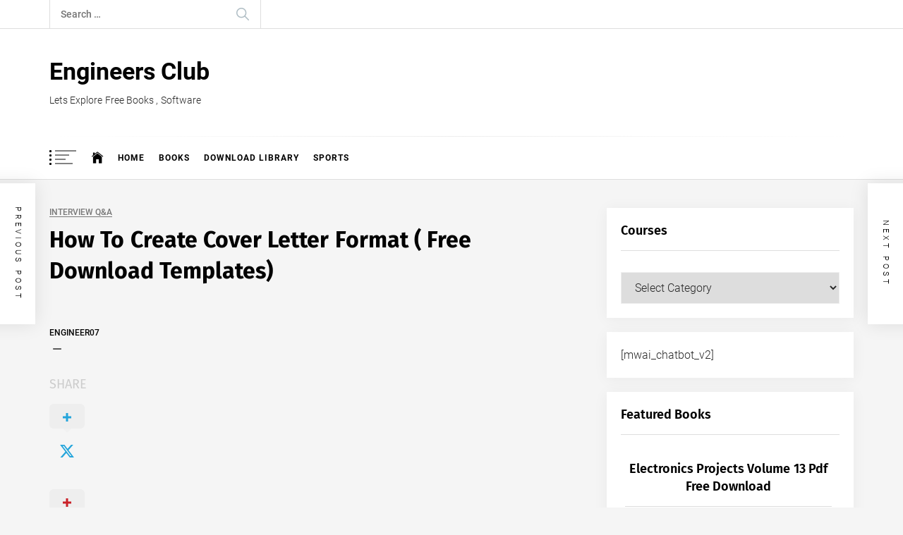

--- FILE ---
content_type: text/html; charset=UTF-8
request_url: https://engineers07.com/how-to-create-cover-letter-format-free-download-templates/
body_size: 68259
content:
<!DOCTYPE html><html dir="ltr" lang="en-US" prefix="og: https://ogp.me/ns#"><head><script data-no-optimize="1">var litespeed_docref=sessionStorage.getItem("litespeed_docref");litespeed_docref&&(Object.defineProperty(document,"referrer",{get:function(){return litespeed_docref}}),sessionStorage.removeItem("litespeed_docref"));</script> <meta charset="UTF-8"><meta name="viewport" content="width=device-width, initial-scale=1.0"><link rel="profile" href="https://gmpg.org/xfn/11"><title>How To Create Cover Letter Format ( Free Download Templates) | Engineers Club</title><style>img:is([sizes="auto" i], [sizes^="auto," i]) { contain-intrinsic-size: 3000px 1500px }</style><meta name="description" content="How to Address a Cover Letter in 2022"><meta name="robots" content="max-image-preview:large"><meta name="author" content="Engineer07"><meta name="google-site-verification" content="google-site-verification: googlebca56263ffe2cd64.html"><meta name="msvalidate.01" content="0b8b7824c2f145f4846497132b149b6e"><meta name="keywords" content="interview q&amp;a"><link rel="canonical" href="https://engineers07.com/how-to-create-cover-letter-format-free-download-templates/"><meta name="generator" content="All in One SEO (AIOSEO) 4.9.3"><meta property="og:locale" content="en_US"><meta property="og:site_name" content="Engineers Club"><meta property="og:type" content="article"><meta property="og:title" content="How To Create Cover Letter Format ( Free Download Templates) | Engineers Club"><meta property="og:description" content="How to Address a Cover Letter in 2022"><meta property="og:url" content="https://engineers07.com/how-to-create-cover-letter-format-free-download-templates/"><meta property="og:image" content="https://engineers07.com/wp-content/uploads/2019/09/cropped-unnamed-1.png"><meta property="og:image:secure_url" content="https://engineers07.com/wp-content/uploads/2019/09/cropped-unnamed-1.png"><meta property="og:image:width" content="512"><meta property="og:image:height" content="512"><meta property="article:published_time" content="2022-01-04T02:21:39+00:00"><meta property="article:modified_time" content="2022-01-04T02:21:43+00:00"><meta property="article:publisher" content="https://www.facebook.com/groups/1501943523281051"><meta name="twitter:card" content="summary"><meta name="twitter:title" content="How To Create Cover Letter Format ( Free Download Templates) | Engineers Club"><meta name="twitter:description" content="How to Address a Cover Letter in 2022"><meta name="twitter:image" content="https://engineers07.com/wp-content/uploads/2019/09/cropped-unnamed-1.png"><link rel="manifest" href="/pwa-manifest.json"><link rel="apple-touch-icon" sizes="512x512" href="https://engineers07.com/wp-content/plugins/pwa-for-wp/images/logo-512x512.png"><link rel="dns-prefetch" href="//www.googletagmanager.com"><link rel="dns-prefetch" href="//pagead2.googlesyndication.com"><link rel="dns-prefetch" href="//fundingchoicesmessages.google.com"><link rel="alternate" type="application/rss+xml" title="Engineers Club &raquo; Feed" href="https://engineers07.com/feed/"><link rel="alternate" type="application/rss+xml" title="Engineers Club &raquo; Comments Feed" href="https://engineers07.com/comments/feed/"><link rel="alternate" type="application/rss+xml" title="Engineers Club &raquo; How To Create Cover Letter Format ( Free Download Templates) Comments Feed" href="https://engineers07.com/how-to-create-cover-letter-format-free-download-templates/feed/"><style id="litespeed-ccss">ul{box-sizing:border-box}.entry-content{counter-reset:footnotes}:root{--wp--preset--font-size--normal:16px;--wp--preset--font-size--huge:42px}.screen-reader-text{border:0;clip-path:inset(50%);height:1px;margin:-1px;overflow:hidden;padding:0;position:absolute;width:1px;word-wrap:normal!important}:root{--wp--preset--aspect-ratio--square:1;--wp--preset--aspect-ratio--4-3:4/3;--wp--preset--aspect-ratio--3-4:3/4;--wp--preset--aspect-ratio--3-2:3/2;--wp--preset--aspect-ratio--2-3:2/3;--wp--preset--aspect-ratio--16-9:16/9;--wp--preset--aspect-ratio--9-16:9/16;--wp--preset--color--black:#000000;--wp--preset--color--cyan-bluish-gray:#abb8c3;--wp--preset--color--white:#ffffff;--wp--preset--color--pale-pink:#f78da7;--wp--preset--color--vivid-red:#cf2e2e;--wp--preset--color--luminous-vivid-orange:#ff6900;--wp--preset--color--luminous-vivid-amber:#fcb900;--wp--preset--color--light-green-cyan:#7bdcb5;--wp--preset--color--vivid-green-cyan:#00d084;--wp--preset--color--pale-cyan-blue:#8ed1fc;--wp--preset--color--vivid-cyan-blue:#0693e3;--wp--preset--color--vivid-purple:#9b51e0;--wp--preset--gradient--vivid-cyan-blue-to-vivid-purple:linear-gradient(135deg,rgba(6,147,227,1) 0%,rgb(155,81,224) 100%);--wp--preset--gradient--light-green-cyan-to-vivid-green-cyan:linear-gradient(135deg,rgb(122,220,180) 0%,rgb(0,208,130) 100%);--wp--preset--gradient--luminous-vivid-amber-to-luminous-vivid-orange:linear-gradient(135deg,rgba(252,185,0,1) 0%,rgba(255,105,0,1) 100%);--wp--preset--gradient--luminous-vivid-orange-to-vivid-red:linear-gradient(135deg,rgba(255,105,0,1) 0%,rgb(207,46,46) 100%);--wp--preset--gradient--very-light-gray-to-cyan-bluish-gray:linear-gradient(135deg,rgb(238,238,238) 0%,rgb(169,184,195) 100%);--wp--preset--gradient--cool-to-warm-spectrum:linear-gradient(135deg,rgb(74,234,220) 0%,rgb(151,120,209) 20%,rgb(207,42,186) 40%,rgb(238,44,130) 60%,rgb(251,105,98) 80%,rgb(254,248,76) 100%);--wp--preset--gradient--blush-light-purple:linear-gradient(135deg,rgb(255,206,236) 0%,rgb(152,150,240) 100%);--wp--preset--gradient--blush-bordeaux:linear-gradient(135deg,rgb(254,205,165) 0%,rgb(254,45,45) 50%,rgb(107,0,62) 100%);--wp--preset--gradient--luminous-dusk:linear-gradient(135deg,rgb(255,203,112) 0%,rgb(199,81,192) 50%,rgb(65,88,208) 100%);--wp--preset--gradient--pale-ocean:linear-gradient(135deg,rgb(255,245,203) 0%,rgb(182,227,212) 50%,rgb(51,167,181) 100%);--wp--preset--gradient--electric-grass:linear-gradient(135deg,rgb(202,248,128) 0%,rgb(113,206,126) 100%);--wp--preset--gradient--midnight:linear-gradient(135deg,rgb(2,3,129) 0%,rgb(40,116,252) 100%);--wp--preset--font-size--small:13px;--wp--preset--font-size--medium:20px;--wp--preset--font-size--large:36px;--wp--preset--font-size--x-large:42px;--wp--preset--spacing--20:0.44rem;--wp--preset--spacing--30:0.67rem;--wp--preset--spacing--40:1rem;--wp--preset--spacing--50:1.5rem;--wp--preset--spacing--60:2.25rem;--wp--preset--spacing--70:3.38rem;--wp--preset--spacing--80:5.06rem;--wp--preset--shadow--natural:6px 6px 9px rgba(0, 0, 0, 0.2);--wp--preset--shadow--deep:12px 12px 50px rgba(0, 0, 0, 0.4);--wp--preset--shadow--sharp:6px 6px 0px rgba(0, 0, 0, 0.2);--wp--preset--shadow--outlined:6px 6px 0px -3px rgba(255, 255, 255, 1), 6px 6px rgba(0, 0, 0, 1);--wp--preset--shadow--crisp:6px 6px 0px rgba(0, 0, 0, 1)}.mbt-featured-book-widget{padding:6px;padding-bottom:0;text-align:center}.mbt-featured-book-widget .mbt-featured-book-widget-book{padding-bottom:30px}.mbt-featured-book-widget .mbt-book-title{margin:0 5px 15px 0;text-align:center}.mbt-featured-book-widget .mbt-book-title a{color:inherit;text-decoration:none;font-size:18px;border:none}.mbt-featured-book-widget .mbt-book-images{padding-bottom:10px}.mbt-featured-book-widget .mbt-book-images a{border:none}.mbt-featured-book-widget .mbt-book-images .mbt-book-image{width:60%;margin:0;border-radius:0;box-shadow:none;border:none;background:#fff0;padding:0}.mbt-featured-book-widget .mbt-book-images .mbt-book-image.small{width:30%}.mbt-featured-book-widget .mbt-book-blurb{font-size:14px;text-align:left;margin:0;padding:0 0 10px 0;background:none;border:none}.mbt-featured-book-widget .mbt-book-blurb .mbt-read-more{display:block;padding-top:10px;text-align:right}.ion,.ion-ios-home:before,.ion-ios-remove:before{display:inline-block;font-family:"Ionicons";speak:none;font-style:normal;font-weight:400;font-variant:normal;text-transform:none;text-rendering:auto;line-height:1;-webkit-font-smoothing:antialiased;-moz-osx-font-smoothing:grayscale}.ion-ios-home:before{content:""}.ion-ios-remove:before{content:""}#hamburger-one{display:block;margin:20px auto;height:22px;position:relative}#hamburger-one span{background:#828282;display:block;position:absolute;left:8px;height:2px}#hamburger-one span:before{content:"";display:block;position:absolute;left:-8px;height:3px;width:3px;background:#000;border-radius:100%}#hamburger-one span:nth-of-type(1){width:30px;top:0}#hamburger-one span:nth-of-type(2){width:20px;top:6px}#hamburger-one span:nth-of-type(3){width:15px;top:12px}#hamburger-one span:nth-of-type(4){width:25px;top:18px}html{line-height:1.15;-ms-text-size-adjust:100%;-webkit-text-size-adjust:100%}body{margin:0}h1{font-size:2em;margin:.67em 0}a{background-color:#fff0}img{border-style:none;vertical-align:top}input,select{font-family:inherit;font-size:100%;line-height:1.15;margin:0}input{overflow:visible}select{text-transform:none}[type="submit"]{-webkit-appearance:button}[type="submit"]::-moz-focus-inner{border-style:none;padding:0}[type="submit"]:-moz-focusring{outline:1px dotted ButtonText}[type="search"]{-webkit-appearance:textfield;outline-offset:-2px}[type="search"]::-webkit-search-decoration{-webkit-appearance:none}::-webkit-file-upload-button{-webkit-appearance:button;font:inherit}html{-webkit-font-smoothing:antialiased;-moz-osx-font-smoothing:grayscale}body,input,select{color:#282828;font-family:"Roboto",sans-serif;font-size:16px;font-weight:300;word-spacing:.3px;line-height:1.6;text-rendering:optimizeLegibility}h1,h2{clear:both;font-family:"Fira Sans",sans-serif;font-weight:600}h1,h2{margin-top:15px;margin-bottom:20px;line-height:1.4}h1,h2{color:#000}.entry-title{font-weight:400;line-height:1.4;margin-top:0;margin-bottom:15px}.entry-title-full{font-size:32px;font-weight:700}.single-post .twp-post-content .entry-content{font-size:18px}p{margin-bottom:1.25em}i{font-style:italic}html{box-sizing:border-box}*,:before,:after{box-sizing:inherit}body{background:#f5f5f5}ul{margin:0 0 1.5em 3em}ul{list-style:disc}li>ul{margin-bottom:0;margin-left:1.5em}img{height:auto;max-width:100%}input[type="submit"]{border:0;background:#000;color:#fff;height:45px;outline:0;line-height:45px;padding-left:15px;padding-right:15px}input[type="search"]{color:#666;border:1px solid #eee;outline:0;padding-left:15px;padding-right:15px}select{border:1px solid #eee;padding-left:15px;padding-right:15px}input[type="search"],select{height:45px;line-height:45px}.site-topbar{border-bottom:1px solid}.search-bar .search-form{border-width:0 1px;border-style:solid;position:relative;z-index:0;width:300px}.search-bar .search-form label{float:none;margin-bottom:0;width:100%}.site .search-bar .search-form:before{content:"";color:#b0bec5;font-size:24px;right:0;top:0;line-height:40px;width:50px;position:absolute;z-index:-1;text-align:center}.search-bar .search-form input{background:#fff0;border:none;box-shadow:none;font-size:14px;font-weight:500;padding:5px 60px 5px 15px;height:40px;line-height:40px;width:100%}.search-bar .search-form input[type="submit"]{font-size:0;height:40px;line-height:40px;padding:0;position:absolute;right:0;top:0;width:50px}a{color:#000;text-decoration:none}.site-header{position:relative;width:100%;left:0;right:0;z-index:999}.middlebar-items{padding-top:40px;padding-bottom:40px}@media only screen and (max-width:767px){.middlebar-items{text-align:center}}.site-branding{margin-right:20px;width:280px}.site-description{margin:0 auto;position:relative;font-size:14px}.site-branding .site-title{font-size:34px;font-weight:700;line-height:1.2;margin:0 auto 10px}.main-navigation{border-bottom:1px solid}.navigation-area{position:relative}.navigation-area:before{content:"";display:block;height:1px;background:linear-gradient(to left,#fff 0%,#eee 50%,#fff 100%);width:100%}.navigation-area:after{content:"";clear:both;display:table}.main-navigation .icon-sidr,.main-navigation .nav-right{position:absolute;top:0}.main-navigation .icon-sidr{left:0;text-align:left;width:50px}.main-navigation .nav-right{right:0;text-align:right;width:130px}.main-navigation .nav-right .twp-color-scheme{display:inline-block;vertical-align:middle}.nav-right .colour-switcher-btn{position:relative}.twp-toggle-tooltip{position:absolute;bottom:100%;left:50%;-moz-transform:translate3d(-50%,0,0);-webkit-transform:translate3d(-50%,0,0);transform:translate3d(-50%,0,0);padding-bottom:30px;opacity:0;visibility:hidden}.twp-toggle-tooltip .twp-tooltip-wrapper{background:#fff;border:1px solid #e6e6e6;border-radius:2px;position:relative;height:38px;display:flex;line-height:1;align-items:center;justify-content:center;font-size:14px;padding:0 8px;width:100px;-moz-box-shadow:0 1px 4px rgb(0 0 0/.05);-webkit-box-shadow:0 1px 4px rgb(0 0 0/.05);box-shadow:0 1px 4px rgb(0 0 0/.05)}.twp-toggle-tooltip .twp-tooltip-wrapper:before{top:calc(100% - 6px);left:50%;content:" ";height:12px;width:12px;margin-left:-7px;border-radius:2px;position:absolute;background-color:#fff;border:1px solid #fff0;border-left-color:#e6e6e6;border-bottom-color:#e6e6e6;transform:rotateZ(-45deg);-moz-box-shadow:-1px 1px 3px -1px rgb(0 0 0/.05);-webkit-box-shadow:-1px 1px 3px -1px rgb(0 0 0/.05);box-shadow:-1px 1px 3px -1px rgb(0 0 0/.05)}.main-navigation .toggle-menu{text-align:center;font-size:15px;display:none;margin:15px auto}.toggle-menu .menu-label{font-size:12px;font-weight:700;text-transform:uppercase}@media only screen and (max-width:991px){.main-navigation .toggle-menu{display:block}.main-navigation #primary-menu{display:none;visibility:hidden;opacity:0}}.offcanvas-toggle .trigger-icon{display:block}.main-navigation .menu ul{display:inline-block;margin:0 130px 0 50px;padding:0;list-style:none;vertical-align:top}.main-navigation .menu ul>li{float:left}.main-navigation .menu ul li{position:relative;display:block}.main-navigation .menu ul>li>a{font-size:12px;font-weight:600;letter-spacing:1px;padding:0 10px;text-transform:uppercase}@media only screen and (min-width:992px){.main-navigation .menu ul ul li{width:250px}.main-navigation .menu ul>li>a{position:relative;display:block}.main-navigation div.menu>ul>li>a{height:60px;line-height:60px}.main-navigation .menu ul>li.brand-home>a{font-size:20px}.main-navigation .menu ul ul a{display:block;padding:12px 15px;line-height:inherit}.main-navigation .menu ul ul a:before{content:"";color:#cacaca;font-size:18px;margin-right:8px;vertical-align:middle}.main-navigation .menu ul ul{background-color:#fff;display:block;position:absolute;visibility:hidden;opacity:0;margin:0 auto;padding:0;box-shadow:0 2px 8px rgb(0 0 0/.06);border:1px solid #eee}.main-navigation .menu>ul>li>ul:before{position:absolute;left:22px;top:-10px;z-index:1;content:"";display:block;width:0;height:0;border-left:10px solid #fff0;border-right:10px solid #fff0;border-bottom:10px solid #eee}.main-navigation .menu>ul>li>ul:after{position:absolute;left:23px;top:-8px;z-index:2;content:"";display:block;width:0;height:0;border-left:9px solid #fff0;border-right:9px solid #fff0;border-bottom:9px solid #fff}.main-navigation .menu>ul>li>ul{top:100%;left:0}.main-navigation .menu ul ul ul{top:-20px;left:100%}.main-navigation .menu>ul>li:last-child ul ul{right:100%;left:inherit}}#offcanvas-menu{background-color:#fcfcfc;position:fixed;top:0;height:100%;right:-100%;padding:20px;width:340px;z-index:99999;overflow-y:scroll;scrollbar-width:none;-ms-overflow-style:none}#offcanvas-menu::-webkit-scrollbar{width:0;height:0}@media screen and (max-width:991px){#offcanvas-menu{width:60%}}@media screen and (max-width:767px){#offcanvas-menu{width:100%}}#offcanvas-menu .close-offcanvas-menu{text-align:right}#offcanvas-menu .close-offcanvas-menu .offcanvas-close{font-size:14px;font-weight:700;margin:10px auto;display:block;text-transform:uppercase;text-align:right}.offcanvas-close span{display:inline-block;vertical-align:middle}.offcanvas-navigation{width:100%}.offcanvas-item{margin-bottom:20px}.offcanvas-title{background:#f1f1f1;padding:5px 10px;margin-bottom:15px;text-transform:uppercase;font-size:14px;font-weight:700}.offcanvas-navigation ul{list-style:none;margin:0;padding:0}.offcanvas-navigation li{border-bottom:1px solid #eee}.offcanvas-navigation li.menu-item-has-children{position:relative}.offcanvas-navigation li:last-child{border-bottom:none}.offcanvas-navigation a{display:block;font-size:14px;font-weight:700;padding:12px 0;text-decoration:none;text-transform:uppercase;position:relative}.offcanvas-navigation .sub-menu{border-top:1px solid #eee;display:none}@media only screen and (max-width:991px){.brand-home{display:none}}.site{overflow-x:hidden}.screen-reader-text{border:0;clip:rect(1px,1px,1px,1px);clip-path:inset(50%);height:1px;margin:-1px;overflow:hidden;padding:0;position:absolute!important;width:1px;word-wrap:normal!important}.entry-content:before,.entry-content:after,.wrapper:before,.wrapper:after,.site-header:before,.site-header:after,.site-content:before,.site-content:after,.content-area:before,.content-area:after,.widget:before,.widget:after,.offcanvas-item:before,.offcanvas-item:after{content:"";display:table;table-layout:fixed}.entry-content:after,.wrapper:after,.site-header:after,.site-content:after,.content-area:after,.widget:after,.offcanvas-item:after{clear:both}.widget{margin-left:auto;margin-right:auto;margin-bottom:20px}.widget-area .widget{box-shadow:0 2px 20px rgb(45 45 45/.05);padding:20px}.widget-title{font-size:18px;font-weight:600;margin:0 auto 30px;padding-bottom:15px;position:relative;text-transform:capitalize;border-bottom:1px solid}.widget select{width:100%}@media only screen and (max-width:767px){.site .hidden-mobile{display:none;visibility:hidden;opacity:0}}.flex-block{display:flex;flex-direction:column}.flex-block-items{display:flex;align-items:center;justify-content:space-between}.wrapper,.site-content{padding-right:15px;padding-left:15px;margin-right:auto;margin-left:auto;width:100%}@media (min-width:768px){.wrapper,.site-content{width:750px}}@media (min-width:992px){.wrapper,.site-content{width:970px}}@media (min-width:1200px){.wrapper,.site-content{width:1170px}}@media (min-width:1370px){.wrapper,.site-content{width:1260px}}#primary,#secondary{float:left;width:100%;padding-top:40px}#primary{padding-bottom:20px;width:66.66%}#secondary{width:33.33%}@media only screen and (min-width:992px){body.right-sidebar #primary{padding-right:15px}body.right-sidebar #secondary{padding-left:15px}body.single.right-sidebar #secondary{padding-left:30px}}@media only screen and (max-width:991px){#primary,#secondary{width:100%}}.article-details{position:relative}.entry-meta{line-height:1;padding-bottom:5px;font-size:12px;font-weight:500;text-transform:uppercase}.entry-meta-category a{color:#787878;font-weight:500;border-bottom:1px solid;display:inline-block;margin-right:5px;margin-bottom:5px}.entry-meta .author-img,.entry-meta .byline,.entry-meta .sep-date-author,.entry-meta .posted-on{display:inline-block;vertical-align:middle}.entry-meta .author-img{border-radius:100%;height:35px;line-height:35px;margin-right:5px;overflow:hidden;width:35px}.sep-date-author{padding-left:5px;padding-right:5px;font-size:24px}.single-post .single-article-details:before,.single-post .single-article-details:after{content:"";clear:both;display:table}.single-post .article-details .twp-single-affix,.single-post .article-details .twp-post-content{display:block;float:left}.single-post .article-details .twp-single-affix{width:20%;padding-right:15px}.single-post .article-details .twp-single-affix .entry-meta .author-img,.single-post .article-details .twp-single-affix .entry-meta .byline,.single-post .article-details .twp-single-affix .entry-meta .sep-date-author,.single-post .article-details .twp-single-affix .entry-meta .posted-on{display:block;margin-top:5px;margin-bottom:5px}.single-post .article-details .twp-post-content{width:80%}.search-form label{display:block;margin:0 auto;width:70%;float:left}.search-form label .search-field{-webkit-border-radius:0;border-radius:0;width:100%;-webkit-appearance:none}.search-form .search-submit{float:left;padding-left:20px;padding-right:20px;-webkit-border-radius:0;border-radius:0;width:30%;-webkit-appearance:none}.footer-grid *{min-height:0;min-width:0}.post{margin:0 0 1.5em}.updated:not(.published){display:none}#comments .comment-author .says{display:none}#comments h3.comment-reply-title #cancel-comment-reply-link{display:inline-block;margin-left:10px;text-transform:none;font-size:14px;font-weight:600;opacity:.6}.search-bar .search-form:before,.main-navigation .menu ul ul a:before{display:inline-block;font-family:"Ionicons";speak:none;font-style:normal;font-weight:400;font-variant:normal;text-transform:none;text-rendering:auto;line-height:1;-webkit-font-smoothing:antialiased;-moz-osx-font-smoothing:grayscale}@media only screen and (max-width:767px){.site-branding{margin-left:auto;margin-right:auto;margin-bottom:30px}.flex-block-items{display:block}}.site .site-topbar,.site .search-bar .search-form,.main-navigation,.widget-title{border-color:#dedede}.twp-single-affix .twp-social-share .twp-share-container{display:block}.twp-single-affix .twp-social-share .twp-social-icons .twp-icon-holder{border:0}.twp-single-affix .twp-icon-holder .twp-social-count,.twp-single-affix .twp-icon-holder .twp-share-media,.twp-single-affix .share-media-nocount{display:block;width:50px}.twp-single-affix .share-media-nocount:after,.twp-single-affix .twp-icon-holder .twp-social-count:after{border:solid 6px #fff0;border-top-color:#f1f1f1;margin-left:auto;margin-right:auto;left:0;right:0;bottom:-12px}.twp-single-affix .twp-icon-holder .twp-share-media{font-size:28px;margin-top:10px}.twp-single-affix .twp-social-linkedin .twp-icon-holder .twp-share-media{margin-top:0}.twp-single-affix .twp-share-media .twp-label-title{display:none;visibility:hidden;opacity:0}.twp-single-affix .twp-plugin-title.twp-share-title h2{font-weight:400;color:#ccc;text-transform:uppercase;font-size:18px;margin-bottom:0}.site .twp-like-dislike-button .twp-like-count,.site .twp-like-dislike-button .twp-dislike-count{background:#FFEB3B;color:#000}.site-header,.site-topbar,.main-navigation,.widget-area .widget{background-color:#fff}@media only screen and (max-width:767px){.single-post .article-details .twp-single-affix{display:none;visibility:hidden;opacity:0}.single-post .article-details .twp-post-content{width:100%}}.floating-post-navigation{position:fixed;top:50%;z-index:999;width:340px;height:200px;overflow:hidden;background:#000;color:#fff;box-shadow:0 0 25px rgb(0 0 0/.1);-webkit-box-shadow:0 0 25px rgb(0 0 0/.1);-webkit-transform:translate3d(0,-50%,0);-moz-transform:translate3d(0,-50%,0);-ms-transform:translate3d(0,-50%,0);-o-transform:translate3d(0,-50%,0);transform:translate3d(0,-50%,0)}@media only screen and (max-width:575px){.floating-post-navigation{display:none;visibility:hidden;opacity:0}}.floating-post-navigation img{opacity:.85}.floating-navigation-prev{right:calc(100% - 50px)}.floating-navigation-next{left:calc(100% - 50px)}.floating-post-navigation img{object-fit:cover;position:absolute;top:0;height:100%;width:100%;opacity:.65}.floating-navigation-prev img{right:50px}.floating-navigation-next img{left:50px}.floating-post-navigation a{color:inherit}.floating-post-navigation .floating-navigation-label{background:#fff;color:#000;position:absolute;top:0;writing-mode:vertical-rl;right:0;height:100%;text-align:center;width:50px;line-height:50px;text-transform:uppercase;font-size:11px;z-index:2;letter-spacing:4px}.floating-navigation-next .floating-navigation-label{right:auto;left:0}.floating-post-navigation .floating-navigation-title{position:absolute;top:50%;left:50%;transform:translate(-50%,-50%);font-size:20px;width:100%;padding:20px 60px 20px 20px;z-index:2}.floating-navigation-next .floating-navigation-title{padding:20px 20px 20px 60px}.booster-clear{clear:both}.booster-clear:before,.booster-clear:after{content:"";display:table;table-layout:fixed}.booster-clear:after{clear:both}.twp-social-share{display:flex;flex-direction:column;margin-bottom:20px}.twp-social-share .twp-share-container{display:flex;align-items:start;justify-content:left}.twp-social-share .twp-social-icons .twp-icon-holder{border-top:3px solid;display:block;padding:15px 0;width:100%;text-decoration:none}.twp-social-icons.twp-social-twitter .twp-social-count,.twp-social-icons.twp-social-twitter .twp-share-label{color:#24a5db}.twp-social-share .twp-social-twitter .twp-icon-holder{border-color:#24a5db}.twp-social-icons.twp-social-pinterest .twp-social-count,.twp-social-icons.twp-social-pinterest .twp-share-label{color:#ca2128}.twp-social-share .twp-social-pinterest .twp-icon-holder{border-color:#ca2128}.twp-social-icons.twp-social-linkedin .share-media-nocount,.twp-social-icons.twp-social-linkedin .twp-share-label{color:#0077b5}.twp-social-share .twp-social-linkedin .twp-icon-holder{border-color:#0077b5}.twp-social-icons.twp-social-vk .twp-share-label{color:#1A4B78}.twp-icon-holder .twp-social-count,.twp-icon-holder .twp-share-media,.share-media-nocount{display:inline-block;vertical-align:middle}.share-media-nocount,.twp-icon-holder .twp-social-count{background:#eee;color:#000;padding:5px 10px;position:relative;text-align:center;min-width:50px;border-radius:6px}.share-media-nocount .booster-svg,.twp-icon-holder .twp-social-count .booster-svg-icon .booster-svg{display:inline-block;vertical-align:middle}.share-media-nocount .booster-svg{width:20px;height:20px}.twp-icon-holder .twp-social-count .booster-svg-icon .booster-svg{width:12px;height:12px}.twp-icon-holder .twp-social-count .booster-svg-icon:before{line-height:30px}.share-media-nocount:after,.twp-icon-holder .twp-social-count:after{content:"";display:block;position:absolute;right:-12px;width:0;height:0;border:solid 6px #fff0;border-left-color:#eee;bottom:12px}.twp-icon-holder .twp-share-media{padding:0;text-align:center;text-decoration:none}.twp-share-label{padding-left:5px;padding-right:5px;vertical-align:middle}.twp-share-label .booster-svg-icon{vertical-align:middle}.twp-share-label .booster-svg-icon .booster-svg{width:22px;height:22px}.twp-share-media .twp-label-title{font-size:14px}@media only screen and (max-width:1199px){.twp-share-media .twp-label-title{display:none;visibility:hidden;opacity:0}}.twp-like-dislike-button{position:relative;display:inline-block;vertical-align:middle}.single .twp-like-dislike-button{margin:15px auto}.twp-like-dislike-button .twp-post-like-dislike,.twp-like-dislike-button .twp-like-count,.twp-like-dislike-button .twp-dislike-count{display:inline-block;vertical-align:middle}.twp-like-dislike-button .twp-post-like-dislike{font-size:20px;height:35px;line-height:35px;width:35px}.twp-like-dislike-button .twp-post-like-dislike img{vertical-align:middle}.twp-like-dislike-button .twp-post-like-dislike,.twp-like-dislike-button .twp-like-count,.twp-like-dislike-button .twp-dislike-count{border-radius:100%;text-align:center}.twp-like-dislike-button .twp-like-count,.twp-like-dislike-button .twp-dislike-count{margin-left:-10px;background:red;color:#fff;width:20px;height:20px;font-weight:700;font-size:12px;line-height:20px;text-align:center;margin-right:8px;position:relative}.twp-like-dislike-button.twp-like-dislike-thumb #twp-post-dislike.twp-post-like-dislike{margin-top:10px}:root{--lazy-loader-animation-duration:300ms}.lazyload{display:block}.lazyload{opacity:0}</style><link rel="preload" data-asynced="1" data-optimized="2" as="style" onload="this.onload=null;this.rel='stylesheet'" href="https://engineers07.com/wp-content/litespeed/ucss/2c7916f7a4c6ec4386b4cea5bc4bfb04.css?ver=5d99b" /><script type="litespeed/javascript">!function(a){"use strict";var b=function(b,c,d){function e(a){return h.body?a():void setTimeout(function(){e(a)})}function f(){i.addEventListener&&i.removeEventListener("load",f),i.media=d||"all"}var g,h=a.document,i=h.createElement("link");if(c)g=c;else{var j=(h.body||h.getElementsByTagName("head")[0]).childNodes;g=j[j.length-1]}var k=h.styleSheets;i.rel="stylesheet",i.href=b,i.media="only x",e(function(){g.parentNode.insertBefore(i,c?g:g.nextSibling)});var l=function(a){for(var b=i.href,c=k.length;c--;)if(k[c].href===b)return a();setTimeout(function(){l(a)})};return i.addEventListener&&i.addEventListener("load",f),i.onloadcssdefined=l,l(f),i};"undefined"!=typeof exports?exports.loadCSS=b:a.loadCSS=b}("undefined"!=typeof global?global:this);!function(a){if(a.loadCSS){var b=loadCSS.relpreload={};if(b.support=function(){try{return a.document.createElement("link").relList.supports("preload")}catch(b){return!1}},b.poly=function(){for(var b=a.document.getElementsByTagName("link"),c=0;c<b.length;c++){var d=b[c];"preload"===d.rel&&"style"===d.getAttribute("as")&&(a.loadCSS(d.href,d,d.getAttribute("media")),d.rel=null)}},!b.support()){b.poly();var c=a.setInterval(b.poly,300);a.addEventListener&&a.addEventListener("load",function(){b.poly(),a.clearInterval(c)}),a.attachEvent&&a.attachEvent("onload",function(){a.clearInterval(c)})}}}(this);</script> <style id="wp-block-library-theme-inline-css" type="text/css">.wp-block-audio :where(figcaption){color:#555;font-size:13px;text-align:center}.is-dark-theme .wp-block-audio :where(figcaption){color:#ffffffa6}.wp-block-audio{margin:0 0 1em}.wp-block-code{border:1px solid #ccc;border-radius:4px;font-family:Menlo,Consolas,monaco,monospace;padding:.8em 1em}.wp-block-embed :where(figcaption){color:#555;font-size:13px;text-align:center}.is-dark-theme .wp-block-embed :where(figcaption){color:#ffffffa6}.wp-block-embed{margin:0 0 1em}.blocks-gallery-caption{color:#555;font-size:13px;text-align:center}.is-dark-theme .blocks-gallery-caption{color:#ffffffa6}:root :where(.wp-block-image figcaption){color:#555;font-size:13px;text-align:center}.is-dark-theme :root :where(.wp-block-image figcaption){color:#ffffffa6}.wp-block-image{margin:0 0 1em}.wp-block-pullquote{border-bottom:4px solid;border-top:4px solid;color:currentColor;margin-bottom:1.75em}.wp-block-pullquote cite,.wp-block-pullquote footer,.wp-block-pullquote__citation{color:currentColor;font-size:.8125em;font-style:normal;text-transform:uppercase}.wp-block-quote{border-left:.25em solid;margin:0 0 1.75em;padding-left:1em}.wp-block-quote cite,.wp-block-quote footer{color:currentColor;font-size:.8125em;font-style:normal;position:relative}.wp-block-quote:where(.has-text-align-right){border-left:none;border-right:.25em solid;padding-left:0;padding-right:1em}.wp-block-quote:where(.has-text-align-center){border:none;padding-left:0}.wp-block-quote.is-large,.wp-block-quote.is-style-large,.wp-block-quote:where(.is-style-plain){border:none}.wp-block-search .wp-block-search__label{font-weight:700}.wp-block-search__button{border:1px solid #ccc;padding:.375em .625em}:where(.wp-block-group.has-background){padding:1.25em 2.375em}.wp-block-separator.has-css-opacity{opacity:.4}.wp-block-separator{border:none;border-bottom:2px solid;margin-left:auto;margin-right:auto}.wp-block-separator.has-alpha-channel-opacity{opacity:1}.wp-block-separator:not(.is-style-wide):not(.is-style-dots){width:100px}.wp-block-separator.has-background:not(.is-style-dots){border-bottom:none;height:1px}.wp-block-separator.has-background:not(.is-style-wide):not(.is-style-dots){height:2px}.wp-block-table{margin:0 0 1em}.wp-block-table td,.wp-block-table th{word-break:normal}.wp-block-table :where(figcaption){color:#555;font-size:13px;text-align:center}.is-dark-theme .wp-block-table :where(figcaption){color:#ffffffa6}.wp-block-video :where(figcaption){color:#555;font-size:13px;text-align:center}.is-dark-theme .wp-block-video :where(figcaption){color:#ffffffa6}.wp-block-video{margin:0 0 1em}:root :where(.wp-block-template-part.has-background){margin-bottom:0;margin-top:0;padding:1.25em 2.375em}</style><style id="classic-theme-styles-inline-css" type="text/css">/*! This file is auto-generated */
.wp-block-button__link{color:#fff;background-color:#32373c;border-radius:9999px;box-shadow:none;text-decoration:none;padding:calc(.667em + 2px) calc(1.333em + 2px);font-size:1.125em}.wp-block-file__button{background:#32373c;color:#fff;text-decoration:none}</style><style id="global-styles-inline-css" type="text/css">:root{--wp--preset--aspect-ratio--square: 1;--wp--preset--aspect-ratio--4-3: 4/3;--wp--preset--aspect-ratio--3-4: 3/4;--wp--preset--aspect-ratio--3-2: 3/2;--wp--preset--aspect-ratio--2-3: 2/3;--wp--preset--aspect-ratio--16-9: 16/9;--wp--preset--aspect-ratio--9-16: 9/16;--wp--preset--color--black: #000000;--wp--preset--color--cyan-bluish-gray: #abb8c3;--wp--preset--color--white: #ffffff;--wp--preset--color--pale-pink: #f78da7;--wp--preset--color--vivid-red: #cf2e2e;--wp--preset--color--luminous-vivid-orange: #ff6900;--wp--preset--color--luminous-vivid-amber: #fcb900;--wp--preset--color--light-green-cyan: #7bdcb5;--wp--preset--color--vivid-green-cyan: #00d084;--wp--preset--color--pale-cyan-blue: #8ed1fc;--wp--preset--color--vivid-cyan-blue: #0693e3;--wp--preset--color--vivid-purple: #9b51e0;--wp--preset--gradient--vivid-cyan-blue-to-vivid-purple: linear-gradient(135deg,rgba(6,147,227,1) 0%,rgb(155,81,224) 100%);--wp--preset--gradient--light-green-cyan-to-vivid-green-cyan: linear-gradient(135deg,rgb(122,220,180) 0%,rgb(0,208,130) 100%);--wp--preset--gradient--luminous-vivid-amber-to-luminous-vivid-orange: linear-gradient(135deg,rgba(252,185,0,1) 0%,rgba(255,105,0,1) 100%);--wp--preset--gradient--luminous-vivid-orange-to-vivid-red: linear-gradient(135deg,rgba(255,105,0,1) 0%,rgb(207,46,46) 100%);--wp--preset--gradient--very-light-gray-to-cyan-bluish-gray: linear-gradient(135deg,rgb(238,238,238) 0%,rgb(169,184,195) 100%);--wp--preset--gradient--cool-to-warm-spectrum: linear-gradient(135deg,rgb(74,234,220) 0%,rgb(151,120,209) 20%,rgb(207,42,186) 40%,rgb(238,44,130) 60%,rgb(251,105,98) 80%,rgb(254,248,76) 100%);--wp--preset--gradient--blush-light-purple: linear-gradient(135deg,rgb(255,206,236) 0%,rgb(152,150,240) 100%);--wp--preset--gradient--blush-bordeaux: linear-gradient(135deg,rgb(254,205,165) 0%,rgb(254,45,45) 50%,rgb(107,0,62) 100%);--wp--preset--gradient--luminous-dusk: linear-gradient(135deg,rgb(255,203,112) 0%,rgb(199,81,192) 50%,rgb(65,88,208) 100%);--wp--preset--gradient--pale-ocean: linear-gradient(135deg,rgb(255,245,203) 0%,rgb(182,227,212) 50%,rgb(51,167,181) 100%);--wp--preset--gradient--electric-grass: linear-gradient(135deg,rgb(202,248,128) 0%,rgb(113,206,126) 100%);--wp--preset--gradient--midnight: linear-gradient(135deg,rgb(2,3,129) 0%,rgb(40,116,252) 100%);--wp--preset--font-size--small: 13px;--wp--preset--font-size--medium: 20px;--wp--preset--font-size--large: 36px;--wp--preset--font-size--x-large: 42px;--wp--preset--spacing--20: 0.44rem;--wp--preset--spacing--30: 0.67rem;--wp--preset--spacing--40: 1rem;--wp--preset--spacing--50: 1.5rem;--wp--preset--spacing--60: 2.25rem;--wp--preset--spacing--70: 3.38rem;--wp--preset--spacing--80: 5.06rem;--wp--preset--shadow--natural: 6px 6px 9px rgba(0, 0, 0, 0.2);--wp--preset--shadow--deep: 12px 12px 50px rgba(0, 0, 0, 0.4);--wp--preset--shadow--sharp: 6px 6px 0px rgba(0, 0, 0, 0.2);--wp--preset--shadow--outlined: 6px 6px 0px -3px rgba(255, 255, 255, 1), 6px 6px rgba(0, 0, 0, 1);--wp--preset--shadow--crisp: 6px 6px 0px rgba(0, 0, 0, 1);}:where(.is-layout-flex){gap: 0.5em;}:where(.is-layout-grid){gap: 0.5em;}body .is-layout-flex{display: flex;}.is-layout-flex{flex-wrap: wrap;align-items: center;}.is-layout-flex > :is(*, div){margin: 0;}body .is-layout-grid{display: grid;}.is-layout-grid > :is(*, div){margin: 0;}:where(.wp-block-columns.is-layout-flex){gap: 2em;}:where(.wp-block-columns.is-layout-grid){gap: 2em;}:where(.wp-block-post-template.is-layout-flex){gap: 1.25em;}:where(.wp-block-post-template.is-layout-grid){gap: 1.25em;}.has-black-color{color: var(--wp--preset--color--black) !important;}.has-cyan-bluish-gray-color{color: var(--wp--preset--color--cyan-bluish-gray) !important;}.has-white-color{color: var(--wp--preset--color--white) !important;}.has-pale-pink-color{color: var(--wp--preset--color--pale-pink) !important;}.has-vivid-red-color{color: var(--wp--preset--color--vivid-red) !important;}.has-luminous-vivid-orange-color{color: var(--wp--preset--color--luminous-vivid-orange) !important;}.has-luminous-vivid-amber-color{color: var(--wp--preset--color--luminous-vivid-amber) !important;}.has-light-green-cyan-color{color: var(--wp--preset--color--light-green-cyan) !important;}.has-vivid-green-cyan-color{color: var(--wp--preset--color--vivid-green-cyan) !important;}.has-pale-cyan-blue-color{color: var(--wp--preset--color--pale-cyan-blue) !important;}.has-vivid-cyan-blue-color{color: var(--wp--preset--color--vivid-cyan-blue) !important;}.has-vivid-purple-color{color: var(--wp--preset--color--vivid-purple) !important;}.has-black-background-color{background-color: var(--wp--preset--color--black) !important;}.has-cyan-bluish-gray-background-color{background-color: var(--wp--preset--color--cyan-bluish-gray) !important;}.has-white-background-color{background-color: var(--wp--preset--color--white) !important;}.has-pale-pink-background-color{background-color: var(--wp--preset--color--pale-pink) !important;}.has-vivid-red-background-color{background-color: var(--wp--preset--color--vivid-red) !important;}.has-luminous-vivid-orange-background-color{background-color: var(--wp--preset--color--luminous-vivid-orange) !important;}.has-luminous-vivid-amber-background-color{background-color: var(--wp--preset--color--luminous-vivid-amber) !important;}.has-light-green-cyan-background-color{background-color: var(--wp--preset--color--light-green-cyan) !important;}.has-vivid-green-cyan-background-color{background-color: var(--wp--preset--color--vivid-green-cyan) !important;}.has-pale-cyan-blue-background-color{background-color: var(--wp--preset--color--pale-cyan-blue) !important;}.has-vivid-cyan-blue-background-color{background-color: var(--wp--preset--color--vivid-cyan-blue) !important;}.has-vivid-purple-background-color{background-color: var(--wp--preset--color--vivid-purple) !important;}.has-black-border-color{border-color: var(--wp--preset--color--black) !important;}.has-cyan-bluish-gray-border-color{border-color: var(--wp--preset--color--cyan-bluish-gray) !important;}.has-white-border-color{border-color: var(--wp--preset--color--white) !important;}.has-pale-pink-border-color{border-color: var(--wp--preset--color--pale-pink) !important;}.has-vivid-red-border-color{border-color: var(--wp--preset--color--vivid-red) !important;}.has-luminous-vivid-orange-border-color{border-color: var(--wp--preset--color--luminous-vivid-orange) !important;}.has-luminous-vivid-amber-border-color{border-color: var(--wp--preset--color--luminous-vivid-amber) !important;}.has-light-green-cyan-border-color{border-color: var(--wp--preset--color--light-green-cyan) !important;}.has-vivid-green-cyan-border-color{border-color: var(--wp--preset--color--vivid-green-cyan) !important;}.has-pale-cyan-blue-border-color{border-color: var(--wp--preset--color--pale-cyan-blue) !important;}.has-vivid-cyan-blue-border-color{border-color: var(--wp--preset--color--vivid-cyan-blue) !important;}.has-vivid-purple-border-color{border-color: var(--wp--preset--color--vivid-purple) !important;}.has-vivid-cyan-blue-to-vivid-purple-gradient-background{background: var(--wp--preset--gradient--vivid-cyan-blue-to-vivid-purple) !important;}.has-light-green-cyan-to-vivid-green-cyan-gradient-background{background: var(--wp--preset--gradient--light-green-cyan-to-vivid-green-cyan) !important;}.has-luminous-vivid-amber-to-luminous-vivid-orange-gradient-background{background: var(--wp--preset--gradient--luminous-vivid-amber-to-luminous-vivid-orange) !important;}.has-luminous-vivid-orange-to-vivid-red-gradient-background{background: var(--wp--preset--gradient--luminous-vivid-orange-to-vivid-red) !important;}.has-very-light-gray-to-cyan-bluish-gray-gradient-background{background: var(--wp--preset--gradient--very-light-gray-to-cyan-bluish-gray) !important;}.has-cool-to-warm-spectrum-gradient-background{background: var(--wp--preset--gradient--cool-to-warm-spectrum) !important;}.has-blush-light-purple-gradient-background{background: var(--wp--preset--gradient--blush-light-purple) !important;}.has-blush-bordeaux-gradient-background{background: var(--wp--preset--gradient--blush-bordeaux) !important;}.has-luminous-dusk-gradient-background{background: var(--wp--preset--gradient--luminous-dusk) !important;}.has-pale-ocean-gradient-background{background: var(--wp--preset--gradient--pale-ocean) !important;}.has-electric-grass-gradient-background{background: var(--wp--preset--gradient--electric-grass) !important;}.has-midnight-gradient-background{background: var(--wp--preset--gradient--midnight) !important;}.has-small-font-size{font-size: var(--wp--preset--font-size--small) !important;}.has-medium-font-size{font-size: var(--wp--preset--font-size--medium) !important;}.has-large-font-size{font-size: var(--wp--preset--font-size--large) !important;}.has-x-large-font-size{font-size: var(--wp--preset--font-size--x-large) !important;}
:where(.wp-block-post-template.is-layout-flex){gap: 1.25em;}:where(.wp-block-post-template.is-layout-grid){gap: 1.25em;}
:where(.wp-block-columns.is-layout-flex){gap: 2em;}:where(.wp-block-columns.is-layout-grid){gap: 2em;}
:root :where(.wp-block-pullquote){font-size: 1.5em;line-height: 1.6;}</style><style id="infinity-news-style-inline-css" type="text/css">.block-title-wrapper .block-title-bg, .block-title-wrapper .title-controls-bg{background: #f5f5f5}</style> <script type="litespeed/javascript" data-src="https://engineers07.com/wp-includes/js/jquery/jquery.min.js" id="jquery-core-js"></script> 
 <script type="litespeed/javascript" data-src="https://www.googletagmanager.com/gtag/js?id=GT-T5MHNFW" id="google_gtagjs-js"></script> <script id="google_gtagjs-js-after" type="litespeed/javascript">window.dataLayer=window.dataLayer||[];function gtag(){dataLayer.push(arguments)}
gtag("set","linker",{"domains":["engineers07.com"]});gtag("js",new Date());gtag("set","developer_id.dZTNiMT",!0);gtag("config","GT-T5MHNFW")</script> <link rel="https://api.w.org/" href="https://engineers07.com/wp-json/"><link rel="alternate" title="JSON" type="application/json" href="https://engineers07.com/wp-json/wp/v2/posts/2732"><link rel="EditURI" type="application/rsd+xml" title="RSD" href="https://engineers07.com/xmlrpc.php?rsd"><meta name="generator" content="WordPress 6.8.2"><link rel="shortlink" href="https://engineers07.com/?p=2732"><link rel="alternate" title="oEmbed (JSON)" type="application/json+oembed" href="https://engineers07.com/wp-json/oembed/1.0/embed?url=https%3A%2F%2Fengineers07.com%2Fhow-to-create-cover-letter-format-free-download-templates%2F"><link rel="alternate" title="oEmbed (XML)" type="text/xml+oembed" href="https://engineers07.com/wp-json/oembed/1.0/embed?url=https%3A%2F%2Fengineers07.com%2Fhow-to-create-cover-letter-format-free-download-templates%2F&#038;format=xml"><meta name="generator" content="Site Kit by Google 1.171.0"><style>:root {
			--lazy-loader-animation-duration: 300ms;
		}
		  
		.lazyload {
	display: block;
}

.lazyload,
        .lazyloading {
			opacity: 0;
		}


		.lazyloaded {
			opacity: 1;
			transition: opacity 300ms;
			transition: opacity var(--lazy-loader-animation-duration);
		}.lazyloading {
	color: transparent;
	opacity: 1;
	transition: opacity 300ms;
	transition: opacity var(--lazy-loader-animation-duration);
	background: url("data:image/svg+xml,%3Csvg%20width%3D%2244%22%20height%3D%2244%22%20xmlns%3D%22http%3A%2F%2Fwww.w3.org%2F2000%2Fsvg%22%20stroke%3D%22%23333333%22%3E%3Cg%20fill%3D%22none%22%20fill-rule%3D%22evenodd%22%20stroke-width%3D%222%22%3E%3Ccircle%20cx%3D%2222%22%20cy%3D%2222%22%20r%3D%221%22%3E%3Canimate%20attributeName%3D%22r%22%20begin%3D%220s%22%20dur%3D%221.8s%22%20values%3D%221%3B%2020%22%20calcMode%3D%22spline%22%20keyTimes%3D%220%3B%201%22%20keySplines%3D%220.165%2C%200.84%2C%200.44%2C%201%22%20repeatCount%3D%22indefinite%22%2F%3E%3Canimate%20attributeName%3D%22stroke-opacity%22%20begin%3D%220s%22%20dur%3D%221.8s%22%20values%3D%221%3B%200%22%20calcMode%3D%22spline%22%20keyTimes%3D%220%3B%201%22%20keySplines%3D%220.3%2C%200.61%2C%200.355%2C%201%22%20repeatCount%3D%22indefinite%22%2F%3E%3C%2Fcircle%3E%3Ccircle%20cx%3D%2222%22%20cy%3D%2222%22%20r%3D%221%22%3E%3Canimate%20attributeName%3D%22r%22%20begin%3D%22-0.9s%22%20dur%3D%221.8s%22%20values%3D%221%3B%2020%22%20calcMode%3D%22spline%22%20keyTimes%3D%220%3B%201%22%20keySplines%3D%220.165%2C%200.84%2C%200.44%2C%201%22%20repeatCount%3D%22indefinite%22%2F%3E%3Canimate%20attributeName%3D%22stroke-opacity%22%20begin%3D%22-0.9s%22%20dur%3D%221.8s%22%20values%3D%221%3B%200%22%20calcMode%3D%22spline%22%20keyTimes%3D%220%3B%201%22%20keySplines%3D%220.3%2C%200.61%2C%200.355%2C%201%22%20repeatCount%3D%22indefinite%22%2F%3E%3C%2Fcircle%3E%3C%2Fg%3E%3C%2Fsvg%3E") no-repeat;
	background-size: 2em 2em;
	background-position: center center;
}

.lazyloaded {
	animation-name: loaded;
	animation-duration: 300ms;
	animation-duration: var(--lazy-loader-animation-duration);
	transition: none;
}

@keyframes loaded {
	from {
		opacity: 0;
	}

	to {
		opacity: 1;
	}
}</style><noscript><style>.lazyload { display: none; } .lazyload[class*="lazy-loader-background-element-"] { display: block; opacity: 1; }</style></noscript><style type="text/css">.mbt-book .mbt-book-buybuttons .mbt-book-buybutton img { width: 144px; height: 25px; } .mbt-book .mbt-book-buybuttons .mbt-book-buybutton { padding: 3px 6px 0px 0px; }.mbt-book-archive .mbt-book .mbt-book-buybuttons .mbt-book-buybutton img { width: 144px; height: 25px; } .mbt-book-archive .mbt-book .mbt-book-buybuttons .mbt-book-buybutton { padding: 3px 6px 0px 0px; }.mbt-featured-book-widget .mbt-book-buybuttons .mbt-book-buybutton img { width: 144px; height: 25px; } .mbt-featured-book-widget .mbt-book-buybuttons .mbt-book-buybutton { padding: 3px 6px 0px 0px; }</style> <script type="litespeed/javascript">window.ajaxurl="https://engineers07.com/wp-admin/admin-ajax.php"</script> <style type="text/css">.mbt-book-buybuttons .mbt-universal-buybutton { margin: 0; display: inline-block; box-sizing: border-box; }.mbt-book .mbt-book-buybuttons .mbt-universal-buybutton { font-size: 13px; line-height: 13px; padding: 5px 8px; width: 144px; min-height: 25px; }.mbt-book-archive .mbt-book .mbt-book-buybuttons .mbt-universal-buybutton { font-size: 13px; line-height: 13px; padding: 5px 8px; width: 144px; min-height: 25px; }.mbt-featured-book-widget .mbt-book-buybuttons .mbt-universal-buybutton { font-size: 13px; line-height: 13px; padding: 5px 8px; width: 144px; min-height: 25px; }</style><meta name="google-adsense-platform-account" content="ca-host-pub-2644536267352236"><meta name="google-adsense-platform-domain" content="sitekit.withgoogle.com">
 <script type="application/ld+json" class="saswp-schema-markup-output">[{"@context":"https:\/\/schema.org\/","@graph":[{"@type":"EducationalOrganization","@id":"https:\/\/engineers07.com#Organization","name":"Engineers Club","url":"http:\/\/engineers07.com\/","sameAs":[],"contactPoint":{"@type":"ContactPoint","contactType":"technical support","telephone":"","url":"http:\/\/engineers07.com\/"}},{"@type":"WebSite","@id":"https:\/\/engineers07.com#website","headline":"Engineers Club","name":"Engineers Club","description":"Lets Explore Free Books , Software","url":"https:\/\/engineers07.com","publisher":{"@id":"https:\/\/engineers07.com#Organization"}},{"@context":"https:\/\/schema.org\/","@type":"WebPage","@id":"https:\/\/engineers07.com\/how-to-create-cover-letter-format-free-download-templates\/#webpage","name":"How To Create Cover Letter Format ( Free Download Templates)","url":"https:\/\/engineers07.com\/how-to-create-cover-letter-format-free-download-templates\/","lastReviewed":"2022-01-04T02:21:43+00:00","dateCreated":"2022-01-04T02:21:39+00:00","inLanguage":"en-US","description":"How to Address a Cover Letter in 2022","keywords":"","reviewedBy":{"@type":"Organization","name":"Engineers Club","url":"http:\/\/engineers07.com\/"},"publisher":{"@type":"Organization","name":"Engineers Club","url":"http:\/\/engineers07.com\/"},"primaryImageOfPage":{"@id":"https:\/\/engineers07.com\/how-to-create-cover-letter-format-free-download-templates\/#primaryimage"},"mainContentOfPage":[[{"@context":"https:\/\/schema.org\/","@type":"SiteNavigationElement","@id":"https:\/\/engineers07.com\/#home","name":"Home","url":"http:\/\/engineers07.com"},{"@context":"https:\/\/schema.org\/","@type":"SiteNavigationElement","@id":"https:\/\/engineers07.com\/#books","name":"BOOKS","url":"http:\/\/engineers07.com\/category\/electrical-books\/"},{"@context":"https:\/\/schema.org\/","@type":"SiteNavigationElement","@id":"https:\/\/engineers07.com\/#electrical","name":"Electrical","url":"http:\/\/engineers07.com\/genre\/electrical-engineering\/"},{"@context":"https:\/\/schema.org\/","@type":"SiteNavigationElement","@id":"https:\/\/engineers07.com\/#electronics","name":"Electronics","url":"http:\/\/engineers07.com\/genre\/electronic-engineering\/"},{"@context":"https:\/\/schema.org\/","@type":"SiteNavigationElement","@id":"https:\/\/engineers07.com\/#mechanical","name":"Mechanical","url":"http:\/\/engineers07.com\/genre\/mechanical-engineering\/"},{"@context":"https:\/\/schema.org\/","@type":"SiteNavigationElement","@id":"https:\/\/engineers07.com\/#telecommunication","name":"Telecommunication","url":"http:\/\/engineers07.com\/genre\/telecommunication\/"},{"@context":"https:\/\/schema.org\/","@type":"SiteNavigationElement","@id":"https:\/\/engineers07.com\/#civil","name":"Civil","url":"http:\/\/engineers07.com\/genre\/civil-engineering\/"},{"@context":"https:\/\/schema.org\/","@type":"SiteNavigationElement","@id":"https:\/\/engineers07.com\/#computer","name":"Computer","url":"http:\/\/engineers07.com\/genre\/computer-engineering\/"},{"@context":"https:\/\/schema.org\/","@type":"SiteNavigationElement","@id":"https:\/\/engineers07.com\/#automobile","name":"Automobile","url":"http:\/\/engineers07.com\/genre\/automobile-engineering\/"},{"@context":"https:\/\/schema.org\/","@type":"SiteNavigationElement","@id":"https:\/\/engineers07.com\/#chemical","name":"Chemical","url":"http:\/\/engineers07.com\/genre\/chemical-engineering\/"},{"@context":"https:\/\/schema.org\/","@type":"SiteNavigationElement","@id":"https:\/\/engineers07.com\/#petroleum-engineering","name":"Petroleum Engineering","url":"http:\/\/engineers07.com\/genre\/petroleum-engineering\/"},{"@context":"https:\/\/schema.org\/","@type":"SiteNavigationElement","@id":"https:\/\/engineers07.com\/#download-library","name":"Download Library","url":"http:\/\/engineers07.com\/book-table\/"},{"@context":"https:\/\/schema.org\/","@type":"SiteNavigationElement","@id":"https:\/\/engineers07.com\/#books","name":"Books","url":"http:\/\/engineers07.com\/download-books\/"},{"@context":"https:\/\/schema.org\/","@type":"SiteNavigationElement","@id":"https:\/\/engineers07.com\/#project-management-course","name":"PROJECT MANAGEMENT COURSE","url":"https:\/\/engineers07.com\/category\/project-management-course\/"},{"@context":"https:\/\/schema.org\/","@type":"SiteNavigationElement","@id":"https:\/\/engineers07.com\/#software","name":"Software","url":"http:\/\/engineers07.com\/category\/electrical-software\/"},{"@context":"https:\/\/schema.org\/","@type":"SiteNavigationElement","@id":"https:\/\/engineers07.com\/#sports","name":"Sports","url":"https:\/\/engineers07.com\/category\/sports\/"},{"@context":"https:\/\/schema.org\/","@type":"SiteNavigationElement","@id":"https:\/\/engineers07.com\/#health","name":"Health","url":"https:\/\/engineers07.com\/category\/safety-engineers\/health\/"},{"@context":"https:\/\/schema.org\/","@type":"SiteNavigationElement","@id":"https:\/\/engineers07.com\/#science","name":"Science","url":"https:\/\/engineers07.com\/category\/science\/"},{"@context":"https:\/\/schema.org\/","@type":"SiteNavigationElement","@id":"https:\/\/engineers07.com\/#world","name":"World","url":"https:\/\/engineers07.com\/category\/world\/"},{"@context":"https:\/\/schema.org\/","@type":"SiteNavigationElement","@id":"https:\/\/engineers07.com\/#fashion","name":"Fashion","url":"http:\/\/engineers07.com\/category\/fashion\/"}]],"isPartOf":{"@id":"https:\/\/engineers07.com#website"}},{"@type":"BlogPosting","@id":"https:\/\/engineers07.com\/how-to-create-cover-letter-format-free-download-templates\/#BlogPosting","url":"https:\/\/engineers07.com\/how-to-create-cover-letter-format-free-download-templates\/","inLanguage":"en-US","mainEntityOfPage":"https:\/\/engineers07.com\/how-to-create-cover-letter-format-free-download-templates\/#webpage","headline":"How To Create Cover Letter Format ( Free Download Templates)","description":"How to Address a Cover Letter in 2022","articleBody":"Give someone who knows nothing about cooking the ingredients to a perfect meal and you\u2019ll end up with a disorganized, very possibly inedible, meal.&nbsp;    The same disorganized, quite possibly tasteless, fate awaits your cover letter if you don\u2019t know how to properly format it.&nbsp;    Getting the cover letter format right is the same as having those coveted cooking skills that can turn the right ingredients into a meal that leaves you wanting more.    Now, if you\u2019re wondering whether your formatting skills are enough to impress recruiters, there\u2019s no need to worry.&nbsp;    This article is going to show you exactly how to format a cover letter the right way.&nbsp;    Here\u2019s what we\u2019re going to cover:&nbsp;    What Should Go On a Cover Letter?&nbsp;How to Format Your Cover Letter(Free) Cover Letter Templates You Can UseHow to Format Your Cover Letter When Sending It Via Email    So let\u2019s get right to it!&nbsp;    The Best Cover Letter Format - What Goes on a Cover Letter    Your cover letter\u2019s format is both how your cover letter looks and how it\u2019s structured.&nbsp;    So,&nbsp;cover letter formatting&nbsp;includes everything from page margins, spacing, and font size to how long your cover letter should be, how many paragraphs it should have, and what each paragraph should contain.&nbsp;    Pretty substantial, if you ask us - which is exactly why we\u2019ll go over these elements one by one. Before we do, however, let\u2019s first get the essentials out of the way.&nbsp;    What&nbsp;exactly&nbsp;goes into a cover letter? The short answer is as follows:&nbsp;&nbsp;    A header, which contains your contact information and the employer\u2019s or recruiter\u2019s contact information.&nbsp;A greeting to the recruiter and the opening paragraph, which you want to use to grab the reader\u2019s attention.The body of your cover letter, which is between 1-3 paragraphs.&nbsp;A closing paragraph, which usually contains a call to action.A formal salutation.&nbsp;&nbsp;    And here\u2019s what that looks like in practice:&nbsp;        A Look into Your Cover Letter Format, by Section    In theory, all these rules are pretty straightforward...    But if you\u2019ve ever written a cover letter before, you\u2019ll probably agree with us that actually writing one ain\u2019t all that simple.    In this section, we\u2019ll take you through the entire process of creating a cover letter, section by section!    Starting with:    #1. Header&nbsp;    Your cover letter\u2019s header should contain your contact info, the date, and the hiring manager\u2019s or employer\u2019s contact info.&nbsp;    If you\u2019re wondering which contact information you should include and which you should leave out, here are the essentials:&nbsp;    Full name and professional title (where applicable)&nbsp;Phone numberEmailName and professional title of the hiring managerName of the company you\u2019re applying to&nbsp;Company address&nbsp;    Here\u2019s a visual representation of this:&nbsp;        Quick Tip    If you want to know more about header formatting, such as what you can optionally include and what you should definitely leave out, head over to our guide on\u00a0how to start a cover letter.\u00a0    #2. Greeting&nbsp;    After listing your contact information, it\u2019s time to\u00a0address the cover letter.\u00a0    First things first: the impersonal and overly popular \u201cTo Whom It May Concern\u201d and \u201cDear Sir\/Madam\u201d are yesterday\u2019s news. They\u2019re impersonal and just about every other applicant uses them.&nbsp;    And you want your cover letter to stand out, right?    So, greet the hiring manager directly, instead. For example:&nbsp;    Correct Examples:    Dear Mr. Brown,Dear Mrs. Waldorf,    If, however, you are unsure about their title, gender, marital status, or pronouns, use their entire name to avoid any mistakes, such as:&nbsp;    Correct Examples:    Dear Alex Brown,Dear Blair Waldorf,    Alternatively, the recruiter may hold a title, such as Doctor, Professor, or sergeant, or you might be addressing a letter without a contact person.&nbsp;    In such cases, here are some do-s and don\u2019t-s to keep in mind:&nbsp;    Correct Examples:    Dear John Doe,Dear Mr.\/Mrs. Doe,Dear Dr. Leonard,Dear Rev. Owen,Dear Marketing Hiring Team,Dear Director of Marketing,    Incorrect Examples:    To Whom It May Concern,What\u2019s Up Hiring Team,Dear Sir\/Madam,Hey John,Hi there Hiring Team,    #3. Opening Paragraph&nbsp;    The opening paragraph of your cover letter is where the recruiter first gets to really hear your voice. As such, you\u2019ve got to make it count and grab their attention before they move on to the next applicant.&nbsp;&nbsp;    And how exactly do you do that? Well, for starters, avoid being generic. You don\u2019t want your opening paragraph to sound as if you\u2019re applying to dozens of jobs with the same letter.    Instead, you want your opening paragraph to mention:    Your name, profession, and years of experience.1-2 of your top achievements (to help you stand out).The name of the firm and position you\u2019re applying for.    Here\u2019s what this would look like in a cover letter:    Right Example:    Dear Mary,    My name is Ellen and I\u2019d like to join Company X as a marketing expert. I believe that my 5+ years of experience as a marketing specialist, as well as my skills in PPC management and copywriting, will help me drive new users to your platform Additionally, I believe that my past experience in the financial industry will help me excel at the role.Quick Tip    Struggling with writing your own cover letter introduction? Check out our guide on how to&nbsp;start a cover letter&nbsp;effectively!&nbsp;    #4. Cover Letter Body&nbsp;    The body of your cover letter usually consists of 1-3 paragraphs and is where you convince the recruiter that you're the right person for the job.    We have a few pointers to help you do that:    Don\u2019t just rehash your CV.&nbsp;The recruiter already read it. Instead, use your cover letter to elaborate on your achievements and back them up with even more evidence.&nbsp;Understand the job requirements.&nbsp;Check the requirements for the position in the job listing, see how you can match them with your strengths and qualifications, and use the body of your cover letter to show you\u2019re a good fit for the job.&nbsp;Research the company.&nbsp;Also important is to show that you match the company\u2019s culture. Read up about the company you\u2019re applying for and learn what\u2019s their product\/service, what are they known for, what kind of culture they have, and so on. Then, in your cover letter, mention a bit about the company\u2019s culture and talk about how you\u2019re a good fit.    And here\u2019s hows the body of your cover letter would look like in practice:&nbsp;    Right Example:    In my previous role as a Marketing Expert, I also handled the company\u2019s Digital Marketing. During the course of one year, I managed the company\u2019s monthly Facebook ad budget, which amounted to $20,000+ and the process of ad creation and management end-to-end. The process involved creating ad copies, images, picking out the targeting, running optimization trials, and so on.&nbsp;    In addition to Facebook advertising, I am also knowledgeable in other Pay Per Click channels, such as:&nbsp;    TwitterRedditInstagram    I actually learned a lot about PPC management basics from your company YouTube channel, and really admire how you guys manage your ad accounts. Since I\u2019m already familiar with how Company X handles ads, I believe that I\u2019d be able to really excel at the role.    #5. Closing Paragraph (And a Call to Action)&nbsp;    Now, how you\u00a0end a cover letter\u00a0is just as important as how you start it.\u00a0    As you wrap up your cover letter, it\u2019s important to do the following:    Mention anything that you couldn\u2019t in the previous paragraphs. If you have anything left to say, mention it here.&nbsp;Thank the hiring manager for their time. Good manners go a long way.&nbsp;Finish the cover letter with a call to action. Your cover letter\u2019s last sentence should be a call to action, such as asking the hiring manager to take some sort of action.&nbsp;    Here\u2019s an example of that:&nbsp;    Correct Example:    In conclusion, thank you for considering my application. I hope I have the chance to help your company take its marketing initiatives to the next level. It would be great to discuss how my experience so far can make that a reality.&nbsp;    As for your formal salutation, you can use any of the following \u201ctried and tested\u201d greetings:&nbsp;    Best Regards,Kind Regards,Sincerely,Thank you,    Cover Letter Format Guide&nbsp;    We went over what goes in your cover letter section by section. However, how your cover letter looks on the outside is just as important.&nbsp;    Following some standard formatting tips will show the hiring manager that you took the time and put in the effort to hand in the best version of a cover letter, which is sure to help your case.&nbsp;    Here are the rules that you need to follow:&nbsp;    Keep your cover letter between half and one page in length\u00a0to make sure the recruiter actually reads the whole thing (if you had to read 100+ cover letters, you\u2019d want applicants to stick to one page too). That\u2019s between\u00a0250-400 words long.\u00a0Use 1 or 1.5 line spacing throughout your text, and double spacing between paragraphs.\u00a0Go for a simple and readable font and set your font size to 11 or 12 pts. Using custom fonts may seem like a good idea, but there\u2019s no guarantee the hiring manager\u2019s computer will have that specific font installed.Save your cover letter in PDF format\u00a0to make sure the layout stays the same despite the type of software\u00a0or\u00a0Operating System (OS) that opens it.\u00a0    Or Choose One of Our Cover Letter Templates&nbsp;    The cover letter is an inseparable part of any application package. As such, you want your cover letter format to be as impeccable as possible.&nbsp;    And while the formatting rules we\u2019ve listed above aren\u2019t complicated to follow, you\u2019d rather not take any risks with your cover letter format.&nbsp;&nbsp;    Want to make sure that your cover letter format is impeccable?    Just use a cover letter template!    The format is done for you - all you have to do is fill in the contents.&nbsp;        Sending Your Cover Letter Via Email? Here\u2019s How To Do It!&nbsp;    It\u2019s safe to assume that nowadays, most cover letters are sent via email. That means that you\u2019re probably submitting your email in one of two ways:&nbsp;    Sending it as an email attachment.Uploading it to the company\u2019s webpage.    If that\u2019s the case, you\u2019re good with the formatting rules listed above.&nbsp;    If, however, you\u2019re sending your cover letter in the body of the email, here\u2019s what you need to do differently:&nbsp;    Write a professional subject line.&nbsp;The best and safest formula is \u201cName - Position you\u2019re applying to\u201d (e.g. \u201cHelen Simms - Application for Marketing Expert Position\u201d).Remove the header.&nbsp;As the hiring manager\u2019s contact details and the date are no longer necessary, remove the header altogether and place your contact information underneath the formal salutation.&nbsp;Look out for typos.&nbsp;Check your cover letter and then double-check it. Typing on a keyboard can be tricky; sometimes, a typo might just be a matter of fast typing. Avoid that by being extra careful.&nbsp;    And you\u2019re about ready to press \u201cSend.\u201d    Key Takeaways    Your cover letter format is a big part of the impression your job application can make. As such, it\u2019s important to get the formatting right.&nbsp;    Here are the main points this article covers to achieve that:&nbsp;    Make sure to structure your cover letter the right way.&nbsp;Address your cover letter the right way and write an attention-grabbing opening paragraph.Wrap up your cover letter with a call to action.&nbsp;Pay attention to the margins, space lining, font size, and cover letter length.If you\u2019re sending your cover letter as the body of your email, make sure to tweak the formatting accordingly.&nbsp;&nbsp;    Courtesy: novoresume","keywords":"","datePublished":"2022-01-04T02:21:39+00:00","dateModified":"2022-01-04T02:21:43+00:00","author":{"@type":"Person","name":"Engineer07","url":"https:\/\/engineers07.com\/author\/crazy-engineers\/","sameAs":[]},"editor":{"@type":"Person","name":"Engineer07","url":"https:\/\/engineers07.com\/author\/crazy-engineers\/","sameAs":[]},"publisher":{"@id":"https:\/\/engineers07.com#Organization"},"image":[{"@type":"ImageObject","@id":"https:\/\/engineers07.com\/how-to-create-cover-letter-format-free-download-templates\/#primaryimage","url":"https:\/\/engineers07.com\/wp-content\/uploads\/2022\/01\/cover-letter-structure.png","width":"1500","height":"1768","caption":"How to Address a Cover Letter in 2022"}],"isPartOf":{"@id":"https:\/\/engineers07.com\/how-to-create-cover-letter-format-free-download-templates\/#webpage"}}]},

{"@context":"https:\/\/schema.org\/","@graph":[{"@type":"EducationalOrganization","@id":"https:\/\/engineers07.com#Organization","name":"Engineers Club","url":"http:\/\/engineers07.com\/","sameAs":[],"contactPoint":{"@type":"ContactPoint","contactType":"technical support","telephone":"","url":"http:\/\/engineers07.com\/"}},{"@type":"WebSite","@id":"https:\/\/engineers07.com#website","headline":"Engineers Club","name":"Engineers Club","description":"Lets Explore Free Books , Software","url":"https:\/\/engineers07.com","publisher":{"@id":"https:\/\/engineers07.com#Organization"}},{"@context":"https:\/\/schema.org\/","@type":"WebPage","@id":"https:\/\/engineers07.com\/how-to-create-cover-letter-format-free-download-templates\/#webpage","name":"How To Create Cover Letter Format ( Free Download Templates)","url":"https:\/\/engineers07.com\/how-to-create-cover-letter-format-free-download-templates\/","lastReviewed":"2022-01-04T02:21:43+00:00","dateCreated":"2022-01-04T02:21:39+00:00","inLanguage":"en-US","description":"How to Address a Cover Letter in 2022","keywords":"","reviewedBy":{"@type":"Organization","name":"Engineers Club","url":"http:\/\/engineers07.com\/"},"publisher":{"@type":"Organization","name":"Engineers Club","url":"http:\/\/engineers07.com\/"},"primaryImageOfPage":{"@id":"https:\/\/engineers07.com\/how-to-create-cover-letter-format-free-download-templates\/#primaryimage"},"mainContentOfPage":[[{"@context":"https:\/\/schema.org\/","@type":"SiteNavigationElement","@id":"https:\/\/engineers07.com\/#home","name":"Home","url":"http:\/\/engineers07.com"},{"@context":"https:\/\/schema.org\/","@type":"SiteNavigationElement","@id":"https:\/\/engineers07.com\/#books","name":"BOOKS","url":"http:\/\/engineers07.com\/category\/electrical-books\/"},{"@context":"https:\/\/schema.org\/","@type":"SiteNavigationElement","@id":"https:\/\/engineers07.com\/#electrical","name":"Electrical","url":"http:\/\/engineers07.com\/genre\/electrical-engineering\/"},{"@context":"https:\/\/schema.org\/","@type":"SiteNavigationElement","@id":"https:\/\/engineers07.com\/#electronics","name":"Electronics","url":"http:\/\/engineers07.com\/genre\/electronic-engineering\/"},{"@context":"https:\/\/schema.org\/","@type":"SiteNavigationElement","@id":"https:\/\/engineers07.com\/#mechanical","name":"Mechanical","url":"http:\/\/engineers07.com\/genre\/mechanical-engineering\/"},{"@context":"https:\/\/schema.org\/","@type":"SiteNavigationElement","@id":"https:\/\/engineers07.com\/#telecommunication","name":"Telecommunication","url":"http:\/\/engineers07.com\/genre\/telecommunication\/"},{"@context":"https:\/\/schema.org\/","@type":"SiteNavigationElement","@id":"https:\/\/engineers07.com\/#civil","name":"Civil","url":"http:\/\/engineers07.com\/genre\/civil-engineering\/"},{"@context":"https:\/\/schema.org\/","@type":"SiteNavigationElement","@id":"https:\/\/engineers07.com\/#computer","name":"Computer","url":"http:\/\/engineers07.com\/genre\/computer-engineering\/"},{"@context":"https:\/\/schema.org\/","@type":"SiteNavigationElement","@id":"https:\/\/engineers07.com\/#automobile","name":"Automobile","url":"http:\/\/engineers07.com\/genre\/automobile-engineering\/"},{"@context":"https:\/\/schema.org\/","@type":"SiteNavigationElement","@id":"https:\/\/engineers07.com\/#chemical","name":"Chemical","url":"http:\/\/engineers07.com\/genre\/chemical-engineering\/"},{"@context":"https:\/\/schema.org\/","@type":"SiteNavigationElement","@id":"https:\/\/engineers07.com\/#petroleum-engineering","name":"Petroleum Engineering","url":"http:\/\/engineers07.com\/genre\/petroleum-engineering\/"},{"@context":"https:\/\/schema.org\/","@type":"SiteNavigationElement","@id":"https:\/\/engineers07.com\/#download-library","name":"Download Library","url":"http:\/\/engineers07.com\/book-table\/"},{"@context":"https:\/\/schema.org\/","@type":"SiteNavigationElement","@id":"https:\/\/engineers07.com\/#books","name":"Books","url":"http:\/\/engineers07.com\/download-books\/"},{"@context":"https:\/\/schema.org\/","@type":"SiteNavigationElement","@id":"https:\/\/engineers07.com\/#project-management-course","name":"PROJECT MANAGEMENT COURSE","url":"https:\/\/engineers07.com\/category\/project-management-course\/"},{"@context":"https:\/\/schema.org\/","@type":"SiteNavigationElement","@id":"https:\/\/engineers07.com\/#software","name":"Software","url":"http:\/\/engineers07.com\/category\/electrical-software\/"},{"@context":"https:\/\/schema.org\/","@type":"SiteNavigationElement","@id":"https:\/\/engineers07.com\/#sports","name":"Sports","url":"https:\/\/engineers07.com\/category\/sports\/"},{"@context":"https:\/\/schema.org\/","@type":"SiteNavigationElement","@id":"https:\/\/engineers07.com\/#health","name":"Health","url":"https:\/\/engineers07.com\/category\/safety-engineers\/health\/"},{"@context":"https:\/\/schema.org\/","@type":"SiteNavigationElement","@id":"https:\/\/engineers07.com\/#science","name":"Science","url":"https:\/\/engineers07.com\/category\/science\/"},{"@context":"https:\/\/schema.org\/","@type":"SiteNavigationElement","@id":"https:\/\/engineers07.com\/#world","name":"World","url":"https:\/\/engineers07.com\/category\/world\/"},{"@context":"https:\/\/schema.org\/","@type":"SiteNavigationElement","@id":"https:\/\/engineers07.com\/#fashion","name":"Fashion","url":"http:\/\/engineers07.com\/category\/fashion\/"}]],"isPartOf":{"@id":"https:\/\/engineers07.com#website"}},{"@type":"BlogPosting","@id":"https:\/\/engineers07.com\/how-to-create-cover-letter-format-free-download-templates\/#BlogPosting","url":"https:\/\/engineers07.com\/how-to-create-cover-letter-format-free-download-templates\/","inLanguage":"en-US","mainEntityOfPage":"https:\/\/engineers07.com\/how-to-create-cover-letter-format-free-download-templates\/#webpage","headline":"How To Create Cover Letter Format ( Free Download Templates)","description":"How to Address a Cover Letter in 2022","articleBody":"Give someone who knows nothing about cooking the ingredients to a perfect meal and you\u2019ll end up with a disorganized, very possibly inedible, meal.&nbsp;    The same disorganized, quite possibly tasteless, fate awaits your cover letter if you don\u2019t know how to properly format it.&nbsp;    Getting the cover letter format right is the same as having those coveted cooking skills that can turn the right ingredients into a meal that leaves you wanting more.    Now, if you\u2019re wondering whether your formatting skills are enough to impress recruiters, there\u2019s no need to worry.&nbsp;    This article is going to show you exactly how to format a cover letter the right way.&nbsp;    Here\u2019s what we\u2019re going to cover:&nbsp;    What Should Go On a Cover Letter?&nbsp;How to Format Your Cover Letter(Free) Cover Letter Templates You Can UseHow to Format Your Cover Letter When Sending It Via Email    So let\u2019s get right to it!&nbsp;    The Best Cover Letter Format - What Goes on a Cover Letter    Your cover letter\u2019s format is both how your cover letter looks and how it\u2019s structured.&nbsp;    So,&nbsp;cover letter formatting&nbsp;includes everything from page margins, spacing, and font size to how long your cover letter should be, how many paragraphs it should have, and what each paragraph should contain.&nbsp;    Pretty substantial, if you ask us - which is exactly why we\u2019ll go over these elements one by one. Before we do, however, let\u2019s first get the essentials out of the way.&nbsp;    What&nbsp;exactly&nbsp;goes into a cover letter? The short answer is as follows:&nbsp;&nbsp;    A header, which contains your contact information and the employer\u2019s or recruiter\u2019s contact information.&nbsp;A greeting to the recruiter and the opening paragraph, which you want to use to grab the reader\u2019s attention.The body of your cover letter, which is between 1-3 paragraphs.&nbsp;A closing paragraph, which usually contains a call to action.A formal salutation.&nbsp;&nbsp;    And here\u2019s what that looks like in practice:&nbsp;        A Look into Your Cover Letter Format, by Section    In theory, all these rules are pretty straightforward...    But if you\u2019ve ever written a cover letter before, you\u2019ll probably agree with us that actually writing one ain\u2019t all that simple.    In this section, we\u2019ll take you through the entire process of creating a cover letter, section by section!    Starting with:    #1. Header&nbsp;    Your cover letter\u2019s header should contain your contact info, the date, and the hiring manager\u2019s or employer\u2019s contact info.&nbsp;    If you\u2019re wondering which contact information you should include and which you should leave out, here are the essentials:&nbsp;    Full name and professional title (where applicable)&nbsp;Phone numberEmailName and professional title of the hiring managerName of the company you\u2019re applying to&nbsp;Company address&nbsp;    Here\u2019s a visual representation of this:&nbsp;        Quick Tip    If you want to know more about header formatting, such as what you can optionally include and what you should definitely leave out, head over to our guide on\u00a0how to start a cover letter.\u00a0    #2. Greeting&nbsp;    After listing your contact information, it\u2019s time to\u00a0address the cover letter.\u00a0    First things first: the impersonal and overly popular \u201cTo Whom It May Concern\u201d and \u201cDear Sir\/Madam\u201d are yesterday\u2019s news. They\u2019re impersonal and just about every other applicant uses them.&nbsp;    And you want your cover letter to stand out, right?    So, greet the hiring manager directly, instead. For example:&nbsp;    Correct Examples:    Dear Mr. Brown,Dear Mrs. Waldorf,    If, however, you are unsure about their title, gender, marital status, or pronouns, use their entire name to avoid any mistakes, such as:&nbsp;    Correct Examples:    Dear Alex Brown,Dear Blair Waldorf,    Alternatively, the recruiter may hold a title, such as Doctor, Professor, or sergeant, or you might be addressing a letter without a contact person.&nbsp;    In such cases, here are some do-s and don\u2019t-s to keep in mind:&nbsp;    Correct Examples:    Dear John Doe,Dear Mr.\/Mrs. Doe,Dear Dr. Leonard,Dear Rev. Owen,Dear Marketing Hiring Team,Dear Director of Marketing,    Incorrect Examples:    To Whom It May Concern,What\u2019s Up Hiring Team,Dear Sir\/Madam,Hey John,Hi there Hiring Team,    #3. Opening Paragraph&nbsp;    The opening paragraph of your cover letter is where the recruiter first gets to really hear your voice. As such, you\u2019ve got to make it count and grab their attention before they move on to the next applicant.&nbsp;&nbsp;    And how exactly do you do that? Well, for starters, avoid being generic. You don\u2019t want your opening paragraph to sound as if you\u2019re applying to dozens of jobs with the same letter.    Instead, you want your opening paragraph to mention:    Your name, profession, and years of experience.1-2 of your top achievements (to help you stand out).The name of the firm and position you\u2019re applying for.    Here\u2019s what this would look like in a cover letter:    Right Example:    Dear Mary,    My name is Ellen and I\u2019d like to join Company X as a marketing expert. I believe that my 5+ years of experience as a marketing specialist, as well as my skills in PPC management and copywriting, will help me drive new users to your platform Additionally, I believe that my past experience in the financial industry will help me excel at the role.Quick Tip    Struggling with writing your own cover letter introduction? Check out our guide on how to&nbsp;start a cover letter&nbsp;effectively!&nbsp;    #4. Cover Letter Body&nbsp;    The body of your cover letter usually consists of 1-3 paragraphs and is where you convince the recruiter that you're the right person for the job.    We have a few pointers to help you do that:    Don\u2019t just rehash your CV.&nbsp;The recruiter already read it. Instead, use your cover letter to elaborate on your achievements and back them up with even more evidence.&nbsp;Understand the job requirements.&nbsp;Check the requirements for the position in the job listing, see how you can match them with your strengths and qualifications, and use the body of your cover letter to show you\u2019re a good fit for the job.&nbsp;Research the company.&nbsp;Also important is to show that you match the company\u2019s culture. Read up about the company you\u2019re applying for and learn what\u2019s their product\/service, what are they known for, what kind of culture they have, and so on. Then, in your cover letter, mention a bit about the company\u2019s culture and talk about how you\u2019re a good fit.    And here\u2019s hows the body of your cover letter would look like in practice:&nbsp;    Right Example:    In my previous role as a Marketing Expert, I also handled the company\u2019s Digital Marketing. During the course of one year, I managed the company\u2019s monthly Facebook ad budget, which amounted to $20,000+ and the process of ad creation and management end-to-end. The process involved creating ad copies, images, picking out the targeting, running optimization trials, and so on.&nbsp;    In addition to Facebook advertising, I am also knowledgeable in other Pay Per Click channels, such as:&nbsp;    TwitterRedditInstagram    I actually learned a lot about PPC management basics from your company YouTube channel, and really admire how you guys manage your ad accounts. Since I\u2019m already familiar with how Company X handles ads, I believe that I\u2019d be able to really excel at the role.    #5. Closing Paragraph (And a Call to Action)&nbsp;    Now, how you\u00a0end a cover letter\u00a0is just as important as how you start it.\u00a0    As you wrap up your cover letter, it\u2019s important to do the following:    Mention anything that you couldn\u2019t in the previous paragraphs. If you have anything left to say, mention it here.&nbsp;Thank the hiring manager for their time. Good manners go a long way.&nbsp;Finish the cover letter with a call to action. Your cover letter\u2019s last sentence should be a call to action, such as asking the hiring manager to take some sort of action.&nbsp;    Here\u2019s an example of that:&nbsp;    Correct Example:    In conclusion, thank you for considering my application. I hope I have the chance to help your company take its marketing initiatives to the next level. It would be great to discuss how my experience so far can make that a reality.&nbsp;    As for your formal salutation, you can use any of the following \u201ctried and tested\u201d greetings:&nbsp;    Best Regards,Kind Regards,Sincerely,Thank you,    Cover Letter Format Guide&nbsp;    We went over what goes in your cover letter section by section. However, how your cover letter looks on the outside is just as important.&nbsp;    Following some standard formatting tips will show the hiring manager that you took the time and put in the effort to hand in the best version of a cover letter, which is sure to help your case.&nbsp;    Here are the rules that you need to follow:&nbsp;    Keep your cover letter between half and one page in length\u00a0to make sure the recruiter actually reads the whole thing (if you had to read 100+ cover letters, you\u2019d want applicants to stick to one page too). That\u2019s between\u00a0250-400 words long.\u00a0Use 1 or 1.5 line spacing throughout your text, and double spacing between paragraphs.\u00a0Go for a simple and readable font and set your font size to 11 or 12 pts. Using custom fonts may seem like a good idea, but there\u2019s no guarantee the hiring manager\u2019s computer will have that specific font installed.Save your cover letter in PDF format\u00a0to make sure the layout stays the same despite the type of software\u00a0or\u00a0Operating System (OS) that opens it.\u00a0    Or Choose One of Our Cover Letter Templates&nbsp;    The cover letter is an inseparable part of any application package. As such, you want your cover letter format to be as impeccable as possible.&nbsp;    And while the formatting rules we\u2019ve listed above aren\u2019t complicated to follow, you\u2019d rather not take any risks with your cover letter format.&nbsp;&nbsp;    Want to make sure that your cover letter format is impeccable?    Just use a cover letter template!    The format is done for you - all you have to do is fill in the contents.&nbsp;        Sending Your Cover Letter Via Email? Here\u2019s How To Do It!&nbsp;    It\u2019s safe to assume that nowadays, most cover letters are sent via email. That means that you\u2019re probably submitting your email in one of two ways:&nbsp;    Sending it as an email attachment.Uploading it to the company\u2019s webpage.    If that\u2019s the case, you\u2019re good with the formatting rules listed above.&nbsp;    If, however, you\u2019re sending your cover letter in the body of the email, here\u2019s what you need to do differently:&nbsp;    Write a professional subject line.&nbsp;The best and safest formula is \u201cName - Position you\u2019re applying to\u201d (e.g. \u201cHelen Simms - Application for Marketing Expert Position\u201d).Remove the header.&nbsp;As the hiring manager\u2019s contact details and the date are no longer necessary, remove the header altogether and place your contact information underneath the formal salutation.&nbsp;Look out for typos.&nbsp;Check your cover letter and then double-check it. Typing on a keyboard can be tricky; sometimes, a typo might just be a matter of fast typing. Avoid that by being extra careful.&nbsp;    And you\u2019re about ready to press \u201cSend.\u201d    Key Takeaways    Your cover letter format is a big part of the impression your job application can make. As such, it\u2019s important to get the formatting right.&nbsp;    Here are the main points this article covers to achieve that:&nbsp;    Make sure to structure your cover letter the right way.&nbsp;Address your cover letter the right way and write an attention-grabbing opening paragraph.Wrap up your cover letter with a call to action.&nbsp;Pay attention to the margins, space lining, font size, and cover letter length.If you\u2019re sending your cover letter as the body of your email, make sure to tweak the formatting accordingly.&nbsp;&nbsp;    Courtesy: novoresume","keywords":"","datePublished":"2022-01-04T02:21:39+00:00","dateModified":"2022-01-04T02:21:43+00:00","author":{"@type":"Person","name":"Engineer07","url":"https:\/\/engineers07.com\/author\/crazy-engineers\/","sameAs":[]},"editor":{"@type":"Person","name":"Engineer07","url":"https:\/\/engineers07.com\/author\/crazy-engineers\/","sameAs":[]},"publisher":{"@id":"https:\/\/engineers07.com#Organization"},"image":[{"@type":"ImageObject","@id":"https:\/\/engineers07.com\/how-to-create-cover-letter-format-free-download-templates\/#primaryimage","url":"https:\/\/engineers07.com\/wp-content\/uploads\/2022\/01\/cover-letter-structure.png","width":"1500","height":"1768","caption":"How to Address a Cover Letter in 2022"}],"isPartOf":{"@id":"https:\/\/engineers07.com\/how-to-create-cover-letter-format-free-download-templates\/#webpage"}}]},

{"@context":"https:\/\/schema.org\/","@graph":[{"@type":"EducationalOrganization","@id":"https:\/\/engineers07.com#Organization","name":"Engineers Club","url":"http:\/\/engineers07.com\/","sameAs":[],"contactPoint":{"@type":"ContactPoint","contactType":"technical support","telephone":"","url":"http:\/\/engineers07.com\/"}},{"@type":"WebSite","@id":"https:\/\/engineers07.com#website","headline":"Engineers Club","name":"Engineers Club","description":"Lets Explore Free Books , Software","url":"https:\/\/engineers07.com","publisher":{"@id":"https:\/\/engineers07.com#Organization"}},{"@context":"https:\/\/schema.org\/","@type":"WebPage","@id":"https:\/\/engineers07.com\/how-to-create-cover-letter-format-free-download-templates\/#webpage","name":"How To Create Cover Letter Format ( Free Download Templates)","url":"https:\/\/engineers07.com\/how-to-create-cover-letter-format-free-download-templates\/","lastReviewed":"2022-01-04T02:21:43+00:00","dateCreated":"2022-01-04T02:21:39+00:00","inLanguage":"en-US","description":"How to Address a Cover Letter in 2022","keywords":"","reviewedBy":{"@type":"Organization","name":"Engineers Club","url":"http:\/\/engineers07.com\/"},"publisher":{"@type":"Organization","name":"Engineers Club","url":"http:\/\/engineers07.com\/"},"primaryImageOfPage":{"@id":"https:\/\/engineers07.com\/how-to-create-cover-letter-format-free-download-templates\/#primaryimage"},"mainContentOfPage":[[{"@context":"https:\/\/schema.org\/","@type":"SiteNavigationElement","@id":"https:\/\/engineers07.com\/#home","name":"Home","url":"http:\/\/engineers07.com"},{"@context":"https:\/\/schema.org\/","@type":"SiteNavigationElement","@id":"https:\/\/engineers07.com\/#books","name":"BOOKS","url":"http:\/\/engineers07.com\/category\/electrical-books\/"},{"@context":"https:\/\/schema.org\/","@type":"SiteNavigationElement","@id":"https:\/\/engineers07.com\/#electrical","name":"Electrical","url":"http:\/\/engineers07.com\/genre\/electrical-engineering\/"},{"@context":"https:\/\/schema.org\/","@type":"SiteNavigationElement","@id":"https:\/\/engineers07.com\/#electronics","name":"Electronics","url":"http:\/\/engineers07.com\/genre\/electronic-engineering\/"},{"@context":"https:\/\/schema.org\/","@type":"SiteNavigationElement","@id":"https:\/\/engineers07.com\/#mechanical","name":"Mechanical","url":"http:\/\/engineers07.com\/genre\/mechanical-engineering\/"},{"@context":"https:\/\/schema.org\/","@type":"SiteNavigationElement","@id":"https:\/\/engineers07.com\/#telecommunication","name":"Telecommunication","url":"http:\/\/engineers07.com\/genre\/telecommunication\/"},{"@context":"https:\/\/schema.org\/","@type":"SiteNavigationElement","@id":"https:\/\/engineers07.com\/#civil","name":"Civil","url":"http:\/\/engineers07.com\/genre\/civil-engineering\/"},{"@context":"https:\/\/schema.org\/","@type":"SiteNavigationElement","@id":"https:\/\/engineers07.com\/#computer","name":"Computer","url":"http:\/\/engineers07.com\/genre\/computer-engineering\/"},{"@context":"https:\/\/schema.org\/","@type":"SiteNavigationElement","@id":"https:\/\/engineers07.com\/#automobile","name":"Automobile","url":"http:\/\/engineers07.com\/genre\/automobile-engineering\/"},{"@context":"https:\/\/schema.org\/","@type":"SiteNavigationElement","@id":"https:\/\/engineers07.com\/#chemical","name":"Chemical","url":"http:\/\/engineers07.com\/genre\/chemical-engineering\/"},{"@context":"https:\/\/schema.org\/","@type":"SiteNavigationElement","@id":"https:\/\/engineers07.com\/#petroleum-engineering","name":"Petroleum Engineering","url":"http:\/\/engineers07.com\/genre\/petroleum-engineering\/"},{"@context":"https:\/\/schema.org\/","@type":"SiteNavigationElement","@id":"https:\/\/engineers07.com\/#download-library","name":"Download Library","url":"http:\/\/engineers07.com\/book-table\/"},{"@context":"https:\/\/schema.org\/","@type":"SiteNavigationElement","@id":"https:\/\/engineers07.com\/#books","name":"Books","url":"http:\/\/engineers07.com\/download-books\/"},{"@context":"https:\/\/schema.org\/","@type":"SiteNavigationElement","@id":"https:\/\/engineers07.com\/#project-management-course","name":"PROJECT MANAGEMENT COURSE","url":"https:\/\/engineers07.com\/category\/project-management-course\/"},{"@context":"https:\/\/schema.org\/","@type":"SiteNavigationElement","@id":"https:\/\/engineers07.com\/#software","name":"Software","url":"http:\/\/engineers07.com\/category\/electrical-software\/"},{"@context":"https:\/\/schema.org\/","@type":"SiteNavigationElement","@id":"https:\/\/engineers07.com\/#sports","name":"Sports","url":"https:\/\/engineers07.com\/category\/sports\/"},{"@context":"https:\/\/schema.org\/","@type":"SiteNavigationElement","@id":"https:\/\/engineers07.com\/#health","name":"Health","url":"https:\/\/engineers07.com\/category\/safety-engineers\/health\/"},{"@context":"https:\/\/schema.org\/","@type":"SiteNavigationElement","@id":"https:\/\/engineers07.com\/#science","name":"Science","url":"https:\/\/engineers07.com\/category\/science\/"},{"@context":"https:\/\/schema.org\/","@type":"SiteNavigationElement","@id":"https:\/\/engineers07.com\/#world","name":"World","url":"https:\/\/engineers07.com\/category\/world\/"},{"@context":"https:\/\/schema.org\/","@type":"SiteNavigationElement","@id":"https:\/\/engineers07.com\/#fashion","name":"Fashion","url":"http:\/\/engineers07.com\/category\/fashion\/"}]],"isPartOf":{"@id":"https:\/\/engineers07.com#website"}},{"@type":"BlogPosting","@id":"https:\/\/engineers07.com\/how-to-create-cover-letter-format-free-download-templates\/#BlogPosting","url":"https:\/\/engineers07.com\/how-to-create-cover-letter-format-free-download-templates\/","inLanguage":"en-US","mainEntityOfPage":"https:\/\/engineers07.com\/how-to-create-cover-letter-format-free-download-templates\/#webpage","headline":"How To Create Cover Letter Format ( Free Download Templates)","description":"How to Address a Cover Letter in 2022","articleBody":"Give someone who knows nothing about cooking the ingredients to a perfect meal and you\u2019ll end up with a disorganized, very possibly inedible, meal.&nbsp;    The same disorganized, quite possibly tasteless, fate awaits your cover letter if you don\u2019t know how to properly format it.&nbsp;    Getting the cover letter format right is the same as having those coveted cooking skills that can turn the right ingredients into a meal that leaves you wanting more.    Now, if you\u2019re wondering whether your formatting skills are enough to impress recruiters, there\u2019s no need to worry.&nbsp;    This article is going to show you exactly how to format a cover letter the right way.&nbsp;    Here\u2019s what we\u2019re going to cover:&nbsp;    What Should Go On a Cover Letter?&nbsp;How to Format Your Cover Letter(Free) Cover Letter Templates You Can UseHow to Format Your Cover Letter When Sending It Via Email    So let\u2019s get right to it!&nbsp;    The Best Cover Letter Format - What Goes on a Cover Letter    Your cover letter\u2019s format is both how your cover letter looks and how it\u2019s structured.&nbsp;    So,&nbsp;cover letter formatting&nbsp;includes everything from page margins, spacing, and font size to how long your cover letter should be, how many paragraphs it should have, and what each paragraph should contain.&nbsp;    Pretty substantial, if you ask us - which is exactly why we\u2019ll go over these elements one by one. Before we do, however, let\u2019s first get the essentials out of the way.&nbsp;    What&nbsp;exactly&nbsp;goes into a cover letter? The short answer is as follows:&nbsp;&nbsp;    A header, which contains your contact information and the employer\u2019s or recruiter\u2019s contact information.&nbsp;A greeting to the recruiter and the opening paragraph, which you want to use to grab the reader\u2019s attention.The body of your cover letter, which is between 1-3 paragraphs.&nbsp;A closing paragraph, which usually contains a call to action.A formal salutation.&nbsp;&nbsp;    And here\u2019s what that looks like in practice:&nbsp;        A Look into Your Cover Letter Format, by Section    In theory, all these rules are pretty straightforward...    But if you\u2019ve ever written a cover letter before, you\u2019ll probably agree with us that actually writing one ain\u2019t all that simple.    In this section, we\u2019ll take you through the entire process of creating a cover letter, section by section!    Starting with:    #1. Header&nbsp;    Your cover letter\u2019s header should contain your contact info, the date, and the hiring manager\u2019s or employer\u2019s contact info.&nbsp;    If you\u2019re wondering which contact information you should include and which you should leave out, here are the essentials:&nbsp;    Full name and professional title (where applicable)&nbsp;Phone numberEmailName and professional title of the hiring managerName of the company you\u2019re applying to&nbsp;Company address&nbsp;    Here\u2019s a visual representation of this:&nbsp;        Quick Tip    If you want to know more about header formatting, such as what you can optionally include and what you should definitely leave out, head over to our guide on\u00a0how to start a cover letter.\u00a0    #2. Greeting&nbsp;    After listing your contact information, it\u2019s time to\u00a0address the cover letter.\u00a0    First things first: the impersonal and overly popular \u201cTo Whom It May Concern\u201d and \u201cDear Sir\/Madam\u201d are yesterday\u2019s news. They\u2019re impersonal and just about every other applicant uses them.&nbsp;    And you want your cover letter to stand out, right?    So, greet the hiring manager directly, instead. For example:&nbsp;    Correct Examples:    Dear Mr. Brown,Dear Mrs. Waldorf,    If, however, you are unsure about their title, gender, marital status, or pronouns, use their entire name to avoid any mistakes, such as:&nbsp;    Correct Examples:    Dear Alex Brown,Dear Blair Waldorf,    Alternatively, the recruiter may hold a title, such as Doctor, Professor, or sergeant, or you might be addressing a letter without a contact person.&nbsp;    In such cases, here are some do-s and don\u2019t-s to keep in mind:&nbsp;    Correct Examples:    Dear John Doe,Dear Mr.\/Mrs. Doe,Dear Dr. Leonard,Dear Rev. Owen,Dear Marketing Hiring Team,Dear Director of Marketing,    Incorrect Examples:    To Whom It May Concern,What\u2019s Up Hiring Team,Dear Sir\/Madam,Hey John,Hi there Hiring Team,    #3. Opening Paragraph&nbsp;    The opening paragraph of your cover letter is where the recruiter first gets to really hear your voice. As such, you\u2019ve got to make it count and grab their attention before they move on to the next applicant.&nbsp;&nbsp;    And how exactly do you do that? Well, for starters, avoid being generic. You don\u2019t want your opening paragraph to sound as if you\u2019re applying to dozens of jobs with the same letter.    Instead, you want your opening paragraph to mention:    Your name, profession, and years of experience.1-2 of your top achievements (to help you stand out).The name of the firm and position you\u2019re applying for.    Here\u2019s what this would look like in a cover letter:    Right Example:    Dear Mary,    My name is Ellen and I\u2019d like to join Company X as a marketing expert. I believe that my 5+ years of experience as a marketing specialist, as well as my skills in PPC management and copywriting, will help me drive new users to your platform Additionally, I believe that my past experience in the financial industry will help me excel at the role.Quick Tip    Struggling with writing your own cover letter introduction? Check out our guide on how to&nbsp;start a cover letter&nbsp;effectively!&nbsp;    #4. Cover Letter Body&nbsp;    The body of your cover letter usually consists of 1-3 paragraphs and is where you convince the recruiter that you're the right person for the job.    We have a few pointers to help you do that:    Don\u2019t just rehash your CV.&nbsp;The recruiter already read it. Instead, use your cover letter to elaborate on your achievements and back them up with even more evidence.&nbsp;Understand the job requirements.&nbsp;Check the requirements for the position in the job listing, see how you can match them with your strengths and qualifications, and use the body of your cover letter to show you\u2019re a good fit for the job.&nbsp;Research the company.&nbsp;Also important is to show that you match the company\u2019s culture. Read up about the company you\u2019re applying for and learn what\u2019s their product\/service, what are they known for, what kind of culture they have, and so on. Then, in your cover letter, mention a bit about the company\u2019s culture and talk about how you\u2019re a good fit.    And here\u2019s hows the body of your cover letter would look like in practice:&nbsp;    Right Example:    In my previous role as a Marketing Expert, I also handled the company\u2019s Digital Marketing. During the course of one year, I managed the company\u2019s monthly Facebook ad budget, which amounted to $20,000+ and the process of ad creation and management end-to-end. The process involved creating ad copies, images, picking out the targeting, running optimization trials, and so on.&nbsp;    In addition to Facebook advertising, I am also knowledgeable in other Pay Per Click channels, such as:&nbsp;    TwitterRedditInstagram    I actually learned a lot about PPC management basics from your company YouTube channel, and really admire how you guys manage your ad accounts. Since I\u2019m already familiar with how Company X handles ads, I believe that I\u2019d be able to really excel at the role.    #5. Closing Paragraph (And a Call to Action)&nbsp;    Now, how you\u00a0end a cover letter\u00a0is just as important as how you start it.\u00a0    As you wrap up your cover letter, it\u2019s important to do the following:    Mention anything that you couldn\u2019t in the previous paragraphs. If you have anything left to say, mention it here.&nbsp;Thank the hiring manager for their time. Good manners go a long way.&nbsp;Finish the cover letter with a call to action. Your cover letter\u2019s last sentence should be a call to action, such as asking the hiring manager to take some sort of action.&nbsp;    Here\u2019s an example of that:&nbsp;    Correct Example:    In conclusion, thank you for considering my application. I hope I have the chance to help your company take its marketing initiatives to the next level. It would be great to discuss how my experience so far can make that a reality.&nbsp;    As for your formal salutation, you can use any of the following \u201ctried and tested\u201d greetings:&nbsp;    Best Regards,Kind Regards,Sincerely,Thank you,    Cover Letter Format Guide&nbsp;    We went over what goes in your cover letter section by section. However, how your cover letter looks on the outside is just as important.&nbsp;    Following some standard formatting tips will show the hiring manager that you took the time and put in the effort to hand in the best version of a cover letter, which is sure to help your case.&nbsp;    Here are the rules that you need to follow:&nbsp;    Keep your cover letter between half and one page in length\u00a0to make sure the recruiter actually reads the whole thing (if you had to read 100+ cover letters, you\u2019d want applicants to stick to one page too). That\u2019s between\u00a0250-400 words long.\u00a0Use 1 or 1.5 line spacing throughout your text, and double spacing between paragraphs.\u00a0Go for a simple and readable font and set your font size to 11 or 12 pts. Using custom fonts may seem like a good idea, but there\u2019s no guarantee the hiring manager\u2019s computer will have that specific font installed.Save your cover letter in PDF format\u00a0to make sure the layout stays the same despite the type of software\u00a0or\u00a0Operating System (OS) that opens it.\u00a0    Or Choose One of Our Cover Letter Templates&nbsp;    The cover letter is an inseparable part of any application package. As such, you want your cover letter format to be as impeccable as possible.&nbsp;    And while the formatting rules we\u2019ve listed above aren\u2019t complicated to follow, you\u2019d rather not take any risks with your cover letter format.&nbsp;&nbsp;    Want to make sure that your cover letter format is impeccable?    Just use a cover letter template!    The format is done for you - all you have to do is fill in the contents.&nbsp;        Sending Your Cover Letter Via Email? Here\u2019s How To Do It!&nbsp;    It\u2019s safe to assume that nowadays, most cover letters are sent via email. That means that you\u2019re probably submitting your email in one of two ways:&nbsp;    Sending it as an email attachment.Uploading it to the company\u2019s webpage.    If that\u2019s the case, you\u2019re good with the formatting rules listed above.&nbsp;    If, however, you\u2019re sending your cover letter in the body of the email, here\u2019s what you need to do differently:&nbsp;    Write a professional subject line.&nbsp;The best and safest formula is \u201cName - Position you\u2019re applying to\u201d (e.g. \u201cHelen Simms - Application for Marketing Expert Position\u201d).Remove the header.&nbsp;As the hiring manager\u2019s contact details and the date are no longer necessary, remove the header altogether and place your contact information underneath the formal salutation.&nbsp;Look out for typos.&nbsp;Check your cover letter and then double-check it. Typing on a keyboard can be tricky; sometimes, a typo might just be a matter of fast typing. Avoid that by being extra careful.&nbsp;    And you\u2019re about ready to press \u201cSend.\u201d    Key Takeaways    Your cover letter format is a big part of the impression your job application can make. As such, it\u2019s important to get the formatting right.&nbsp;    Here are the main points this article covers to achieve that:&nbsp;    Make sure to structure your cover letter the right way.&nbsp;Address your cover letter the right way and write an attention-grabbing opening paragraph.Wrap up your cover letter with a call to action.&nbsp;Pay attention to the margins, space lining, font size, and cover letter length.If you\u2019re sending your cover letter as the body of your email, make sure to tweak the formatting accordingly.&nbsp;&nbsp;    Courtesy: novoresume","keywords":"","datePublished":"2022-01-04T02:21:39+00:00","dateModified":"2022-01-04T02:21:43+00:00","author":{"@type":"Person","name":"Engineer07","url":"https:\/\/engineers07.com\/author\/crazy-engineers\/","sameAs":[]},"editor":{"@type":"Person","name":"Engineer07","url":"https:\/\/engineers07.com\/author\/crazy-engineers\/","sameAs":[]},"publisher":{"@id":"https:\/\/engineers07.com#Organization"},"image":[{"@type":"ImageObject","@id":"https:\/\/engineers07.com\/how-to-create-cover-letter-format-free-download-templates\/#primaryimage","url":"https:\/\/engineers07.com\/wp-content\/uploads\/2022\/01\/cover-letter-structure.png","width":"1500","height":"1768","caption":"How to Address a Cover Letter in 2022"}],"isPartOf":{"@id":"https:\/\/engineers07.com\/how-to-create-cover-letter-format-free-download-templates\/#webpage"}}]}]</script>  <script type="litespeed/javascript" data-src="https://pagead2.googlesyndication.com/pagead/js/adsbygoogle.js?client=ca-pub-5242382634803824&amp;host=ca-host-pub-2644536267352236" crossorigin="anonymous"></script>  <script type="litespeed/javascript" data-src="https://fundingchoicesmessages.google.com/i/pub-5242382634803824?ers=1" nonce="VIbnJodZM95RExInYfr_DQ"></script><script nonce="VIbnJodZM95RExInYfr_DQ" type="litespeed/javascript">(function(){function signalGooglefcPresent(){if(!window.frames.googlefcPresent){if(document.body){const iframe=document.createElement('iframe');iframe.style='width: 0; height: 0; border: none; z-index: -1000; left: -1000px; top: -1000px;';iframe.style.display='none';iframe.name='googlefcPresent';document.body.appendChild(iframe)}else{setTimeout(signalGooglefcPresent,0)}}}signalGooglefcPresent()})()</script>  <script type="litespeed/javascript">(function(){'use strict';function aa(a){var b=0;return function(){return b<a.length?{done:!1,value:a[b++]}:{done:!0}}}var ba="function"==typeof Object.defineProperties?Object.defineProperty:function(a,b,c){if(a==Array.prototype||a==Object.prototype)return a;a[b]=c.value;return a};function ca(a){a=["object"==typeof globalThis&&globalThis,a,"object"==typeof window&&window,"object"==typeof self&&self,"object"==typeof global&&global];for(var b=0;b<a.length;++b){var c=a[b];if(c&&c.Math==Math)return c}throw Error("Cannot find global object");}var da=ca(this);function k(a,b){if(b)a:{var c=da;a=a.split(".");for(var d=0;d<a.length-1;d++){var e=a[d];if(!(e in c))break a;c=c[e]}a=a[a.length-1];d=c[a];b=b(d);b!=d&&null!=b&&ba(c,a,{configurable:!0,writable:!0,value:b})}}
function ea(a){return a.raw=a}function m(a){var b="undefined"!=typeof Symbol&&Symbol.iterator&&a[Symbol.iterator];if(b)return b.call(a);if("number"==typeof a.length)return{next:aa(a)};throw Error(String(a)+" is not an iterable or ArrayLike")}function fa(a){for(var b,c=[];!(b=a.next()).done;)c.push(b.value);return c}var ha="function"==typeof Object.create?Object.create:function(a){function b(){}b.prototype=a;return new b},n;if("function"==typeof Object.setPrototypeOf)n=Object.setPrototypeOf;else{var q;a:{var ia={a:!0},ja={};try{ja.__proto__=ia;q=ja.a;break a}catch(a){}q=!1}n=q?function(a,b){a.__proto__=b;if(a.__proto__!==b)throw new TypeError(a+" is not extensible");return a}:null}var ka=n;function r(a,b){a.prototype=ha(b.prototype);a.prototype.constructor=a;if(ka)ka(a,b);else for(var c in b)if("prototype"!=c)if(Object.defineProperties){var d=Object.getOwnPropertyDescriptor(b,c);d&&Object.defineProperty(a,c,d)}else a[c]=b[c];a.A=b.prototype}function la(){for(var a=Number(this),b=[],c=a;c<arguments.length;c++)b[c-a]=arguments[c];return b}k("Number.MAX_SAFE_INTEGER",function(){return 9007199254740991});k("Number.isFinite",function(a){return a?a:function(b){return"number"!==typeof b?!1:!isNaN(b)&&Infinity!==b&&-Infinity!==b}});k("Number.isInteger",function(a){return a?a:function(b){return Number.isFinite(b)?b===Math.floor(b):!1}});k("Number.isSafeInteger",function(a){return a?a:function(b){return Number.isInteger(b)&&Math.abs(b)<=Number.MAX_SAFE_INTEGER}});k("Math.trunc",function(a){return a?a:function(b){b=Number(b);if(isNaN(b)||Infinity===b||-Infinity===b||0===b)return b;var c=Math.floor(Math.abs(b));return 0>b?-c:c}});k("Object.is",function(a){return a?a:function(b,c){return b===c?0!==b||1/b===1/c:b!==b&&c!==c}});k("Array.prototype.includes",function(a){return a?a:function(b,c){var d=this;d instanceof String&&(d=String(d));var e=d.length;c=c||0;for(0>c&&(c=Math.max(c+e,0));c<e;c++){var f=d[c];if(f===b||Object.is(f,b))return!0}return!1}});k("String.prototype.includes",function(a){return a?a:function(b,c){if(null==this)throw new TypeError("The 'this' value for String.prototype.includes must not be null or undefined");if(b instanceof RegExp)throw new TypeError("First argument to String.prototype.includes must not be a regular expression");return-1!==this.indexOf(b,c||0)}});var t=this||self;function v(a){return a};var w,x;a:{for(var ma=["CLOSURE_FLAGS"],y=t,z=0;z<ma.length;z++)if(y=y[ma[z]],null==y){x=null;break a}x=y}var na=x&&x[610401301];w=null!=na?na:!1;var A,oa=t.navigator;A=oa?oa.userAgentData||null:null;function B(a){return w?A?A.brands.some(function(b){return(b=b.brand)&&-1!=b.indexOf(a)}):!1:!1}function C(a){var b;a:{if(b=t.navigator)if(b=b.userAgent)break a;b=""}return-1!=b.indexOf(a)};function D(){return w?!!A&&0<A.brands.length:!1}function E(){return D()?B("Chromium"):(C("Chrome")||C("CriOS"))&&!(D()?0:C("Edge"))||C("Silk")};var pa=D()?!1:C("Trident")||C("MSIE");!C("Android")||E();E();C("Safari")&&(E()||(D()?0:C("Coast"))||(D()?0:C("Opera"))||(D()?0:C("Edge"))||(D()?B("Microsoft Edge"):C("Edg/"))||D()&&B("Opera"));var qa={},F=null;var ra="undefined"!==typeof Uint8Array,sa=!pa&&"function"===typeof btoa;function G(){return"function"===typeof BigInt};var H=0,I=0;function ta(a){var b=0>a;a=Math.abs(a);var c=a>>>0;a=Math.floor((a-c)/4294967296);b&&(c=m(ua(c,a)),b=c.next().value,a=c.next().value,c=b);H=c>>>0;I=a>>>0}function va(a,b){b>>>=0;a>>>=0;if(2097151>=b)var c=""+(4294967296*b+a);else G()?c=""+(BigInt(b)<<BigInt(32)|BigInt(a)):(c=(a>>>24|b<<8)&16777215,b=b>>16&65535,a=(a&16777215)+6777216*c+6710656*b,c+=8147497*b,b*=2,1E7<=a&&(c+=Math.floor(a/1E7),a%=1E7),1E7<=c&&(b+=Math.floor(c/1E7),c%=1E7),c=b+wa(c)+wa(a));return c}
function wa(a){a=String(a);return"0000000".slice(a.length)+a}function ua(a,b){b=~b;a?a=~a+1:b+=1;return[a,b]};var J;J="function"===typeof Symbol&&"symbol"===typeof Symbol()?Symbol():void 0;var xa=J?function(a,b){a[J]|=b}:function(a,b){void 0!==a.g?a.g|=b:Object.defineProperties(a,{g:{value:b,configurable:!0,writable:!0,enumerable:!1}})},K=J?function(a){return a[J]|0}:function(a){return a.g|0},L=J?function(a){return a[J]}:function(a){return a.g},M=J?function(a,b){a[J]=b;return a}:function(a,b){void 0!==a.g?a.g=b:Object.defineProperties(a,{g:{value:b,configurable:!0,writable:!0,enumerable:!1}});return a};function ya(a,b){M(b,(a|0)&-14591)}function za(a,b){M(b,(a|34)&-14557)}
function Aa(a){a=a>>14&1023;return 0===a?536870912:a};var N={},Ba={};function Ca(a){return!(!a||"object"!==typeof a||a.g!==Ba)}function Da(a){return null!==a&&"object"===typeof a&&!Array.isArray(a)&&a.constructor===Object}function P(a,b,c){if(!Array.isArray(a)||a.length)return!1;var d=K(a);if(d&1)return!0;if(!(b&&(Array.isArray(b)?b.includes(c):b.has(c))))return!1;M(a,d|1);return!0}Object.freeze(new function(){});Object.freeze(new function(){});var Ea=/^-?([1-9][0-9]*|0)(\.[0-9]+)?$/;var Q;function Fa(a,b){Q=b;a=new a(b);Q=void 0;return a}
function R(a,b,c){null==a&&(a=Q);Q=void 0;if(null==a){var d=96;c?(a=[c],d|=512):a=[];b&&(d=d&-16760833|(b&1023)<<14)}else{if(!Array.isArray(a))throw Error();d=K(a);if(d&64)return a;d|=64;if(c&&(d|=512,c!==a[0]))throw Error();a:{c=a;var e=c.length;if(e){var f=e-1;if(Da(c[f])){d|=256;b=f-(+!!(d&512)-1);if(1024<=b)throw Error();d=d&-16760833|(b&1023)<<14;break a}}if(b){b=Math.max(b,e-(+!!(d&512)-1));if(1024<b)throw Error();d=d&-16760833|(b&1023)<<14}}}M(a,d);return a};function Ga(a){switch(typeof a){case "number":return isFinite(a)?a:String(a);case "boolean":return a?1:0;case "object":if(a)if(Array.isArray(a)){if(P(a,void 0,0))return}else if(ra&&null!=a&&a instanceof Uint8Array){if(sa){for(var b="",c=0,d=a.length-10240;c<d;)b+=String.fromCharCode.apply(null,a.subarray(c,c+=10240));b+=String.fromCharCode.apply(null,c?a.subarray(c):a);a=btoa(b)}else{void 0===b&&(b=0);if(!F){F={};c="ABCDEFGHIJKLMNOPQRSTUVWXYZabcdefghijklmnopqrstuvwxyz0123456789".split("");d=["+/=","+/","-_=","-_.","-_"];for(var e=0;5>e;e++){var f=c.concat(d[e].split(""));qa[e]=f;for(var g=0;g<f.length;g++){var h=f[g];void 0===F[h]&&(F[h]=g)}}}b=qa[b];c=Array(Math.floor(a.length/3));d=b[64]||"";for(e=f=0;f<a.length-2;f+=3){var l=a[f],p=a[f+1];h=a[f+2];g=b[l>>2];l=b[(l&3)<<4|p>>4];p=b[(p&15)<<2|h>>6];h=b[h&63];c[e++]=g+l+p+h}g=0;h=d;switch(a.length-f){case 2:g=a[f+1],h=b[(g&15)<<2]||d;case 1:a=a[f],c[e]=b[a>>2]+b[(a&3)<<4|g>>4]+h+d}a=c.join("")}return a}}return a};function Ha(a,b,c){a=Array.prototype.slice.call(a);var d=a.length,e=b&256?a[d-1]:void 0;d+=e?-1:0;for(b=b&512?1:0;b<d;b++)a[b]=c(a[b]);if(e){b=a[b]={};for(var f in e)Object.prototype.hasOwnProperty.call(e,f)&&(b[f]=c(e[f]))}return a}function Ia(a,b,c,d,e){if(null!=a){if(Array.isArray(a))a=P(a,void 0,0)?void 0:e&&K(a)&2?a:Ja(a,b,c,void 0!==d,e);else if(Da(a)){var f={},g;for(g in a)Object.prototype.hasOwnProperty.call(a,g)&&(f[g]=Ia(a[g],b,c,d,e));a=f}else a=b(a,d);return a}}
function Ja(a,b,c,d,e){var f=d||c?K(a):0;d=d?!!(f&32):void 0;a=Array.prototype.slice.call(a);for(var g=0;g<a.length;g++)a[g]=Ia(a[g],b,c,d,e);c&&c(f,a);return a}function Ka(a){return a.s===N?a.toJSON():Ga(a)};function La(a,b,c){c=void 0===c?za:c;if(null!=a){if(ra&&a instanceof Uint8Array)return b?a:new Uint8Array(a);if(Array.isArray(a)){var d=K(a);if(d&2)return a;b&&(b=0===d||!!(d&32)&&!(d&64||!(d&16)));return b?M(a,(d|34)&-12293):Ja(a,La,d&4?za:c,!0,!0)}a.s===N&&(c=a.h,d=L(c),a=d&2?a:Fa(a.constructor,Ma(c,d,!0)));return a}}function Ma(a,b,c){var d=c||b&2?za:ya,e=!!(b&32);a=Ha(a,b,function(f){return La(f,e,d)});xa(a,32|(c?2:0));return a};function Na(a,b){a=a.h;return Oa(a,L(a),b)}function Oa(a,b,c,d){if(-1===c)return null;if(c>=Aa(b)){if(b&256)return a[a.length-1][c]}else{var e=a.length;if(d&&b&256&&(d=a[e-1][c],null!=d))return d;b=c+(+!!(b&512)-1);if(b<e)return a[b]}}function Pa(a,b,c,d,e){var f=Aa(b);if(c>=f||e){var g=b;if(b&256)e=a[a.length-1];else{if(null==d)return;e=a[f+(+!!(b&512)-1)]={};g|=256}e[c]=d;c<f&&(a[c+(+!!(b&512)-1)]=void 0);g!==b&&M(a,g)}else a[c+(+!!(b&512)-1)]=d,b&256&&(a=a[a.length-1],c in a&&delete a[c])}
function Qa(a,b){var c=Ra;var d=void 0===d?!1:d;var e=a.h;var f=L(e),g=Oa(e,f,b,d);if(null!=g&&"object"===typeof g&&g.s===N)c=g;else if(Array.isArray(g)){var h=K(g),l=h;0===l&&(l|=f&32);l|=f&2;l!==h&&M(g,l);c=new c(g)}else c=void 0;c!==g&&null!=c&&Pa(e,f,b,c,d);e=c;if(null==e)return e;a=a.h;f=L(a);f&2||(g=e,c=g.h,h=L(c),g=h&2?Fa(g.constructor,Ma(c,h,!1)):g,g!==e&&(e=g,Pa(a,f,b,e,d)));return e}function Sa(a,b){a=Na(a,b);return null==a||"string"===typeof a?a:void 0}
function Ta(a,b){var c=void 0===c?0:c;a=Na(a,b);if(null!=a)if(b=typeof a,"number"===b?Number.isFinite(a):"string"!==b?0:Ea.test(a))if("number"===typeof a){if(a=Math.trunc(a),!Number.isSafeInteger(a)){ta(a);b=H;var d=I;if(a=d&2147483648)b=~b+1>>>0,d=~d>>>0,0==b&&(d=d+1>>>0);b=4294967296*d+(b>>>0);a=a?-b:b}}else if(b=Math.trunc(Number(a)),Number.isSafeInteger(b))a=String(b);else{if(b=a.indexOf("."),-1!==b&&(a=a.substring(0,b)),!("-"===a[0]?20>a.length||20===a.length&&-922337<Number(a.substring(0,7)):19>a.length||19===a.length&&922337>Number(a.substring(0,6)))){if(16>a.length)ta(Number(a));else if(G())a=BigInt(a),H=Number(a&BigInt(4294967295))>>>0,I=Number(a>>BigInt(32)&BigInt(4294967295));else{b=+("-"===a[0]);I=H=0;d=a.length;for(var e=b,f=(d-b)%6+b;f<=d;e=f,f+=6)e=Number(a.slice(e,f)),I*=1E6,H=1E6*H+e,4294967296<=H&&(I+=Math.trunc(H/4294967296),I>>>=0,H>>>=0);b&&(b=m(ua(H,I)),a=b.next().value,b=b.next().value,H=a,I=b)}a=H;b=I;b&2147483648?G()?a=""+(BigInt(b|0)<<BigInt(32)|BigInt(a>>>0)):(b=m(ua(a,b)),a=b.next().value,b=b.next().value,a="-"+va(a,b)):a=va(a,b)}}else a=void 0;return null!=a?a:c}function S(a,b){a=Sa(a,b);return null!=a?a:""};function T(a,b,c){this.h=R(a,b,c)}T.prototype.toJSON=function(){return Ua(this,Ja(this.h,Ka,void 0,void 0,!1),!0)};T.prototype.s=N;T.prototype.toString=function(){return Ua(this,this.h,!1).toString()};function Ua(a,b,c){var d=a.constructor.v,e=L(c?a.h:b);a=b.length;if(!a)return b;var f;if(Da(c=b[a-1])){a:{var g=c;var h={},l=!1,p;for(p in g)if(Object.prototype.hasOwnProperty.call(g,p)){var u=g[p];if(Array.isArray(u)){var jb=u;if(P(u,d,+p)||Ca(u)&&0===u.size)u=null;u!=jb&&(l=!0)}null!=u?h[p]=u:l=!0}if(l){for(var O in h){g=h;break a}g=null}}g!=c&&(f=!0);a--}for(p=+!!(e&512)-1;0<a;a--){O=a-1;c=b[O];O-=p;if(!(null==c||P(c,d,O)||Ca(c)&&0===c.size))break;var kb=!0}if(!f&&!kb)return b;b=Array.prototype.slice.call(b,0,a);g&&b.push(g);return b};function Va(a){return function(b){if(null==b||""==b)b=new a;else{b=JSON.parse(b);if(!Array.isArray(b))throw Error(void 0);xa(b,32);b=Fa(a,b)}return b}};function Wa(a){this.h=R(a)}r(Wa,T);var Xa=Va(Wa);var U;function V(a){this.g=a}V.prototype.toString=function(){return this.g+""};var Ya={};function Za(a){if(void 0===U){var b=null;var c=t.trustedTypes;if(c&&c.createPolicy){try{b=c.createPolicy("goog#html",{createHTML:v,createScript:v,createScriptURL:v})}catch(d){t.console&&t.console.error(d.message)}U=b}else U=b}a=(b=U)?b.createScriptURL(a):a;return new V(a,Ya)};function $a(){return Math.floor(2147483648*Math.random()).toString(36)+Math.abs(Math.floor(2147483648*Math.random())^Date.now()).toString(36)};function ab(a,b){b=String(b);"application/xhtml+xml"===a.contentType&&(b=b.toLowerCase());return a.createElement(b)}function bb(a){this.g=a||t.document||document};function cb(a,b){a.src=b instanceof V&&b.constructor===V?b.g:"type_error:TrustedResourceUrl";var c,d;(c=(b=null==(d=(c=(a.ownerDocument&&a.ownerDocument.defaultView||window).document).querySelector)?void 0:d.call(c,"script[nonce]"))?b.nonce||b.getAttribute("nonce")||"":"")&&a.setAttribute("nonce",c)};function db(a){a=void 0===a?document:a;return a.createElement("script")};function eb(a,b,c,d,e,f){try{var g=a.g,h=db(g);h.async=!0;cb(h,b);g.head.appendChild(h);h.addEventListener("load",function(){e();d&&g.head.removeChild(h)});h.addEventListener("error",function(){0<c?eb(a,b,c-1,d,e,f):(d&&g.head.removeChild(h),f())})}catch(l){f()}};var fb=t.atob("aHR0cHM6Ly93d3cuZ3N0YXRpYy5jb20vaW1hZ2VzL2ljb25zL21hdGVyaWFsL3N5c3RlbS8xeC93YXJuaW5nX2FtYmVyXzI0ZHAucG5n"),gb=t.atob("WW91IGFyZSBzZWVpbmcgdGhpcyBtZXNzYWdlIGJlY2F1c2UgYWQgb3Igc2NyaXB0IGJsb2NraW5nIHNvZnR3YXJlIGlzIGludGVyZmVyaW5nIHdpdGggdGhpcyBwYWdlLg=="),hb=t.atob("RGlzYWJsZSBhbnkgYWQgb3Igc2NyaXB0IGJsb2NraW5nIHNvZnR3YXJlLCB0aGVuIHJlbG9hZCB0aGlzIHBhZ2Uu");function ib(a,b,c){this.i=a;this.u=b;this.o=c;this.g=null;this.j=[];this.m=!1;this.l=new bb(this.i)}
function lb(a){if(a.i.body&&!a.m){var b=function(){mb(a);t.setTimeout(function(){nb(a,3)},50)};eb(a.l,a.u,2,!0,function(){t[a.o]||b()},b);a.m=!0}}
function mb(a){for(var b=W(1,5),c=0;c<b;c++){var d=X(a);a.i.body.appendChild(d);a.j.push(d)}b=X(a);b.style.bottom="0";b.style.left="0";b.style.position="fixed";b.style.width=W(100,110).toString()+"%";b.style.zIndex=W(2147483544,2147483644).toString();b.style.backgroundColor=ob(249,259,242,252,219,229);b.style.boxShadow="0 0 12px #888";b.style.color=ob(0,10,0,10,0,10);b.style.display="flex";b.style.justifyContent="center";b.style.fontFamily="Roboto, Arial";c=X(a);c.style.width=W(80,85).toString()+"%";c.style.maxWidth=W(750,775).toString()+"px";c.style.margin="24px";c.style.display="flex";c.style.alignItems="flex-start";c.style.justifyContent="center";d=ab(a.l.g,"IMG");d.className=$a();d.src=fb;d.alt="Warning icon";d.style.height="24px";d.style.width="24px";d.style.paddingRight="16px";var e=X(a),f=X(a);f.style.fontWeight="bold";f.textContent=gb;var g=X(a);g.textContent=hb;Y(a,e,f);Y(a,e,g);Y(a,c,d);Y(a,c,e);Y(a,b,c);a.g=b;a.i.body.appendChild(a.g);b=W(1,5);for(c=0;c<b;c++)d=X(a),a.i.body.appendChild(d),a.j.push(d)}function Y(a,b,c){for(var d=W(1,5),e=0;e<d;e++){var f=X(a);b.appendChild(f)}b.appendChild(c);c=W(1,5);for(d=0;d<c;d++)e=X(a),b.appendChild(e)}function W(a,b){return Math.floor(a+Math.random()*(b-a))}function ob(a,b,c,d,e,f){return"rgb("+W(Math.max(a,0),Math.min(b,255)).toString()+","+W(Math.max(c,0),Math.min(d,255)).toString()+","+W(Math.max(e,0),Math.min(f,255)).toString()+")"}function X(a){a=ab(a.l.g,"DIV");a.className=$a();return a}
function nb(a,b){0>=b||null!=a.g&&0!==a.g.offsetHeight&&0!==a.g.offsetWidth||(pb(a),mb(a),t.setTimeout(function(){nb(a,b-1)},50))}function pb(a){for(var b=m(a.j),c=b.next();!c.done;c=b.next())(c=c.value)&&c.parentNode&&c.parentNode.removeChild(c);a.j=[];(b=a.g)&&b.parentNode&&b.parentNode.removeChild(b);a.g=null};function qb(a,b,c,d,e){function f(l){document.body?g(document.body):0<l?t.setTimeout(function(){f(l-1)},e):b()}function g(l){l.appendChild(h);t.setTimeout(function(){h?(0!==h.offsetHeight&&0!==h.offsetWidth?b():a(),h.parentNode&&h.parentNode.removeChild(h)):a()},d)}var h=rb(c);f(3)}function rb(a){var b=document.createElement("div");b.className=a;b.style.width="1px";b.style.height="1px";b.style.position="absolute";b.style.left="-10000px";b.style.top="-10000px";b.style.zIndex="-10000";return b};function Ra(a){this.h=R(a)}r(Ra,T);function sb(a){this.h=R(a)}r(sb,T);var tb=Va(sb);function ub(a){var b=la.apply(1,arguments);if(0===b.length)return Za(a[0]);for(var c=a[0],d=0;d<b.length;d++)c+=encodeURIComponent(b[d])+a[d+1];return Za(c)};function vb(a){if(!a)return null;a=Sa(a,4);var b;null===a||void 0===a?b=null:b=Za(a);return b};var wb=ea([""]),xb=ea([""]);function yb(a,b){this.m=a;this.o=new bb(a.document);this.g=b;this.j=S(this.g,1);this.u=vb(Qa(this.g,2))||ub(wb);this.i=!1;b=vb(Qa(this.g,13))||ub(xb);this.l=new ib(a.document,b,S(this.g,12))}yb.prototype.start=function(){zb(this)};function zb(a){Ab(a);eb(a.o,a.u,3,!1,function(){a:{var b=a.j;var c=t.btoa(b);if(c=t[c]){try{var d=Xa(t.atob(c))}catch(e){b=!1;break a}b=b===Sa(d,1)}else b=!1}b?Z(a,S(a.g,14)):(Z(a,S(a.g,8)),lb(a.l))},function(){qb(function(){Z(a,S(a.g,7));lb(a.l)},function(){return Z(a,S(a.g,6))},S(a.g,9),Ta(a.g,10),Ta(a.g,11))})}function Z(a,b){a.i||(a.i=!0,a=new a.m.XMLHttpRequest,a.open("GET",b,!0),a.send())}function Ab(a){var b=t.btoa(a.j);a.m[b]&&Z(a,S(a.g,5))};(function(a,b){t[a]=function(){var c=la.apply(0,arguments);t[a]=function(){};b.call.apply(b,[null].concat(c instanceof Array?c:fa(m(c))))}})("__h82AlnkH6D91__",function(a){"function"===typeof window.atob&&(new yb(window,tb(window.atob(a)))).start()})}).call(this);window.__h82AlnkH6D91__("[base64]/[base64]/[base64]/[base64]")</script> <meta name="pwaforwp" content="wordpress-plugin"><meta name="theme-color" content="#D5E0EB"><meta name="apple-mobile-web-app-title" content="Engineers Club"><meta name="application-name" content="Engineers Club"><meta name="apple-mobile-web-app-capable" content="yes"><meta name="apple-mobile-web-app-status-bar-style" content="default"><meta name="mobile-web-app-capable" content="yes"><meta name="apple-touch-fullscreen" content="yes"></head><body class="wp-singular post-template-default single single-post postid-2732 single-format-standard wp-embed-responsive wp-theme-infinity-news booster-extension right-sidebar"><div id="page" class="site">
<a class="skip-link screen-reader-text" href="#content">Skip to content</a><header id="masthead" class="site-header"><div class="site-topbar hidden-mobile flex-block"><div class="wrapper"><div class="topbar-items flex-block-items"><div class="search-bar"><form role="search" method="get" class="search-form" action="https://engineers07.com/">
<label>
<span class="screen-reader-text">Search for:</span>
<input type="search" class="search-field" placeholder="Search &hellip;" value name="s">
</label>
<input type="submit" class="search-submit" value="Search"></form></div></div></div></div><div class="site-middlebar flex-block twp-align-left"><div class="wrapper"><div class="middlebar-items flex-block-items"><div class="site-branding"><p class="site-title">
<a href="https://engineers07.com/" rel="home">Engineers Club</a></p><p class="site-description">
<span>Lets Explore Free Books , Software</span></p></div></div></div></div><nav id="site-navigation" class="main-navigation"><div class="wrapper"><div class="navigation-area"><div id="widgets-nav" class="icon-sidr"><div id="hamburger-one">
<span></span>
<span></span>
<span></span>
<span></span></div></div><div class="toggle-menu" aria-controls="primary-menu" aria-expanded="false">
<a class="offcanvas-toggle" href="#"><div class="trigger-icon">
<span class="menu-label">
Menu                                </span></div>
</a></div><div class="menu"><ul id="primary-menu" class="menu"><li class="brand-home"><a title="Home" href="https://engineers07.com"><span class="icon ion-ios-home"></span></a></li><li id="menu-item-2123" class="menu-item menu-item-type-custom menu-item-object-custom menu-item-home menu-item-2123"><a href="http://engineers07.com">Home</a></li><li id="menu-item-474" class="menu-item menu-item-type-custom menu-item-object-custom menu-item-has-children menu-item-474"><a href="http://engineers07.com/category/electrical-books/" title="						">BOOKS</a><ul class="sub-menu"><li id="menu-item-789" class="menu-item menu-item-type-custom menu-item-object-custom menu-item-789"><a href="http://engineers07.com/genre/electrical-engineering/">Electrical</a></li><li id="menu-item-790" class="menu-item menu-item-type-custom menu-item-object-custom menu-item-790"><a href="http://engineers07.com/genre/electronic-engineering/">Electronics</a></li><li id="menu-item-791" class="menu-item menu-item-type-custom menu-item-object-custom menu-item-791"><a href="http://engineers07.com/genre/mechanical-engineering/">Mechanical</a></li><li id="menu-item-804" class="menu-item menu-item-type-custom menu-item-object-custom menu-item-804"><a href="http://engineers07.com/genre/telecommunication/">Telecommunication</a></li><li id="menu-item-801" class="menu-item menu-item-type-custom menu-item-object-custom menu-item-801"><a href="http://engineers07.com/genre/civil-engineering/">Civil</a></li><li id="menu-item-794" class="menu-item menu-item-type-custom menu-item-object-custom menu-item-794"><a href="http://engineers07.com/genre/computer-engineering/">Computer</a></li><li id="menu-item-807" class="menu-item menu-item-type-custom menu-item-object-custom menu-item-807"><a href="http://engineers07.com/genre/automobile-engineering/">Automobile</a></li><li id="menu-item-798" class="menu-item menu-item-type-custom menu-item-object-custom menu-item-798"><a href="http://engineers07.com/genre/chemical-engineering/">Chemical</a></li><li id="menu-item-810" class="menu-item menu-item-type-custom menu-item-object-custom menu-item-810"><a href="http://engineers07.com/genre/petroleum-engineering/">Petroleum Engineering</a></li></ul></li><li id="menu-item-111" class="menu-item menu-item-type-custom menu-item-object-custom menu-item-has-children menu-item-111"><a href="http://engineers07.com/book-table/" title="												">Download Library</a><ul class="sub-menu"><li id="menu-item-118" class="menu-item menu-item-type-custom menu-item-object-custom menu-item-118"><a href="http://engineers07.com/download-books/" title="												">Books</a></li><li id="menu-item-2410" class="menu-item menu-item-type-taxonomy menu-item-object-category menu-item-2410"><a href="https://engineers07.com/category/project-management-course/">PROJECT MANAGEMENT COURSE</a></li><li id="menu-item-112" class="menu-item menu-item-type-custom menu-item-object-custom menu-item-112"><a href="http://engineers07.com/category/electrical-software/" title="												">Software</a></li></ul></li><li id="menu-item-65" class="menu-item menu-item-type-taxonomy menu-item-object-category menu-item-has-children menu-item-65"><a href="https://engineers07.com/category/sports/" title="												">Sports</a><ul class="sub-menu"><li id="menu-item-63" class="menu-item menu-item-type-taxonomy menu-item-object-category menu-item-has-children menu-item-63"><a href="https://engineers07.com/category/safety-engineers/health/" title="												">Health</a><ul class="sub-menu"><li id="menu-item-64" class="menu-item menu-item-type-taxonomy menu-item-object-category menu-item-64"><a href="https://engineers07.com/category/science/" title="												">Science</a></li><li id="menu-item-67" class="menu-item menu-item-type-taxonomy menu-item-object-category menu-item-67"><a href="https://engineers07.com/category/world/" title="												">World</a></li></ul></li><li id="menu-item-113" class="menu-item menu-item-type-custom menu-item-object-custom menu-item-113"><a href="http://engineers07.com/category/fashion/" title="												">Fashion</a></li></ul></li></ul></div><div class="nav-right"><div class="twp-color-scheme"><div id="night-mode">
<a role="button" href="#" class="colour-switcher-btn">
<span class="twp-toggle-tooltip"><span class="twp-tooltip-wrapper"></span></span> <i class></i>
</a></div></div></div></div></div></nav></header><div class="twp-inner-banner"><div class="wrapper"></div></div><div id="content" class="site-content"><div id="primary" class="content-area"><div class="twp-banner-details"><div class="entry-meta entry-meta-category">
<a class="twp_cat_interview-qa" href="https://engineers07.com/category/interview-qa/" rel="category tag">Interview Q&amp;A</a></div><header class="entry-header"><h1 class="entry-title entry-title-full">How To Create Cover Letter Format ( Free Download Templates)</h1></header></div><main id="main" class="site-main"><article id="post-2732" class="post-2732 post type-post status-publish format-standard has-post-thumbnail hentry category-interview-qa"><div class="article-details single-article-details"><div class="twp-single-affix"><div class="entry-meta">
<span class="author-img"></span><span class="byline"> <a class="url fn n" href="https://engineers07.com/author/crazy-engineers/">Engineer07</a></span><span class="sep-date-author"><i class="ion ion-ios-remove"></i></span><span class="posted-on"><a href="https://engineers07.com/2022/01/04/" rel="bookmark"><time class="entry-date published" datetime="2022-01-04T02:21:39+00:00"></time><time class="updated" datetime="2022-01-04T02:21:43+00:00"></time></a></span></div><div class="twp-social-share  booster-clear"><header class="twp-plugin-title twp-share-title"><h2>Share</h2></header><div class="twp-share-container"><div class="twp-social-icons twp-social-twitter">										<a class="twp-icon-holder" rel="nofollow" onclick="twp_be_popup_new_window( event,'https://twitter.com/intent/tweet?text=How%20To%20Create%20Cover%20Letter%20Format%20(%20Free%20Download%20Templates)&#038;url=http://engineers07.com/how-to-create-cover-letter-format-free-download-templates/'); " href="https://twitter.com/intent/tweet?text=How%20To%20Create%20Cover%20Letter%20Format%20(%20Free%20Download%20Templates)&#038;url=http://engineers07.com/how-to-create-cover-letter-format-free-download-templates/">
<span class="twp-social-count"><span class="booster-svg-icon"><svg class="booster-svg" aria-hidden="true" role="img" focusable="false" viewbox="0 0 24 24" width="24" height="24"><path fill="currentColor" d="M 23.25 9 L 15 9 L 15 0.75 C 15 0.335938 14.664062 0 14.25 0 L 9.75 0 C 9.335938 0 9 0.335938 9 0.75 L 9 9 L 0.75 9 C 0.335938 9 0 9.335938 0 9.75 L 0 14.25 C 0 14.664062 0.335938 15 0.75 15 L 9 15 L 9 23.25 C 9 23.664062 9.335938 24 9.75 24 L 14.25 24 C 14.664062 24 15 23.664062 15 23.25 L 15 15 L 23.25 15 C 23.664062 15 24 14.664062 24 14.25 L 24 9.75 C 24 9.335938 23.664062 9 23.25 9 Z M 23.25 9" /></svg></span></span>												<span class="twp-share-media">
<span class="twp-share-label">
<span class="booster-svg-icon"><svg class="booster-svg" aria-hidden="true" role="img" focusable="false" viewbox="0 0 24 24" width="24" height="24"><path fill="currentColor" d="M18.244 2.25h3.308l-7.227 8.26 8.502 11.24H16.17l-5.214-6.817L4.99 21.75H1.68l7.73-8.835L1.254 2.25H8.08l4.713 6.231zm-1.161 17.52h1.833L7.084 4.126H5.117z" /></svg></span>
<span class="twp-label-title">
Twitter				                                        </span>
</span>
</span>
</a></div><div class="twp-social-icons twp-social-pinterest">										<a class="twp-icon-holder" rel="nofollow" href="javascript:twp_be_pinterest()">
<span class="twp-social-count"><span class="booster-svg-icon"><svg class="booster-svg" aria-hidden="true" role="img" focusable="false" viewbox="0 0 24 24" width="24" height="24"><path fill="currentColor" d="M 23.25 9 L 15 9 L 15 0.75 C 15 0.335938 14.664062 0 14.25 0 L 9.75 0 C 9.335938 0 9 0.335938 9 0.75 L 9 9 L 0.75 9 C 0.335938 9 0 9.335938 0 9.75 L 0 14.25 C 0 14.664062 0.335938 15 0.75 15 L 9 15 L 9 23.25 C 9 23.664062 9.335938 24 9.75 24 L 14.25 24 C 14.664062 24 15 23.664062 15 23.25 L 15 15 L 23.25 15 C 23.664062 15 24 14.664062 24 14.25 L 24 9.75 C 24 9.335938 23.664062 9 23.25 9 Z M 23.25 9" /></svg></span></span>				                                <span class="twp-share-media">
<span class="twp-share-label">
<span class="booster-svg-icon"><svg class="booster-svg" aria-hidden="true" role="img" focusable="false" viewbox="0 0 24 24" width="24" height="24"><path fill="currentColor" d="M12.289,2C6.617,2,3.606,5.648,3.606,9.622c0,1.846,1.025,4.146,2.666,4.878c0.25,0.111,0.381,0.063,0.439-0.169 c0.044-0.175,0.267-1.029,0.365-1.428c0.032-0.128,0.017-0.237-0.091-0.362C6.445,11.911,6.01,10.75,6.01,9.668 c0-2.777,2.194-5.464,5.933-5.464c3.23,0,5.49,2.108,5.49,5.122c0,3.407-1.794,5.768-4.13,5.768c-1.291,0-2.257-1.021-1.948-2.277 c0.372-1.495,1.089-3.112,1.089-4.191c0-0.967-0.542-1.775-1.663-1.775c-1.319,0-2.379,1.309-2.379,3.059 c0,1.115,0.394,1.869,0.394,1.869s-1.302,5.279-1.54,6.261c-0.405,1.666,0.053,4.368,0.094,4.604 c0.021,0.126,0.167,0.169,0.25,0.063c0.129-0.165,1.699-2.419,2.142-4.051c0.158-0.59,0.817-2.995,0.817-2.995 c0.43,0.784,1.681,1.446,3.013,1.446c3.963,0,6.822-3.494,6.822-7.833C20.394,5.112,16.849,2,12.289,2" /></svg></span>
<span class="twp-label-title">
Pinterest				                                        </span>
</span>
</span>
</a></div><div class="twp-social-icons twp-social-linkedin">										<a class="twp-icon-holder" rel="nofollow" onclick="twp_be_popup_new_window( event,'http://www.linkedin.com/shareArticle?mini=true&#038;title=How%20To%20Create%20Cover%20Letter%20Format%20(%20Free%20Download%20Templates)&#038;url=http://opensharecount.com/count.json?url=http://engineers07.com/how-to-create-cover-letter-format-free-download-templates/'); " href="http://www.linkedin.com/shareArticle?mini=true&#038;title=How%20To%20Create%20Cover%20Letter%20Format%20(%20Free%20Download%20Templates)&#038;url=http://opensharecount.com/count.json?url=http://engineers07.com/how-to-create-cover-letter-format-free-download-templates/">
<span class="twp-share-media">
<span class="share-media-nocount">
<svg class="booster-svg" aria-hidden="true" role="img" focusable="false" viewbox="0 0 24 24" width="24" height="24"><path fill="currentColor" d="M19.7,3H4.3C3.582,3,3,3.582,3,4.3v15.4C3,20.418,3.582,21,4.3,21h15.4c0.718,0,1.3-0.582,1.3-1.3V4.3 C21,3.582,20.418,3,19.7,3z M8.339,18.338H5.667v-8.59h2.672V18.338z M7.004,8.574c-0.857,0-1.549-0.694-1.549-1.548 c0-0.855,0.691-1.548,1.549-1.548c0.854,0,1.547,0.694,1.547,1.548C8.551,7.881,7.858,8.574,7.004,8.574z M18.339,18.338h-2.669 v-4.177c0-0.996-0.017-2.278-1.387-2.278c-1.389,0-1.601,1.086-1.601,2.206v4.249h-2.667v-8.59h2.559v1.174h0.037 c0.356-0.675,1.227-1.387,2.526-1.387c2.703,0,3.203,1.779,3.203,4.092V18.338z" /></svg>				                                    </span>
<span class="twp-share-label twp-label-title">
LinkedIn				                                    </span>
</span>
</a></div><div class="twp-social-icons twp-social-vk">										<a class="twp-icon-holder" rel="nofollow" onclick="twp_be_popup_new_window( event,'http://vk.com/share.php?url=http://opensharecount.com/count.json?url=http://engineers07.com/how-to-create-cover-letter-format-free-download-templates/&#038;caption=How%20To%20Create%20Cover%20Letter%20Format%20(%20Free%20Download%20Templates)'); " href="http://vk.com/share.php?url=http://opensharecount.com/count.json?url=http://engineers07.com/how-to-create-cover-letter-format-free-download-templates/&#038;caption=How%20To%20Create%20Cover%20Letter%20Format%20(%20Free%20Download%20Templates)">
<span class="twp-share-media">
<span class="share-media-nocount">
<svg class="booster-svg" aria-hidden="true" role="img" focusable="false" viewbox="0 0 24 24" width="24" height="24"><path fill="currentColor" d="M22,7.1c0.2,0.4-0.4,1.5-1.6,3.1c-0.2,0.2-0.4,0.5-0.7,0.9c-0.5,0.7-0.9,1.1-0.9,1.4c-0.1,0.3-0.1,0.6,0.1,0.8 c0.1,0.1,0.4,0.4,0.8,0.9h0l0,0c1,0.9,1.6,1.7,2,2.3c0,0,0,0.1,0.1,0.1c0,0.1,0,0.1,0.1,0.3c0,0.1,0,0.2,0,0.4 c0,0.1-0.1,0.2-0.3,0.3c-0.1,0.1-0.4,0.1-0.6,0.1l-2.7,0c-0.2,0-0.4,0-0.6-0.1c-0.2-0.1-0.4-0.1-0.5-0.2l-0.2-0.1 c-0.2-0.1-0.5-0.4-0.7-0.7s-0.5-0.6-0.7-0.8c-0.2-0.2-0.4-0.4-0.6-0.6C14.8,15,14.6,15,14.4,15c0,0,0,0-0.1,0c0,0-0.1,0.1-0.2,0.2 c-0.1,0.1-0.2,0.2-0.2,0.3c-0.1,0.1-0.1,0.3-0.2,0.5c-0.1,0.2-0.1,0.5-0.1,0.8c0,0.1,0,0.2,0,0.3c0,0.1-0.1,0.2-0.1,0.2l0,0.1 c-0.1,0.1-0.3,0.2-0.6,0.2h-1.2c-0.5,0-1,0-1.5-0.2c-0.5-0.1-1-0.3-1.4-0.6s-0.7-0.5-1.1-0.7s-0.6-0.4-0.7-0.6l-0.3-0.3 c-0.1-0.1-0.2-0.2-0.3-0.3s-0.4-0.5-0.7-0.9s-0.7-1-1.1-1.6c-0.4-0.6-0.8-1.3-1.3-2.2C2.9,9.4,2.5,8.5,2.1,7.5C2,7.4,2,7.3,2,7.2 c0-0.1,0-0.1,0-0.2l0-0.1c0.1-0.1,0.3-0.2,0.6-0.2l2.9,0c0.1,0,0.2,0,0.2,0.1S5.9,6.9,5.9,7L6,7c0.1,0.1,0.2,0.2,0.3,0.3 C6.4,7.7,6.5,8,6.7,8.4C6.9,8.8,7,9,7.1,9.2l0.2,0.3c0.2,0.4,0.4,0.8,0.6,1.1c0.2,0.3,0.4,0.5,0.5,0.7s0.3,0.3,0.4,0.4 c0.1,0.1,0.3,0.1,0.4,0.1c0.1,0,0.2,0,0.3-0.1c0,0,0,0,0.1-0.1c0,0,0.1-0.1,0.1-0.2c0.1-0.1,0.1-0.3,0.1-0.5c0-0.2,0.1-0.5,0.1-0.8 c0-0.4,0-0.8,0-1.3c0-0.3,0-0.5-0.1-0.8c0-0.2-0.1-0.4-0.1-0.5L9.6,7.6C9.4,7.3,9.1,7.2,8.7,7.1C8.6,7.1,8.6,7,8.7,6.9 C8.9,6.7,9,6.6,9.1,6.5c0.4-0.2,1.2-0.3,2.5-0.3c0.6,0,1,0.1,1.4,0.1c0.1,0,0.3,0.1,0.3,0.1c0.1,0.1,0.2,0.1,0.2,0.3 c0,0.1,0.1,0.2,0.1,0.3s0,0.3,0,0.5c0,0.2,0,0.4,0,0.6c0,0.2,0,0.4,0,0.7c0,0.3,0,0.6,0,0.9c0,0.1,0,0.2,0,0.4c0,0.2,0,0.4,0,0.5 c0,0.1,0,0.3,0,0.4s0.1,0.3,0.1,0.4c0.1,0.1,0.1,0.2,0.2,0.3c0.1,0,0.1,0,0.2,0c0.1,0,0.2,0,0.3-0.1c0.1-0.1,0.2-0.2,0.4-0.4 s0.3-0.4,0.5-0.7c0.2-0.3,0.5-0.7,0.7-1.1c0.4-0.7,0.8-1.5,1.1-2.3c0-0.1,0.1-0.1,0.1-0.2c0-0.1,0.1-0.1,0.1-0.1l0,0l0.1,0 c0,0,0,0,0.1,0s0.2,0,0.2,0l3,0c0.3,0,0.5,0,0.7,0S21.9,7,21.9,7L22,7.1z" /></svg>				                                    </span>
<span class="twp-share-label twp-label-title">
VK				                                    </span>
</span>
</a></div></div></div></div><div class="twp-post-content"><div class="post-thumbnail">
<noscript><img width="1500" height="1768" src="https://engineers07.com/wp-content/uploads/2022/01/cover-letter-structure.png.webp" class="attachment-post-thumbnail size-post-thumbnail wp-post-image" alt="How to Address a Cover Letter in 2022" decoding="async" fetchpriority="high" srcset="https://engineers07.com/wp-content/uploads/2022/01/cover-letter-structure.png.webp 1500w, https://engineers07.com/wp-content/uploads/2022/01/cover-letter-structure-255x300.png.webp 255w, https://engineers07.com/wp-content/uploads/2022/01/cover-letter-structure-869x1024.png.webp 869w, https://engineers07.com/wp-content/uploads/2022/01/cover-letter-structure-768x905.png.webp 768w, https://engineers07.com/wp-content/uploads/2022/01/cover-letter-structure-1303x1536.png.webp 1303w, https://engineers07.com/wp-content/uploads/2022/01/cover-letter-structure-679x800.png.webp 679w" sizes="(max-width: 1500px) 100vw, 1500px"></noscript><img width="1500" height="1768" src="data:image/svg+xml,%3Csvg%20xmlns%3D%22http%3A%2F%2Fwww.w3.org%2F2000%2Fsvg%22%20viewBox%3D%220%200%201500%201768%22%3E%3C%2Fsvg%3E" class="attachment-post-thumbnail size-post-thumbnail wp-post-image lazyload" alt="How to Address a Cover Letter in 2022" decoding="async" fetchpriority="high" srcset="data:image/svg+xml,%3Csvg%20xmlns%3D%22http%3A%2F%2Fwww.w3.org%2F2000%2Fsvg%22%20viewBox%3D%220%200%201500%201768%22%3E%3C%2Fsvg%3E 1500w" sizes="(max-width: 1500px) 100vw, 1500px" data-srcset="https://engineers07.com/wp-content/uploads/2022/01/cover-letter-structure.png.webp 1500w, https://engineers07.com/wp-content/uploads/2022/01/cover-letter-structure-255x300.png.webp 255w, https://engineers07.com/wp-content/uploads/2022/01/cover-letter-structure-869x1024.png.webp 869w, https://engineers07.com/wp-content/uploads/2022/01/cover-letter-structure-768x905.png.webp 768w, https://engineers07.com/wp-content/uploads/2022/01/cover-letter-structure-1303x1536.png.webp 1303w, https://engineers07.com/wp-content/uploads/2022/01/cover-letter-structure-679x800.png.webp 679w" data-src="https://engineers07.com/wp-content/uploads/2022/01/cover-letter-structure.png.webp" loading="lazy"></div><div class="entry-content">
Page Visited: 1163<div class="twp-like-dislike-button twp-like-dislike-thumb">
<span data-id="2732" id="twp-post-like" class="twp-post-like-dislike can-like">
<noscript><img src="https://engineers07.com/wp-content/plugins/booster-extension//assets/icon/thumbs-up.svg"></noscript><img src="[data-uri]" data-src="https://engineers07.com/wp-content/plugins/booster-extension//assets/icon/thumbs-up.svg" loading="lazy" class="lazyload">		        </span><span class="twp-like-count">
0		        </span>
<span data-id="2732" id="twp-post-dislike" class="twp-post-like-dislike can-dislike">
<noscript><img src="https://engineers07.com/wp-content/plugins/booster-extension//assets/icon/thumbs-down.svg"></noscript><img src="[data-uri]" data-src="https://engineers07.com/wp-content/plugins/booster-extension//assets/icon/thumbs-down.svg" loading="lazy" class="lazyload">
</span><span class="twp-dislike-count">
0		        </span></div><div class="code-block code-block-4" style="margin: 8px 0; clear: both;">
<ins class="adsbygoogle" style="display:block" data-ad-format="fluid" data-ad-layout-key="+2c+r6+4l-6n-5" data-ad-client="ca-pub-5242382634803824" data-ad-slot="3089587250"></ins> <script type="litespeed/javascript">(adsbygoogle=window.adsbygoogle||[]).push({})</script></div><div class="booster-block booster-read-block"><div class="twp-read-time">
<i class="booster-icon twp-clock"></i> <span>Read Time:</span>10 Minute, 28 Second</div></div><p>Give someone who knows nothing about cooking the ingredients to a perfect meal and you’ll end up with a disorganized, very possibly inedible, meal.&nbsp;</p><div class="code-block code-block-1" style="margin: 8px 0; clear: both;">
<ins class="adsbygoogle" style="display:block; text-align:center;" data-ad-layout="in-article" data-ad-format="fluid" data-ad-client="ca-pub-5242382634803824" data-ad-slot="8840800907"></ins> <script type="litespeed/javascript">(adsbygoogle=window.adsbygoogle||[]).push({})</script></div><p>The same disorganized, quite possibly tasteless, fate awaits your cover letter if you don’t know how to properly format it.&nbsp;</p><p>Getting the cover letter format right is the same as having those coveted cooking skills that can turn the right ingredients into a meal that leaves you wanting more.</p><p>Now, if you’re wondering whether your formatting skills are enough to impress recruiters, there’s no need to worry.&nbsp;</p><p>This article is going to show you exactly how to format a cover letter the right way.&nbsp;</p><p>Here’s what we’re going to cover:&nbsp;</p><ul class="wp-block-list"><li>What Should Go On a Cover Letter?&nbsp;</li><li>How to Format Your Cover Letter</li><li>(Free) Cover Letter Templates You Can Use</li><li>How to Format Your Cover Letter When Sending It Via Email</li></ul><p>So let’s get right to it!&nbsp;</p><h2 class="wp-block-heading">The Best Cover Letter Format &#8211; What Goes on a Cover Letter</h2><p>Your cover letter’s format is both how your cover letter looks and how it’s structured.&nbsp;</p><p>So,&nbsp;<strong>cover letter formatting</strong>&nbsp;includes everything from page margins, spacing, and font size to how long your cover letter should be, how many paragraphs it should have, and what each paragraph should contain.&nbsp;</p><p>Pretty substantial, if you ask us &#8211; which is exactly why we’ll go over these elements one by one. Before we do, however, let’s first get the essentials out of the way.&nbsp;</p><p>What&nbsp;<em>exactly</em>&nbsp;goes into a cover letter? The short answer is as follows:&nbsp;&nbsp;</p><ul class="wp-block-list"><li><strong>A header</strong>, which contains your contact information and the employer’s or recruiter’s contact information.&nbsp;</li><li><strong>A greeting to the recruiter and the opening paragraph</strong>, which you want to use to grab the reader’s attention.</li><li><strong>The body of your cover letter</strong>, which is between 1-3 paragraphs.&nbsp;</li><li><strong>A closing paragraph</strong>, which usually contains a call to action.</li><li><strong>A formal salutation</strong>.&nbsp;&nbsp;</li></ul><p>And here’s what that looks like in practice:&nbsp;</p><figure class="wp-block-image"><noscript><img decoding="async" src="https://cdn-blog.novoresume.com/articles/cover-letter-format/cover-letter-structure.png" alt="cover letter structure"></noscript><img decoding="async" src="[data-uri]" alt="cover letter structure" data-src="https://cdn-blog.novoresume.com/articles/cover-letter-format/cover-letter-structure.png" loading="lazy" class="lazyload"></figure><h2 class="wp-block-heading">A Look into Your Cover Letter Format, by Section</h2><p>In theory, all these rules are pretty straightforward&#8230;</p><p>But if you’ve ever written a cover letter before, you’ll probably agree with us that actually writing one ain’t all that simple.</p><p>In this section, we’ll take you through the entire process of creating a cover letter, section by section!</p><p>Starting with:</p><h3 class="wp-block-heading">#1. Header&nbsp;</h3><p>Your cover letter’s header should contain your contact info, the date, and the hiring manager’s or employer’s contact info.&nbsp;</p><p>If you’re wondering which contact information you should include and which you should leave out, here are the essentials:&nbsp;</p><ul class="wp-block-list"><li>Full name and professional title (where applicable)&nbsp;</li><li>Phone number</li><li>Email</li><li>Name and professional title of the hiring manager</li><li>Name of the company you’re applying to&nbsp;</li><li>Company address&nbsp;</li></ul><p>Here’s a visual representation of this:&nbsp;</p><figure class="wp-block-image"><noscript><img decoding="async" src="https://cdn-blog.novoresume.com/articles/cover-letter-format/cover-letter-header-example.png" alt="cover letter header example"></noscript><img decoding="async" src="[data-uri]" alt="cover letter header example" data-src="https://cdn-blog.novoresume.com/articles/cover-letter-format/cover-letter-header-example.png" loading="lazy" class="lazyload"></figure><p>Quick Tip</p><p><em>If you want to know more about header formatting, such as what you can optionally include and what you should definitely leave out, head over to our guide on&nbsp;how to start a cover letter.&nbsp;</em></p><h3 class="wp-block-heading">#2. Greeting&nbsp;</h3><p>After listing your contact information, it’s time to&nbsp;address the cover letter.&nbsp;</p><p>First things first: the impersonal and overly popular “To Whom It May Concern” and “Dear Sir/Madam” are yesterday’s news. They’re impersonal and just about every other applicant uses them.&nbsp;</p><p>And you want your cover letter to stand out, right?</p><p>So, greet the hiring manager directly, instead. For example:&nbsp;</p><h4 class="wp-block-heading">Correct Examples:</h4><p>Dear Mr. Brown,<br>Dear Mrs. Waldorf,</p><p>If, however, you are unsure about their title, gender, marital status, or pronouns, use their entire name to avoid any mistakes, such as:&nbsp;</p><h4 class="wp-block-heading">Correct Examples:</h4><p>Dear Alex Brown,<br>Dear Blair Waldorf,</p><p>Alternatively, the recruiter may hold a title, such as Doctor, Professor, or sergeant, or you might be addressing a letter without a contact person.&nbsp;</p><p>In such cases, here are some do-s and don’t-s to keep in mind:&nbsp;</p><h4 class="wp-block-heading">Correct Examples:</h4><p>Dear John Doe,<br>Dear Mr./Mrs. Doe,<br>Dear Dr. Leonard,<br>Dear Rev. Owen,<br>Dear Marketing Hiring Team,<br>Dear Director of Marketing,</p><h4 class="wp-block-heading">Incorrect Examples:</h4><p>To Whom It May Concern,<br>What’s Up Hiring Team,<br>Dear Sir/Madam,<br>Hey John,<br>Hi there Hiring Team,</p><h3 class="wp-block-heading">#3. Opening Paragraph&nbsp;</h3><p>The opening paragraph of your cover letter is where the recruiter first gets to really hear your voice. As such, you’ve got to make it count and grab their attention before they move on to the next applicant.&nbsp;&nbsp;</p><p>And how exactly do you do that? Well, for starters, avoid being generic. You don’t want your opening paragraph to sound as if you’re applying to dozens of jobs with the same letter.</p><p>Instead, you want your opening paragraph to mention:</p><ul class="wp-block-list"><li>Your name, profession, and years of experience.</li><li>1-2 of your top achievements (to help you stand out).</li><li>The name of the firm and position you’re applying for.</li></ul><p>Here’s what this would look like in a cover letter:</p><h4 class="wp-block-heading">Right Example:</h4><p><em>Dear Mary,</em></p><p><em>My name is Ellen and I’d like to join Company X as a marketing expert. I believe that my 5+ years of experience as a marketing specialist, as well as my skills in PPC management and copywriting, will help me drive new users to your platform Additionally, I believe that my past experience in the financial industry will help me excel at the role.</em>Quick Tip</p><p><em>Struggling with writing your own cover letter introduction? Check out our guide on how to&nbsp;</em><a target="_blank" href="https://novoresume.com/career-blog/how-to-start-a-cover-letter" rel="noreferrer noopener"><em>start a cover letter</em></a><em>&nbsp;effectively!&nbsp;</em></p><h3 class="wp-block-heading">#4. Cover Letter Body&nbsp;</h3><p>The body of your cover letter usually consists of 1-3 paragraphs and is where you convince the recruiter that you&#8217;re the right person for the job.</p><p>We have a few pointers to help you do that:</p><ul class="wp-block-list"><li><strong>Don’t just rehash your CV.</strong>&nbsp;The recruiter already read it. Instead, use your cover letter to elaborate on your achievements and back them up with even more evidence.&nbsp;</li><li><strong>Understand the job requirements.</strong>&nbsp;Check the requirements for the position in the job listing, see how you can match them with your strengths and qualifications, and use the body of your cover letter to show you’re a good fit for the job.&nbsp;</li><li><strong>Research the company.</strong>&nbsp;Also important is to show that you match the company’s culture. Read up about the company you’re applying for and learn what’s their product/service, what are they known for, what kind of culture they have, and so on. Then, in your cover letter, mention a bit about the company’s culture and talk about how you’re a good fit.</li></ul><p>And here’s hows the body of your cover letter would look like in practice:&nbsp;</p><h4 class="wp-block-heading">Right Example:</h4><p><em>In my previous role as a Marketing Expert, I also handled the company’s Digital Marketing. During the course of one year, I managed the company’s monthly Facebook ad budget, which amounted to $20,000+ and the process of ad creation and management end-to-end. The process involved creating ad copies, images, picking out the targeting, running optimization trials, and so on.&nbsp;</em></p><p><em>In addition to Facebook advertising, I am also knowledgeable in other Pay Per Click channels, such as:&nbsp;</em></p><ul class="wp-block-list"><li><em>Twitter</em></li><li><em>Reddit</em></li><li><em>Instagram</em></li></ul><p><em>I actually learned a lot about PPC management basics from your company YouTube channel, and really admire how you guys manage your ad accounts. Since I’m already familiar with how Company X handles ads, I believe that I’d be able to really excel at the role.</em></p><h3 class="wp-block-heading">#5. Closing Paragraph (And a Call to Action)&nbsp;</h3><p>Now, how you&nbsp;end a cover letter&nbsp;is just as important as how you start it.&nbsp;</p><p>As you wrap up your cover letter, it’s important to do the following:</p><ul class="wp-block-list"><li><strong>Mention anything that you couldn’t in the previous paragraphs</strong>. If you have anything left to say, mention it here.&nbsp;</li><li><strong>Thank the hiring manager for their time</strong>. Good manners go a long way.&nbsp;</li><li><strong>Finish the cover letter with a call to action</strong>. Your cover letter’s last sentence should be a call to action, such as asking the hiring manager to take some sort of action.&nbsp;</li></ul><p>Here’s an example of that:&nbsp;</p><h4 class="wp-block-heading">Correct Example:</h4><p><em>In conclusion, thank you for considering my application. I hope I have the chance to help your company take its marketing initiatives to the next level. It would be great to discuss how my experience so far can make that a reality.&nbsp;</em></p><p>As for your formal salutation, you can use any of the following “tried and tested” greetings:&nbsp;</p><ul class="wp-block-list"><li>Best Regards,</li><li>Kind Regards,</li><li>Sincerely,</li><li>Thank you,</li></ul><h2 class="wp-block-heading">Cover Letter Format Guide&nbsp;</h2><p>We went over what goes in your cover letter section by section. However, how your cover letter looks on the outside is just as important.&nbsp;</p><p>Following some standard formatting tips will show the hiring manager that you took the time and put in the effort to hand in the best version of a cover letter, which is sure to help your case.&nbsp;</p><p>Here are the rules that you need to follow:&nbsp;</p><ul class="wp-block-list"><li><strong>Keep your cover letter between half and one page in length</strong>&nbsp;to make sure the recruiter actually reads the whole thing (if you had to read 100+ cover letters, you’d want applicants to stick to one page too). That’s between&nbsp;250-400 words long.&nbsp;</li><li><strong>Use 1 or 1.5 line spacing throughout your text</strong>, and double spacing between paragraphs.&nbsp;</li><li><strong>Go for a simple and readable font and set your font size to 11 or 12 pts</strong>. Using custom fonts may seem like a good idea, but there’s no guarantee the hiring manager’s computer will have that specific font installed.</li><li><strong>Save your cover letter in PDF format</strong>&nbsp;to make sure the layout stays the same despite the type of software&nbsp;<em>or</em>&nbsp;Operating System (OS) that opens it.&nbsp;</li></ul><h3 class="wp-block-heading">Or Choose One of Our Cover Letter Templates&nbsp;</h3><p>The cover letter is an inseparable part of any application package. As such, you want your cover letter format to be as impeccable as possible.&nbsp;</p><p>And while the formatting rules we’ve listed above aren’t complicated to follow, you’d rather not take any risks with your cover letter format.&nbsp;&nbsp;</p><p>Want to make sure that your cover letter format is impeccable?</p><p>Just use a cover letter template!</p><p>The format is done for you &#8211; all you have to do is fill in the contents.&nbsp;</p><figure class="wp-block-image"><noscript><img decoding="async" src="https://cdn-blog.novoresume.com/articles/cover-letter-format/cover-letter-format.png" alt="cover letter format"></noscript><img decoding="async" src="[data-uri]" alt="cover letter format" data-src="https://cdn-blog.novoresume.com/articles/cover-letter-format/cover-letter-format.png" loading="lazy" class="lazyload"></figure><h2 class="wp-block-heading">Sending Your Cover Letter Via Email? Here’s How To Do It!&nbsp;</h2><p>It’s safe to assume that nowadays, most cover letters are sent via email. That means that you’re probably submitting your email in one of two ways:&nbsp;</p><ul class="wp-block-list"><li>Sending it as an email attachment.</li><li>Uploading it to the company’s webpage.</li></ul><p>If that’s the case, you’re good with the formatting rules listed above.&nbsp;</p><p>If, however, you’re sending your cover letter in the body of the email, here’s what you need to do differently:&nbsp;</p><ul class="wp-block-list"><li><strong>Write a professional subject line.</strong>&nbsp;The best and safest formula is “Name &#8211; Position you’re applying to” (e.g. “Helen Simms &#8211; Application for Marketing Expert Position”).</li><li><strong>Remove the header.</strong>&nbsp;As the hiring manager’s contact details and the date are no longer necessary, remove the header altogether and place your contact information underneath the formal salutation.&nbsp;</li><li><strong>Look out for typos.</strong>&nbsp;Check your cover letter and then double-check it. Typing on a keyboard can be tricky; sometimes, a typo might just be a matter of fast typing. Avoid that by being extra careful.&nbsp;</li></ul><p>And you’re about ready to press “Send.”</p><h2 class="wp-block-heading">Key Takeaways</h2><p>Your cover letter format is a big part of the impression your job application can make. As such, it’s important to get the formatting right.&nbsp;</p><p>Here are the main points this article covers to achieve that:&nbsp;</p><ul class="wp-block-list"><li>Make sure to structure your cover letter the right way.&nbsp;</li><li>Address your cover letter the right way and write an attention-grabbing opening paragraph.</li><li>Wrap up your cover letter with a call to action.&nbsp;</li><li>Pay attention to the margins, space lining, font size, and cover letter length.</li><li>If you’re sending your cover letter as the body of your email, make sure to tweak the formatting accordingly.&nbsp;&nbsp;</li></ul><p><strong>Courtesy:</strong> <strong><a href="https://novoresume.com/?noRedirect=true">novoresume</a></strong></p></div><footer class="entry-footer"></footer></div></div></article><div class="twp-navigation-wrapper"><nav class="navigation post-navigation" aria-label="Posts"><h2 class="screen-reader-text">Post navigation</h2><div class="nav-links"><div class="nav-previous"><a href="https://engineers07.com/free-download-u-value-excel-calculator-based-on-ashrae/" rel="prev"><h2 class="entry-title entry-title-big" aria-hidden="true">Previous</h2> <span class="screen-reader-text">Previous post:</span><h3 class="entry-title entry-title-medium">Free Download U-Value Excel Calculator Based on ASHRAE</h3></a></div><div class="nav-next"><a href="https://engineers07.com/capacitor-size-calculator-excel-file-xls-free-download/" rel="next"><h2 class="entry-title entry-title-big" aria-hidden="true">Next</h2> <span class="screen-reader-text">Next post:</span><h3 class="entry-title entry-title-medium">Capacitor Size Calculator&nbsp;Excel&nbsp;File (XLS) Free Download</h3></a></div></div></nav></div><div class="floating-post-navigation floating-navigation-prev">
<noscript><img width="300" height="210" src="https://engineers07.com/wp-content/uploads/2021/10/tt-300x210.jpg.webp" class="attachment-medium size-medium wp-post-image" alt="U-Value Excel Calculator" srcset="https://engineers07.com/wp-content/uploads/2021/10/tt-300x210.jpg.webp 300w, https://engineers07.com/wp-content/uploads/2021/10/tt-1024x718.jpg.webp 1024w, https://engineers07.com/wp-content/uploads/2021/10/tt-768x539.jpg.webp 768w, https://engineers07.com/wp-content/uploads/2021/10/tt-800x561.jpg.webp 800w, https://engineers07.com/wp-content/uploads/2021/10/tt-570x400.jpg.webp 570w, https://engineers07.com/wp-content/uploads/2021/10/tt.jpg.webp 1426w" sizes="(max-width: 300px) 100vw, 300px"></noscript><img width="300" height="210" src="data:image/svg+xml,%3Csvg%20xmlns%3D%22http%3A%2F%2Fwww.w3.org%2F2000%2Fsvg%22%20viewBox%3D%220%200%20300%20210%22%3E%3C%2Fsvg%3E" class="attachment-medium size-medium wp-post-image lazyload" alt="U-Value Excel Calculator" srcset="data:image/svg+xml,%3Csvg%20xmlns%3D%22http%3A%2F%2Fwww.w3.org%2F2000%2Fsvg%22%20viewBox%3D%220%200%20300%20210%22%3E%3C%2Fsvg%3E 300w" sizes="(max-width: 300px) 100vw, 300px" data-srcset="https://engineers07.com/wp-content/uploads/2021/10/tt-300x210.jpg.webp 300w, https://engineers07.com/wp-content/uploads/2021/10/tt-1024x718.jpg.webp 1024w, https://engineers07.com/wp-content/uploads/2021/10/tt-768x539.jpg.webp 768w, https://engineers07.com/wp-content/uploads/2021/10/tt-800x561.jpg.webp 800w, https://engineers07.com/wp-content/uploads/2021/10/tt-570x400.jpg.webp 570w, https://engineers07.com/wp-content/uploads/2021/10/tt.jpg.webp 1426w" data-src="https://engineers07.com/wp-content/uploads/2021/10/tt-300x210.jpg.webp" loading="lazy">                                        <a href="https://engineers07.com/free-download-u-value-excel-calculator-based-on-ashrae/">
<span class="floating-navigation-label">Previous post</span>
<span class="floating-navigation-title">Free Download U-Value Excel Calculator Based on ASHRAE</span>
</a></div><div class="floating-post-navigation floating-navigation-next">
<noscript><img width="300" height="186" src="https://engineers07.com/wp-content/uploads/2022/03/Capacitor-Size-Calculator-for-Power-Factor-improvement-XLS-300x186.png.webp" class="attachment-medium size-medium wp-post-image" alt="Capacitor Size Calculator for Power Factor improvement (XLS)" srcset="https://engineers07.com/wp-content/uploads/2022/03/Capacitor-Size-Calculator-for-Power-Factor-improvement-XLS-300x186.png.webp 300w, https://engineers07.com/wp-content/uploads/2022/03/Capacitor-Size-Calculator-for-Power-Factor-improvement-XLS.png.webp 596w" sizes="(max-width: 300px) 100vw, 300px"></noscript><img width="300" height="186" src="data:image/svg+xml,%3Csvg%20xmlns%3D%22http%3A%2F%2Fwww.w3.org%2F2000%2Fsvg%22%20viewBox%3D%220%200%20300%20186%22%3E%3C%2Fsvg%3E" class="attachment-medium size-medium wp-post-image lazyload" alt="Capacitor Size Calculator for Power Factor improvement (XLS)" srcset="data:image/svg+xml,%3Csvg%20xmlns%3D%22http%3A%2F%2Fwww.w3.org%2F2000%2Fsvg%22%20viewBox%3D%220%200%20300%20186%22%3E%3C%2Fsvg%3E 300w" sizes="(max-width: 300px) 100vw, 300px" data-srcset="https://engineers07.com/wp-content/uploads/2022/03/Capacitor-Size-Calculator-for-Power-Factor-improvement-XLS-300x186.png.webp 300w, https://engineers07.com/wp-content/uploads/2022/03/Capacitor-Size-Calculator-for-Power-Factor-improvement-XLS.png.webp 596w" data-src="https://engineers07.com/wp-content/uploads/2022/03/Capacitor-Size-Calculator-for-Power-Factor-improvement-XLS-300x186.png.webp" loading="lazy">                                        <a href="https://engineers07.com/capacitor-size-calculator-excel-file-xls-free-download/">
<span class="floating-navigation-label">Next post</span>
<span class="floating-navigation-title">Capacitor Size Calculator&nbsp;Excel&nbsp;File (XLS) Free Download</span>
</a></div><div class="booster-block booster-ratings-block"><h3 class="twp-average-title">Average Rating</h3><div class="booster-average-rating"><div class="booster-review-bar"><div class="twp-bar-rating"><div class="twp-star-text">5 Star</div><div class="individual-rating-bar"><div class="individual-bar-bg"><span style="width:0%" class="individual-bar-percent"></span></div></div><div class="twp-rating-percent">0%</div></div><div class="twp-bar-rating"><div class="twp-star-text">4 Star</div><div class="individual-rating-bar"><div class="individual-bar-bg"><span style="width:0%" class="individual-bar-percent"></span></div></div><div class="twp-rating-percent">0%</div></div><div class="twp-bar-rating"><div class="twp-star-text">3 Star</div><div class="individual-rating-bar"><div class="individual-bar-bg"><span style="width:0%" class="individual-bar-percent"></span></div></div><div class="twp-rating-percent">0%</div></div><div class="twp-bar-rating"><div class="twp-star-text">2 Star</div><div class="individual-rating-bar"><div class="individual-bar-bg"><span style="width:0%" class="individual-bar-percent"></span></div></div><div class="twp-rating-percent">0%</div></div><div class="twp-bar-rating"><div class="twp-star-text">1 Star</div><div class="individual-rating-bar"><div class="individual-bar-bg"><span style="width:0%" class="individual-bar-percent"></span></div></div><div class="twp-rating-percent">0%</div></div></div><div class="booster-review-info"><div class="twp-post-review">
<a href="javascript:void(0)" class="twp-review-link" rel="nofollow">(Add your review)</a></div></div></div></div><div id="comments" class="comments-area"><div id="respond" class="comment-respond"><h3 id="reply-title" class="comment-reply-title">Leave a Reply <small><a rel="nofollow" id="cancel-comment-reply-link" href="/how-to-create-cover-letter-format-free-download-templates/#respond" style="display:none;">Cancel reply</a></small></h3><p class="must-log-in">You must be <a href="https://engineers07.com/wp-login.php?redirect_to=https%3A%2F%2Fengineers07.com%2Fhow-to-create-cover-letter-format-free-download-templates%2F">logged in</a> to post a comment.</p></div></div></main></div><aside id="secondary" class="widget-area"><div id="categories-2" class="widget widget_categories"><h2 class="widget-title">Courses</h2><form action="https://engineers07.com" method="get"><label class="screen-reader-text" for="cat">Courses</label><select name="cat" id="cat" class="postform"><option value="-1">Select Category</option><option class="level-0" value="31">BOOKS</option><option class="level-1" value="50">&nbsp;&nbsp;&nbsp;Civil</option><option class="level-1" value="48">&nbsp;&nbsp;&nbsp;Computer</option><option class="level-1" value="46">&nbsp;&nbsp;&nbsp;Electrical</option><option class="level-1" value="52">&nbsp;&nbsp;&nbsp;Electronics</option><option class="level-1" value="47">&nbsp;&nbsp;&nbsp;Mechanical</option><option class="level-1" value="49">&nbsp;&nbsp;&nbsp;Telecom</option><option class="level-0" value="2">Business</option><option class="level-0" value="572">Cryptocurrency Bitcoin</option><option class="level-0" value="41">Electrical Engineering</option><option class="level-1" value="536">&nbsp;&nbsp;&nbsp;Electrical Calculation</option><option class="level-0" value="580">Electrical Spreadsheet</option><option class="level-0" value="42">Electronic Engineering</option><option class="level-0" value="74">Fashion</option><option class="level-0" value="633">Generator MCQ</option><option class="level-0" value="43">HSE</option><option class="level-1" value="3">&nbsp;&nbsp;&nbsp;Health</option><option class="level-0" value="246">Interview Q&amp;A</option><option class="level-0" value="6">Newsbeat</option><option class="level-0" value="7">Politics</option><option class="level-0" value="455">PROJECT MANAGEMENT COURSE</option><option class="level-0" value="9">Research</option><option class="level-0" value="10">Science</option><option class="level-0" value="32">Software Download</option><option class="level-0" value="11">Space</option><option class="level-0" value="12">Sports</option><option class="level-0" value="13">Stories</option><option class="level-0" value="14">Tech</option><option class="level-0" value="15">Trending</option><option class="level-0" value="1">Welcome</option><option class="level-0" value="16">Women</option><option class="level-0" value="17">World</option>
</select></form><script type="litespeed/javascript">(function(){var dropdown=document.getElementById("cat");function onCatChange(){if(dropdown.options[dropdown.selectedIndex].value>0){dropdown.parentNode.submit()}}
dropdown.onchange=onCatChange})()</script> </div><div id="block-26" class="widget widget_block">[mwai_chatbot_v2]</div><div id="mbt_featured_book-9" class="widget mbt_featured_book"><h2 class="widget-title">Featured Books</h2><div class="mbt-featured-book-widget"><div class="mbt-featured-book-widget-book"><h2 class="mbt-book-title widget-title"><a href="https://engineers07.com/download-books/electronics-projects-volume-13-pdf-free-download/">Electronics Projects Volume 13 pdf free download</a></h2><div class="mbt-book-images"><a href="https://engineers07.com/download-books/electronics-projects-volume-13-pdf-free-download/"><noscript><img alt="Electronics Projects Volume 13 pdf free download" class="small mbt-book-image" sizes="25vw" src="https://engineers07.com/wp-content/uploads/2022/04/Pentagon-awards-United-Launch-Alliance-SpaceX-launch-contracts.jpg.webp" srcset="https://engineers07.com/wp-content/uploads/2022/04/Pentagon-awards-United-Launch-Alliance-SpaceX-launch-contracts.jpg.webp 769w, https://engineers07.com/wp-content/uploads/2022/04/Pentagon-awards-United-Launch-Alliance-SpaceX-launch-contracts-300x200.jpg.webp 300w, https://engineers07.com/wp-content/uploads/2022/04/Pentagon-awards-United-Launch-Alliance-SpaceX-launch-contracts-601x400.jpg.webp 601w"></noscript><img alt="Electronics Projects Volume 13 pdf free download" class="small mbt-book-image lazyload" sizes="25vw" src="[data-uri]" data-srcset="https://engineers07.com/wp-content/uploads/2022/04/Pentagon-awards-United-Launch-Alliance-SpaceX-launch-contracts.jpg.webp 769w, https://engineers07.com/wp-content/uploads/2022/04/Pentagon-awards-United-Launch-Alliance-SpaceX-launch-contracts-300x200.jpg.webp 300w, https://engineers07.com/wp-content/uploads/2022/04/Pentagon-awards-United-Launch-Alliance-SpaceX-launch-contracts-601x400.jpg.webp 601w" data-src="https://engineers07.com/wp-content/uploads/2022/04/Pentagon-awards-United-Launch-Alliance-SpaceX-launch-contracts.jpg.webp" loading="lazy"></a></div><div class="mbt-book-blurb"> <a href="https://engineers07.com/download-books/electronics-projects-volume-13-pdf-free-download/" class="mbt-read-more">More info →</a></div><div class="mbt-book-buybuttons"><div class="mbt-shadowbox-hidden"><div class="mbt-shadowbox mbt-buybuttons-shadowbox" id="mbt_buybutton_shadowbox_2955"><div class="mbt-shadowbox-title">Buy This Book Online</div><div class="mbt-book"><div class="mbt-book-buybuttons" style="width:302px"><div class="mbt-book-buybutton"><a class="mbt-universal-buybutton" href="https://download.booksdrive.org/download/42001/?tmstv=1692362345&amp;dlm-dp-dl-force=1&amp;dlm-dp-dl-nonhttps://download.booksdrive.org/download/42001/?tmstv=1692362345&amp;dlm-dp-dl-force=1&amp;dlm-dp-dl-nonce=a2e3b14b2chttps://download.booksdrive.org/download/42001/?tmstv=1692362345&amp;dlm-dp-dl-force=1&amp;dlm-dp-dl-nonce=a2e3b14b2chttps://download.booksdrive.org/download/42001/?tmstv=1692362345&amp;dlm-dp-dl-force=1&amp;dlm-dp-dl-nonce=a2e3b14b2chttps://download.booksdrive.org/download/42001/?tmstv=1692362345&amp;dlm-dp-dl-force=1&amp;dlm-dp-dl-nonce=a2e3b14b2chttps://download.booksdrive.org/download/42001/?tmstv=1692362345&amp;dlm-dp-dl-force=1&amp;dlm-dp-dl-nonce=a2e3b14b2cce=a2e3b14b2c" target="_blank" rel="nofollow">Free Download </a></div></div></div><noscript><img alt="Electronics Projects Volume 13 pdf free download" class="mbt-book-image" sizes="25vw" src="https://engineers07.com/wp-content/uploads/2022/04/Pentagon-awards-United-Launch-Alliance-SpaceX-launch-contracts.jpg.webp" srcset="https://engineers07.com/wp-content/uploads/2022/04/Pentagon-awards-United-Launch-Alliance-SpaceX-launch-contracts.jpg.webp 769w, https://engineers07.com/wp-content/uploads/2022/04/Pentagon-awards-United-Launch-Alliance-SpaceX-launch-contracts-300x200.jpg.webp 300w, https://engineers07.com/wp-content/uploads/2022/04/Pentagon-awards-United-Launch-Alliance-SpaceX-launch-contracts-601x400.jpg.webp 601w"></noscript><img alt="Electronics Projects Volume 13 pdf free download" class="mbt-book-image lazyload" sizes="25vw" src="[data-uri]" data-srcset="https://engineers07.com/wp-content/uploads/2022/04/Pentagon-awards-United-Launch-Alliance-SpaceX-launch-contracts.jpg.webp 769w, https://engineers07.com/wp-content/uploads/2022/04/Pentagon-awards-United-Launch-Alliance-SpaceX-launch-contracts-300x200.jpg.webp 300w, https://engineers07.com/wp-content/uploads/2022/04/Pentagon-awards-United-Launch-Alliance-SpaceX-launch-contracts-601x400.jpg.webp 601w" data-src="https://engineers07.com/wp-content/uploads/2022/04/Pentagon-awards-United-Launch-Alliance-SpaceX-launch-contracts.jpg.webp" loading="lazy"><div style="clear:both"></div></div></div><div class="mbt-book-buybutton"><div data-href="#mbt_buybutton_shadowbox_2955" class="mbt-shadowbox-buybutton mbt-shadowbox-inline">		<noscript><img src="https://engineers07.com/wp-content/plugins/mybooktable/styles/silver/shadowbox_button.png" border="0" alt="Buy now!"></noscript><img src="[data-uri]" border="0" alt="Buy now!" data-src="https://engineers07.com/wp-content/plugins/mybooktable/styles/silver/shadowbox_button.png" loading="lazy" class="lazyload"></div></div><div style="clear:both"></div></div></div></div><div style="clear:both;"></div></div></aside></div><div id="offcanvas-menu"><div class="close-offcanvas-menu offcanvas-item">
<a href="javascript:void(0)" class="skip-link-offcanvas-start"></a>
<a href="javascript:void(0)" class="offcanvas-close">
<span>
Close            </span>
</a></div><div class="offcanvas-item"><div class="search-bar-offcanvas"><form role="search" method="get" class="search-form" action="https://engineers07.com/">
<label>
<span class="screen-reader-text">Search for:</span>
<input type="search" class="search-field" placeholder="Search &hellip;" value name="s">
</label>
<input type="submit" class="search-submit" value="Search"></form></div></div><div id="primary-nav-offcanvas" class="offcanvas-navigation offcanvas-item"><div class="offcanvas-title">
Menu</div><div class="menu"><ul id="primary-menu" class="menu"><li class="brand-home"><a title="Home" href="https://engineers07.com"><span class="icon ion-ios-home"></span></a></li><li class="menu-item menu-item-type-custom menu-item-object-custom menu-item-home menu-item-2123"><a href="http://engineers07.com">Home</a></li><li class="menu-item menu-item-type-custom menu-item-object-custom menu-item-has-children menu-item-474"><a href="http://engineers07.com/category/electrical-books/" title="						">BOOKS</a><ul class="sub-menu"><li class="menu-item menu-item-type-custom menu-item-object-custom menu-item-789"><a href="http://engineers07.com/genre/electrical-engineering/">Electrical</a></li><li class="menu-item menu-item-type-custom menu-item-object-custom menu-item-790"><a href="http://engineers07.com/genre/electronic-engineering/">Electronics</a></li><li class="menu-item menu-item-type-custom menu-item-object-custom menu-item-791"><a href="http://engineers07.com/genre/mechanical-engineering/">Mechanical</a></li><li class="menu-item menu-item-type-custom menu-item-object-custom menu-item-804"><a href="http://engineers07.com/genre/telecommunication/">Telecommunication</a></li><li class="menu-item menu-item-type-custom menu-item-object-custom menu-item-801"><a href="http://engineers07.com/genre/civil-engineering/">Civil</a></li><li class="menu-item menu-item-type-custom menu-item-object-custom menu-item-794"><a href="http://engineers07.com/genre/computer-engineering/">Computer</a></li><li class="menu-item menu-item-type-custom menu-item-object-custom menu-item-807"><a href="http://engineers07.com/genre/automobile-engineering/">Automobile</a></li><li class="menu-item menu-item-type-custom menu-item-object-custom menu-item-798"><a href="http://engineers07.com/genre/chemical-engineering/">Chemical</a></li><li class="menu-item menu-item-type-custom menu-item-object-custom menu-item-810"><a href="http://engineers07.com/genre/petroleum-engineering/">Petroleum Engineering</a></li></ul></li><li class="menu-item menu-item-type-custom menu-item-object-custom menu-item-has-children menu-item-111"><a href="http://engineers07.com/book-table/" title="												">Download Library</a><ul class="sub-menu"><li class="menu-item menu-item-type-custom menu-item-object-custom menu-item-118"><a href="http://engineers07.com/download-books/" title="												">Books</a></li><li class="menu-item menu-item-type-taxonomy menu-item-object-category menu-item-2410"><a href="https://engineers07.com/category/project-management-course/">PROJECT MANAGEMENT COURSE</a></li><li class="menu-item menu-item-type-custom menu-item-object-custom menu-item-112"><a href="http://engineers07.com/category/electrical-software/" title="												">Software</a></li></ul></li><li class="menu-item menu-item-type-taxonomy menu-item-object-category menu-item-has-children menu-item-65"><a href="https://engineers07.com/category/sports/" title="												">Sports</a><ul class="sub-menu"><li class="menu-item menu-item-type-taxonomy menu-item-object-category menu-item-has-children menu-item-63"><a href="https://engineers07.com/category/safety-engineers/health/" title="												">Health</a><ul class="sub-menu"><li class="menu-item menu-item-type-taxonomy menu-item-object-category menu-item-64"><a href="https://engineers07.com/category/science/" title="												">Science</a></li><li class="menu-item menu-item-type-taxonomy menu-item-object-category menu-item-67"><a href="https://engineers07.com/category/world/" title="												">World</a></li></ul></li><li class="menu-item menu-item-type-custom menu-item-object-custom menu-item-113"><a href="http://engineers07.com/category/fashion/" title="												">Fashion</a></li></ul></li></ul></div></div>
<a href="javascript:void(0)" class="skip-link-offcanvas-end"></a></div><div id="sidr-nav"><div class="sidr-area"><div class="sidr-close-holder">
<a class="sidr-class-sidr-button-close" href="#sidr-nav">
Close<i class="ion ion-ios-close"></i>
</a></div><div id="block-13" class="widget widget_block"></div></div></div><div class="site-related twp-blocks"><div class="wrapper"><div class="twp-row"><div class="column column-two column-full-sm"><header class="block-title-wrapper"><h2 class="block-title">
Related Post <i class="ion ion-md-arrow-dropright"></i></h2></header></div><div class="column column-eight column-full-sm"><div class="twp-row"><div class="column column-five"><article class="story-list related-items"><div class="post-panel block-bg" data-mh="related-post"><div class="post-thumb">
<a href="https://engineers07.com/top-10-cover-letter-tips-2021/" class="data-bg data-bg-small" data-background="https://engineers07.com/wp-content/uploads/2020/11/how-to-format-a-cover-letter-in-2020-300x263.jpg"></a></div><div class="entry-content"><h3 class="entry-title entry-title-medium">
<a href="https://engineers07.com/top-10-cover-letter-tips-2021/">How to Format a Cover Letter</a></h3><div class="entry-meta">
<span class="posted-on">
</span></div></div></div></article></div><div class="column column-five"><article class="story-list related-items"><div class="post-panel block-bg" data-mh="related-post"><div class="post-thumb">
<a href="https://engineers07.com/free-top-20-mostly-asked-ai-developer-interview-questions/" class="data-bg data-bg-small" data-background="https://engineers07.com/wp-content/uploads/2023/08/image-1692359961-scaled.jpg"></a></div><div class="entry-content"><h3 class="entry-title entry-title-medium">
<a href="https://engineers07.com/free-top-20-mostly-asked-ai-developer-interview-questions/">Free Top 20 Mostly Asked AI Developer Interview Questions</a></h3><div class="entry-meta">
<span class="posted-on">
</span></div></div></div></article></div><div class="column column-five"><article class="story-list related-items"><div class="post-panel block-bg" data-mh="related-post"><div class="post-thumb">
<a href="https://engineers07.com/how-to-crack-maintenance-engineer-interviews-12-expert-answers/" class="data-bg data-bg-small" data-background="https://engineers07.com/wp-content/uploads/2023/06/Process-Automation-300x188.webp"></a></div><div class="entry-content"><h3 class="entry-title entry-title-medium">
<a href="https://engineers07.com/how-to-crack-maintenance-engineer-interviews-12-expert-answers/">How to Crack Maintenance Engineer Interviews: 12 Expert Answers</a></h3><div class="entry-meta">
<span class="posted-on">
</span></div></div></div></article></div><div class="column column-five"><article class="story-list related-items"><div class="post-panel block-bg" data-mh="related-post"><div class="post-thumb">
<a href="https://engineers07.com/how-to-prepare-common-interview-questions-and-answers-for-semiconductor-engineers/" class="data-bg data-bg-small" data-background="https://engineers07.com/wp-content/uploads/2023/03/engineeringtutorial.com_electrical-drives-and-controls-interview-questions-1280x720-1-300x169.jpg"></a></div><div class="entry-content"><h3 class="entry-title entry-title-medium">
<a href="https://engineers07.com/how-to-prepare-common-interview-questions-and-answers-for-semiconductor-engineers/">How to Prepare Common Interview Questions and Answers for Semiconductor Engineers?</a></h3><div class="entry-meta">
<span class="posted-on">
</span></div></div></div></article></div><div class="column column-five"><article class="story-list related-items"><div class="post-panel block-bg" data-mh="related-post"><div class="post-thumb">
<a href="https://engineers07.com/top-electrical-engineering-interview-questions-with-answers-free-download/" class="data-bg data-bg-small" data-background="https://engineers07.com/wp-content/uploads/2019/09/12-300x200.jpg"></a></div><div class="entry-content"><h3 class="entry-title entry-title-medium">
<a href="https://engineers07.com/top-electrical-engineering-interview-questions-with-answers-free-download/">Top ELECTRICAL Engineering Interview Questions with&nbsp;Answers free download</a></h3><div class="entry-meta">
<span class="posted-on">
</span></div></div></div></article></div><div class="column column-five"><article class="story-list related-items"><div class="post-panel block-bg" data-mh="related-post"><div class="post-thumb">
<a href="https://engineers07.com/100-top-php-interview-questions-and-answers/" class="data-bg data-bg-small" data-background="https://engineers07.com/wp-content/uploads/2020/11/PHP-interview-questions-and-answers-300x167.jpg"></a></div><div class="entry-content"><h3 class="entry-title entry-title-medium">
<a href="https://engineers07.com/100-top-php-interview-questions-and-answers/">100 Top PHP Interview Questions and Answers</a></h3><div class="entry-meta">
<span class="posted-on">
</span></div></div></div></article></div></div></div></div></div></div><footer id="colophon" class="site-footer"><div class="footer-middle footer-column-3"><div class="wrapper"><div class="footer-grid twp-row"><div class="column column-1"><div id="ai_widget-25" class="widget block-widget"><h2 class="widget-title">In case you missed</h2><div class="code-block code-block-3" style="margin: 8px 0; clear: both;">
<ins class="adsbygoogle" style="display:block" data-ad-format="autorelaxed" data-ad-client="ca-pub-5242382634803824" data-ad-slot="8449510749"></ins> <script type="litespeed/javascript">(adsbygoogle=window.adsbygoogle||[]).push({})</script></div></div></div></div></div></div><div class="footer-bottom"><div class="footer-menu"><div class="wrapper"><div class="menu"><ul id="footer-menu" class="menu"><li id="menu-item-2124" class="menu-item menu-item-type-custom menu-item-object-custom menu-item-home menu-item-2124"><a href="http://engineers07.com/">Home</a></li><li id="menu-item-825" class="menu-item menu-item-type-post_type menu-item-object-page menu-item-825"><a href="https://engineers07.com/home-2/about-us/">About US</a></li><li id="menu-item-132" class="menu-item menu-item-type-post_type menu-item-object-page menu-item-132"><a href="https://engineers07.com/privacy-policy-2/" title="												">Privacy Policy</a></li></ul></div></div></div><div class="site-copyright"><div class="wrapper"><div class="site-info"><p></p></div></div></div></div></footer></div> <script type="speculationrules">{"prefetch":[{"source":"document","where":{"and":[{"href_matches":"\/*"},{"not":{"href_matches":["\/wp-*.php","\/wp-admin\/*","\/wp-content\/uploads\/*","\/wp-content\/*","\/wp-content\/plugins\/*","\/wp-content\/themes\/infinity-news\/*","\/*\\?(.+)"]}},{"not":{"selector_matches":"a[rel~=\"nofollow\"]"}},{"not":{"selector_matches":".no-prefetch, .no-prefetch a"}}]},"eagerness":"conservative"}]}</script> <script id="infinity-news-custom-script-js-extra" type="litespeed/javascript">var infinity_news_custom_script={"daymod":"Light Mode","nightmod":"Dark Mode"}</script> <script id="infinity-news-ajax-js-extra" type="litespeed/javascript">var infinity_news_ajax={"ajax_url":"https:\/\/engineers07.com\/wp-admin\/admin-ajax.php","loadmore":"Load More","nomore":"No More Posts","loading":"Loading..."}</script> <script id="pwaforwp-js-js-extra" type="litespeed/javascript">var pwaforwp_js_obj={"ajax_url":"https:\/\/engineers07.com\/wp-admin\/admin-ajax.php","pwa_ms_prefix":"","pwa_home_url":"https:\/\/engineers07.com\/","loader_desktop":"0","loader_mobile":"0","loader_admin":"0","user_admin":"","loader_only_pwa":"0","reset_cookies":"0","force_rememberme":"0","swipe_navigation":"0","pwa_manifest_name":"pwa-manifest.json"}</script> <script id="pwaforwp-download-js-js-extra" type="litespeed/javascript">var pwaforwp_download_js_obj={"force_rememberme":"0"}</script> <script id="booster-extension-frontend-script-js-extra" type="litespeed/javascript">var booster_extension_frontend_script={"ajax_url":"https:\/\/engineers07.com\/wp-admin\/admin-ajax.php","ajax_nonce":"2744549113"}</script> <script id="flying-scripts" type="litespeed/javascript">const loadScriptsTimer=setTimeout(loadScripts,3*1000);const userInteractionEvents=['click','mousemove','keydown','touchstart','touchmove','wheel'];userInteractionEvents.forEach(function(event){window.addEventListener(event,triggerScriptLoader,{passive:!0})});function triggerScriptLoader(){loadScripts();clearTimeout(loadScriptsTimer);userInteractionEvents.forEach(function(event){window.removeEventListener(event,triggerScriptLoader,{passive:!0})})}
function loadScripts(){document.querySelectorAll("script[data-type='lazy']").forEach(function(elem){elem.setAttribute("src",elem.getAttribute("data-src"))})}</script> <script type="litespeed/javascript">var lazyadsense2=!1;window.addEventListener("scroll",function(){if((document.documentElement.scrollTop!=0&&lazyadsense2===!1)||(document.body.scrollTop!=0&&lazyadsense2===!1)){(function(){var ad=document.createElement('script');ad.setAttribute('data-ad-client','ca-pub-5242382634803824');ad.async=!0;ad.src='https://pagead2.googlesyndication.com/pagead/js/adsbygoogle.js';var sc=document.getElementsByTagName('script')[0];sc.parentNode.insertBefore(ad,sc)})();lazyadsense2=!0}},!0)</script> <script data-no-optimize="1">window.lazyLoadOptions=Object.assign({},{threshold:300},window.lazyLoadOptions||{});!function(t,e){"object"==typeof exports&&"undefined"!=typeof module?module.exports=e():"function"==typeof define&&define.amd?define(e):(t="undefined"!=typeof globalThis?globalThis:t||self).LazyLoad=e()}(this,function(){"use strict";function e(){return(e=Object.assign||function(t){for(var e=1;e<arguments.length;e++){var n,a=arguments[e];for(n in a)Object.prototype.hasOwnProperty.call(a,n)&&(t[n]=a[n])}return t}).apply(this,arguments)}function o(t){return e({},at,t)}function l(t,e){return t.getAttribute(gt+e)}function c(t){return l(t,vt)}function s(t,e){return function(t,e,n){e=gt+e;null!==n?t.setAttribute(e,n):t.removeAttribute(e)}(t,vt,e)}function i(t){return s(t,null),0}function r(t){return null===c(t)}function u(t){return c(t)===_t}function d(t,e,n,a){t&&(void 0===a?void 0===n?t(e):t(e,n):t(e,n,a))}function f(t,e){et?t.classList.add(e):t.className+=(t.className?" ":"")+e}function _(t,e){et?t.classList.remove(e):t.className=t.className.replace(new RegExp("(^|\\s+)"+e+"(\\s+|$)")," ").replace(/^\s+/,"").replace(/\s+$/,"")}function g(t){return t.llTempImage}function v(t,e){!e||(e=e._observer)&&e.unobserve(t)}function b(t,e){t&&(t.loadingCount+=e)}function p(t,e){t&&(t.toLoadCount=e)}function n(t){for(var e,n=[],a=0;e=t.children[a];a+=1)"SOURCE"===e.tagName&&n.push(e);return n}function h(t,e){(t=t.parentNode)&&"PICTURE"===t.tagName&&n(t).forEach(e)}function a(t,e){n(t).forEach(e)}function m(t){return!!t[lt]}function E(t){return t[lt]}function I(t){return delete t[lt]}function y(e,t){var n;m(e)||(n={},t.forEach(function(t){n[t]=e.getAttribute(t)}),e[lt]=n)}function L(a,t){var o;m(a)&&(o=E(a),t.forEach(function(t){var e,n;e=a,(t=o[n=t])?e.setAttribute(n,t):e.removeAttribute(n)}))}function k(t,e,n){f(t,e.class_loading),s(t,st),n&&(b(n,1),d(e.callback_loading,t,n))}function A(t,e,n){n&&t.setAttribute(e,n)}function O(t,e){A(t,rt,l(t,e.data_sizes)),A(t,it,l(t,e.data_srcset)),A(t,ot,l(t,e.data_src))}function w(t,e,n){var a=l(t,e.data_bg_multi),o=l(t,e.data_bg_multi_hidpi);(a=nt&&o?o:a)&&(t.style.backgroundImage=a,n=n,f(t=t,(e=e).class_applied),s(t,dt),n&&(e.unobserve_completed&&v(t,e),d(e.callback_applied,t,n)))}function x(t,e){!e||0<e.loadingCount||0<e.toLoadCount||d(t.callback_finish,e)}function M(t,e,n){t.addEventListener(e,n),t.llEvLisnrs[e]=n}function N(t){return!!t.llEvLisnrs}function z(t){if(N(t)){var e,n,a=t.llEvLisnrs;for(e in a){var o=a[e];n=e,o=o,t.removeEventListener(n,o)}delete t.llEvLisnrs}}function C(t,e,n){var a;delete t.llTempImage,b(n,-1),(a=n)&&--a.toLoadCount,_(t,e.class_loading),e.unobserve_completed&&v(t,n)}function R(i,r,c){var l=g(i)||i;N(l)||function(t,e,n){N(t)||(t.llEvLisnrs={});var a="VIDEO"===t.tagName?"loadeddata":"load";M(t,a,e),M(t,"error",n)}(l,function(t){var e,n,a,o;n=r,a=c,o=u(e=i),C(e,n,a),f(e,n.class_loaded),s(e,ut),d(n.callback_loaded,e,a),o||x(n,a),z(l)},function(t){var e,n,a,o;n=r,a=c,o=u(e=i),C(e,n,a),f(e,n.class_error),s(e,ft),d(n.callback_error,e,a),o||x(n,a),z(l)})}function T(t,e,n){var a,o,i,r,c;t.llTempImage=document.createElement("IMG"),R(t,e,n),m(c=t)||(c[lt]={backgroundImage:c.style.backgroundImage}),i=n,r=l(a=t,(o=e).data_bg),c=l(a,o.data_bg_hidpi),(r=nt&&c?c:r)&&(a.style.backgroundImage='url("'.concat(r,'")'),g(a).setAttribute(ot,r),k(a,o,i)),w(t,e,n)}function G(t,e,n){var a;R(t,e,n),a=e,e=n,(t=Et[(n=t).tagName])&&(t(n,a),k(n,a,e))}function D(t,e,n){var a;a=t,(-1<It.indexOf(a.tagName)?G:T)(t,e,n)}function S(t,e,n){var a;t.setAttribute("loading","lazy"),R(t,e,n),a=e,(e=Et[(n=t).tagName])&&e(n,a),s(t,_t)}function V(t){t.removeAttribute(ot),t.removeAttribute(it),t.removeAttribute(rt)}function j(t){h(t,function(t){L(t,mt)}),L(t,mt)}function F(t){var e;(e=yt[t.tagName])?e(t):m(e=t)&&(t=E(e),e.style.backgroundImage=t.backgroundImage)}function P(t,e){var n;F(t),n=e,r(e=t)||u(e)||(_(e,n.class_entered),_(e,n.class_exited),_(e,n.class_applied),_(e,n.class_loading),_(e,n.class_loaded),_(e,n.class_error)),i(t),I(t)}function U(t,e,n,a){var o;n.cancel_on_exit&&(c(t)!==st||"IMG"===t.tagName&&(z(t),h(o=t,function(t){V(t)}),V(o),j(t),_(t,n.class_loading),b(a,-1),i(t),d(n.callback_cancel,t,e,a)))}function $(t,e,n,a){var o,i,r=(i=t,0<=bt.indexOf(c(i)));s(t,"entered"),f(t,n.class_entered),_(t,n.class_exited),o=t,i=a,n.unobserve_entered&&v(o,i),d(n.callback_enter,t,e,a),r||D(t,n,a)}function q(t){return t.use_native&&"loading"in HTMLImageElement.prototype}function H(t,o,i){t.forEach(function(t){return(a=t).isIntersecting||0<a.intersectionRatio?$(t.target,t,o,i):(e=t.target,n=t,a=o,t=i,void(r(e)||(f(e,a.class_exited),U(e,n,a,t),d(a.callback_exit,e,n,t))));var e,n,a})}function B(e,n){var t;tt&&!q(e)&&(n._observer=new IntersectionObserver(function(t){H(t,e,n)},{root:(t=e).container===document?null:t.container,rootMargin:t.thresholds||t.threshold+"px"}))}function J(t){return Array.prototype.slice.call(t)}function K(t){return t.container.querySelectorAll(t.elements_selector)}function Q(t){return c(t)===ft}function W(t,e){return e=t||K(e),J(e).filter(r)}function X(e,t){var n;(n=K(e),J(n).filter(Q)).forEach(function(t){_(t,e.class_error),i(t)}),t.update()}function t(t,e){var n,a,t=o(t);this._settings=t,this.loadingCount=0,B(t,this),n=t,a=this,Y&&window.addEventListener("online",function(){X(n,a)}),this.update(e)}var Y="undefined"!=typeof window,Z=Y&&!("onscroll"in window)||"undefined"!=typeof navigator&&/(gle|ing|ro)bot|crawl|spider/i.test(navigator.userAgent),tt=Y&&"IntersectionObserver"in window,et=Y&&"classList"in document.createElement("p"),nt=Y&&1<window.devicePixelRatio,at={elements_selector:".lazy",container:Z||Y?document:null,threshold:300,thresholds:null,data_src:"src",data_srcset:"srcset",data_sizes:"sizes",data_bg:"bg",data_bg_hidpi:"bg-hidpi",data_bg_multi:"bg-multi",data_bg_multi_hidpi:"bg-multi-hidpi",data_poster:"poster",class_applied:"applied",class_loading:"litespeed-loading",class_loaded:"litespeed-loaded",class_error:"error",class_entered:"entered",class_exited:"exited",unobserve_completed:!0,unobserve_entered:!1,cancel_on_exit:!0,callback_enter:null,callback_exit:null,callback_applied:null,callback_loading:null,callback_loaded:null,callback_error:null,callback_finish:null,callback_cancel:null,use_native:!1},ot="src",it="srcset",rt="sizes",ct="poster",lt="llOriginalAttrs",st="loading",ut="loaded",dt="applied",ft="error",_t="native",gt="data-",vt="ll-status",bt=[st,ut,dt,ft],pt=[ot],ht=[ot,ct],mt=[ot,it,rt],Et={IMG:function(t,e){h(t,function(t){y(t,mt),O(t,e)}),y(t,mt),O(t,e)},IFRAME:function(t,e){y(t,pt),A(t,ot,l(t,e.data_src))},VIDEO:function(t,e){a(t,function(t){y(t,pt),A(t,ot,l(t,e.data_src))}),y(t,ht),A(t,ct,l(t,e.data_poster)),A(t,ot,l(t,e.data_src)),t.load()}},It=["IMG","IFRAME","VIDEO"],yt={IMG:j,IFRAME:function(t){L(t,pt)},VIDEO:function(t){a(t,function(t){L(t,pt)}),L(t,ht),t.load()}},Lt=["IMG","IFRAME","VIDEO"];return t.prototype={update:function(t){var e,n,a,o=this._settings,i=W(t,o);{if(p(this,i.length),!Z&&tt)return q(o)?(e=o,n=this,i.forEach(function(t){-1!==Lt.indexOf(t.tagName)&&S(t,e,n)}),void p(n,0)):(t=this._observer,o=i,t.disconnect(),a=t,void o.forEach(function(t){a.observe(t)}));this.loadAll(i)}},destroy:function(){this._observer&&this._observer.disconnect(),K(this._settings).forEach(function(t){I(t)}),delete this._observer,delete this._settings,delete this.loadingCount,delete this.toLoadCount},loadAll:function(t){var e=this,n=this._settings;W(t,n).forEach(function(t){v(t,e),D(t,n,e)})},restoreAll:function(){var e=this._settings;K(e).forEach(function(t){P(t,e)})}},t.load=function(t,e){e=o(e);D(t,e)},t.resetStatus=function(t){i(t)},t}),function(t,e){"use strict";function n(){e.body.classList.add("litespeed_lazyloaded")}function a(){console.log("[LiteSpeed] Start Lazy Load"),o=new LazyLoad(Object.assign({},t.lazyLoadOptions||{},{elements_selector:"[data-lazyloaded]",callback_finish:n})),i=function(){o.update()},t.MutationObserver&&new MutationObserver(i).observe(e.documentElement,{childList:!0,subtree:!0,attributes:!0})}var o,i;t.addEventListener?t.addEventListener("load",a,!1):t.attachEvent("onload",a)}(window,document);</script><script data-no-optimize="1">window.litespeed_ui_events=window.litespeed_ui_events||["mouseover","click","keydown","wheel","touchmove","touchstart"];var urlCreator=window.URL||window.webkitURL;function litespeed_load_delayed_js_force(){console.log("[LiteSpeed] Start Load JS Delayed"),litespeed_ui_events.forEach(e=>{window.removeEventListener(e,litespeed_load_delayed_js_force,{passive:!0})}),document.querySelectorAll("iframe[data-litespeed-src]").forEach(e=>{e.setAttribute("src",e.getAttribute("data-litespeed-src"))}),"loading"==document.readyState?window.addEventListener("DOMContentLoaded",litespeed_load_delayed_js):litespeed_load_delayed_js()}litespeed_ui_events.forEach(e=>{window.addEventListener(e,litespeed_load_delayed_js_force,{passive:!0})});async function litespeed_load_delayed_js(){let t=[];for(var d in document.querySelectorAll('script[type="litespeed/javascript"]').forEach(e=>{t.push(e)}),t)await new Promise(e=>litespeed_load_one(t[d],e));document.dispatchEvent(new Event("DOMContentLiteSpeedLoaded")),window.dispatchEvent(new Event("DOMContentLiteSpeedLoaded"))}function litespeed_load_one(t,e){console.log("[LiteSpeed] Load ",t);var d=document.createElement("script");d.addEventListener("load",e),d.addEventListener("error",e),t.getAttributeNames().forEach(e=>{"type"!=e&&d.setAttribute("data-src"==e?"src":e,t.getAttribute(e))});let a=!(d.type="text/javascript");!d.src&&t.textContent&&(d.src=litespeed_inline2src(t.textContent),a=!0),t.after(d),t.remove(),a&&e()}function litespeed_inline2src(t){try{var d=urlCreator.createObjectURL(new Blob([t.replace(/^(?:<!--)?(.*?)(?:-->)?$/gm,"$1")],{type:"text/javascript"}))}catch(e){d="data:text/javascript;base64,"+btoa(t.replace(/^(?:<!--)?(.*?)(?:-->)?$/gm,"$1"))}return d}</script><script data-no-optimize="1">var litespeed_vary=document.cookie.replace(/(?:(?:^|.*;\s*)_lscache_vary\s*\=\s*([^;]*).*$)|^.*$/,"");litespeed_vary||fetch("/wp-content/plugins/litespeed-cache/guest.vary.php",{method:"POST",cache:"no-cache",redirect:"follow"}).then(e=>e.json()).then(e=>{console.log(e),e.hasOwnProperty("reload")&&"yes"==e.reload&&(sessionStorage.setItem("litespeed_docref",document.referrer),window.location.reload(!0))});</script><script data-optimized="1" type="litespeed/javascript" data-src="https://engineers07.com/wp-content/litespeed/js/a5db180c05baef57140275f57969d750.js?ver=5d99b"></script></body></html>
<!-- Page optimized by LiteSpeed Cache @2026-01-30 12:51:25 -->

<!-- Page cached by LiteSpeed Cache 7.7 on 2026-01-30 12:51:25 -->
<!-- Guest Mode -->
<!-- QUIC.cloud CCSS loaded ✅ /ccss/b23f7e7b473ccc4d34fd88f7dd327381.css -->
<!-- QUIC.cloud UCSS loaded ✅ /ucss/2c7916f7a4c6ec4386b4cea5bc4bfb04.css -->

--- FILE ---
content_type: text/css
request_url: https://engineers07.com/wp-content/litespeed/ucss/2c7916f7a4c6ec4386b4cea5bc4bfb04.css?ver=5d99b
body_size: 8148
content:
.wp-block-image img{box-sizing:border-box;height:auto;max-width:100%;vertical-align:bottom}ul{box-sizing:border-box;margin:0 0 1.5em 3em;list-style:disc}.entry-content{counter-reset:footnotes}:root{--wp--preset--font-size--normal:16px;--wp--preset--font-size--huge:42px}:where(figure){margin:0 0 1em}.mbt-book{clear:both;padding-bottom:10px;font-family:Helvetica,sans-serif}.mbt-book .mbt-book-buybuttons .mbt-book-buybutton{width:auto;float:left;clear:none;padding:5px 10px 0 0;vertical-align:top}.mbt-book .mbt-book-buybuttons .mbt-book-buybutton a{vertical-align:top}.mbt-book-buybuttons .mbt-universal-buybutton,.mbt-book-buybuttons .mbt-universal-buybutton:hover{box-shadow:none}.mbt-featured-book-widget{padding:6px 6px 0;text-align:center}.mbt-featured-book-widget .mbt-featured-book-widget-book{padding-bottom:30px}.mbt-featured-book-widget .mbt-book-title{margin:0 5px 15px 0;text-align:center}.mbt-featured-book-widget .mbt-book-title a{color:inherit;text-decoration:none;font-size:18px;border:0}.mbt-featured-book-widget .mbt-book-title a:hover{color:inherit;text-decoration:underline;font-size:18px;border:0}.mbt-featured-book-widget .mbt-book-images{padding-bottom:10px}.mbt-featured-book-widget .mbt-book-images a{border:0}.mbt-featured-book-widget .mbt-book-buybuttons .mbt-book-buybutton img,.mbt-featured-book-widget .mbt-book-images .mbt-book-image{width:60%;margin:0;border-radius:0;box-shadow:none;border:0;background:#fff0;padding:0}.mbt-featured-book-widget .mbt-book-images .mbt-book-image.small{width:30%}.mbt-featured-book-widget .mbt-book-blurb{font-size:14px;text-align:left;margin:0;padding:0 0 10px;background:0 0;border:0}.mbt-featured-book-widget .mbt-book-blurb .mbt-read-more{display:block;padding-top:10px;text-align:right}.mbt-featured-book-widget .mbt-book-buybuttons{display:inline-block;text-align:center;padding:0;margin:0}.mbt-featured-book-widget .mbt-book-buybuttons .mbt-book-buybutton{width:auto;float:none;clear:both;display:inline-block;padding:5px 10px 0 0}.mbt-featured-book-widget .mbt-book-buybuttons .mbt-book-buybutton img{height:auto;width:auto;vertical-align:bottom}.mbt-shadowbox-inline{cursor:pointer}.mbt-shadowbox .mbt-shadowbox-title{font-size:16px;font-weight:700;color:#484949;text-align:center;background:silver;padding:12px 0}.mbt-buybuttons-shadowbox .mbt-book{display:block;clear:none;padding:0;margin:0 170px 0 0}.mbt-buybuttons-shadowbox .mbt-book .mbt-book-buybuttons{margin:0;float:left;padding:5px 20px 15px;box-sizing:content-box;-moz-box-sizing:content-box;-webkit-box-sizing:content-box}.mbt-buybuttons-shadowbox .mbt-book-image{width:150px;padding:10px;float:right}@media only screen and (max-width:660px){.mbt-buybuttons-shadowbox{text-align:center}.mbt-buybuttons-shadowbox .mbt-book{margin:0}.mbt-buybuttons-shadowbox .mbt-book .mbt-book-buybuttons{box-sizing:border-box!important;padding:5px 15px 15px;width:100%!important;text-align:center}.mbt-buybuttons-shadowbox .mbt-book .mbt-book-buybuttons .mbt-book-buybutton{float:none}.mbt-buybuttons-shadowbox .mbt-book-image{box-sizing:border-box!important;padding:15px;width:50%!important;float:none}}.mbt-book-buybuttons .mbt-universal-buybutton,.mbt-book-buybuttons .mbt-universal-buybutton:active,.mbt-book-buybuttons .mbt-universal-buybutton:hover,.mbt-book-buybuttons .mbt-universal-buybutton:link,.mbt-book-buybuttons .mbt-universal-buybutton:visited{font-family:Helvetica,sans-serif;font-weight:700;color:#0f0b10!important;text-align:center;text-decoration:none;text-shadow:1px 1px 1px rgb(0 0 0/.3);border:1px solid #ccd1d2;border-radius:5px;background:#ecf0f3;background:-moz-linear-gradient(top,#ecf0f3 0,#f7f9fb 50%,#e0e9ee 51%,#edf1f4 100%);background:-webkit-gradient(linear,left top,left bottom,color-stop(0%,#ecf0f3),color-stop(50%,#f7f9fb),color-stop(51%,#e0e9ee),color-stop(100%,#edf1f4));background:-webkit-linear-gradient(top,#ecf0f3 0,#f7f9fb 50%,#e0e9ee 51%,#edf1f4 100%);background:-o-linear-gradient(top,#ecf0f3 0,#f7f9fb 50%,#e0e9ee 51%,#edf1f4 100%);background:-ms-linear-gradient(top,#ecf0f3 0%,#f7f9fb 50%,#e0e9ee 51%,#edf1f4 100%);background:linear-gradient(to bottom,#ecf0f3 0,#f7f9fb 50%,#e0e9ee 51%,#edf1f4 100%)}@font-face{font-display:swap;font-display:swap;font-family:"Fira Sans";font-style:italic;font-weight:300;font-display:swap;src:url(https://engineers07.com/wp-content/fonts/fira-sans/va9f4kDNxMZdWfMOD5VvkrBiQyf1VFn2lg.woff2)format("woff2");unicode-range:U+0460-052F,U+1C80-1C88,U+20B4,U+2DE0-2DFF,U+A640-A69F,U+FE2E-FE2F}@font-face{font-display:swap;font-display:swap;font-family:"Fira Sans";font-style:italic;font-weight:300;font-display:swap;src:url(https://engineers07.com/wp-content/fonts/fira-sans/va9f4kDNxMZdWfMOD5VvkrBiQyf8VFn2lg.woff2)format("woff2");unicode-range:U+0301,U+0400-045F,U+0490-0491,U+04B0-04B1,U+2116}@font-face{font-display:swap;font-display:swap;font-family:"Fira Sans";font-style:italic;font-weight:300;font-display:swap;src:url(https://engineers07.com/wp-content/fonts/fira-sans/va9f4kDNxMZdWfMOD5VvkrBiQyf0VFn2lg.woff2)format("woff2");unicode-range:U+1F00-1FFF}@font-face{font-display:swap;font-display:swap;font-family:"Fira Sans";font-style:italic;font-weight:300;font-display:swap;src:url(https://engineers07.com/wp-content/fonts/fira-sans/va9f4kDNxMZdWfMOD5VvkrBiQyf7VFn2lg.woff2)format("woff2");unicode-range:U+0370-03FF}@font-face{font-display:swap;font-display:swap;font-family:"Fira Sans";font-style:italic;font-weight:300;font-display:swap;src:url(https://engineers07.com/wp-content/fonts/fira-sans/va9f4kDNxMZdWfMOD5VvkrBiQyf3VFn2lg.woff2)format("woff2");unicode-range:U+0102-0103,U+0110-0111,U+0128-0129,U+0168-0169,U+01A0-01A1,U+01AF-01B0,U+0300-0301,U+0303-0304,U+0308-0309,U+0323,U+0329,U+1EA0-1EF9,U+20AB}@font-face{font-display:swap;font-display:swap;font-family:"Fira Sans";font-style:italic;font-weight:300;font-display:swap;src:url(https://engineers07.com/wp-content/fonts/fira-sans/va9f4kDNxMZdWfMOD5VvkrBiQyf2VFn2lg.woff2)format("woff2");unicode-range:U+0100-02AF,U+0304,U+0308,U+0329,U+1E00-1E9F,U+1EF2-1EFF,U+2020,U+20A0-20AB,U+20AD-20CF,U+2113,U+2C60-2C7F,U+A720-A7FF}@font-face{font-display:swap;font-display:swap;font-family:"Fira Sans";font-style:italic;font-weight:300;font-display:swap;src:url(https://engineers07.com/wp-content/fonts/fira-sans/va9f4kDNxMZdWfMOD5VvkrBiQyf4VFk.woff2)format("woff2");unicode-range:U+0000-00FF,U+0131,U+0152-0153,U+02BB-02BC,U+02C6,U+02DA,U+02DC,U+0304,U+0308,U+0329,U+2000-206F,U+2074,U+20AC,U+2122,U+2191,U+2193,U+2212,U+2215,U+FEFF,U+FFFD}@font-face{font-display:swap;font-display:swap;font-family:"Fira Sans";font-style:italic;font-weight:400;font-display:swap;src:url(https://engineers07.com/wp-content/fonts/fira-sans/va9C4kDNxMZdWfMOD5VvkrjEYTLHdQ.woff2)format("woff2");unicode-range:U+0460-052F,U+1C80-1C88,U+20B4,U+2DE0-2DFF,U+A640-A69F,U+FE2E-FE2F}@font-face{font-display:swap;font-display:swap;font-family:"Fira Sans";font-style:italic;font-weight:400;font-display:swap;src:url(https://engineers07.com/wp-content/fonts/fira-sans/va9C4kDNxMZdWfMOD5VvkrjNYTLHdQ.woff2)format("woff2");unicode-range:U+0301,U+0400-045F,U+0490-0491,U+04B0-04B1,U+2116}@font-face{font-display:swap;font-display:swap;font-family:"Fira Sans";font-style:italic;font-weight:400;font-display:swap;src:url(https://engineers07.com/wp-content/fonts/fira-sans/va9C4kDNxMZdWfMOD5VvkrjFYTLHdQ.woff2)format("woff2");unicode-range:U+1F00-1FFF}@font-face{font-display:swap;font-display:swap;font-family:"Fira Sans";font-style:italic;font-weight:400;font-display:swap;src:url(https://engineers07.com/wp-content/fonts/fira-sans/va9C4kDNxMZdWfMOD5VvkrjKYTLHdQ.woff2)format("woff2");unicode-range:U+0370-03FF}@font-face{font-display:swap;font-display:swap;font-family:"Fira Sans";font-style:italic;font-weight:400;font-display:swap;src:url(https://engineers07.com/wp-content/fonts/fira-sans/va9C4kDNxMZdWfMOD5VvkrjGYTLHdQ.woff2)format("woff2");unicode-range:U+0102-0103,U+0110-0111,U+0128-0129,U+0168-0169,U+01A0-01A1,U+01AF-01B0,U+0300-0301,U+0303-0304,U+0308-0309,U+0323,U+0329,U+1EA0-1EF9,U+20AB}@font-face{font-display:swap;font-display:swap;font-family:"Fira Sans";font-style:italic;font-weight:400;font-display:swap;src:url(https://engineers07.com/wp-content/fonts/fira-sans/va9C4kDNxMZdWfMOD5VvkrjHYTLHdQ.woff2)format("woff2");unicode-range:U+0100-02AF,U+0304,U+0308,U+0329,U+1E00-1E9F,U+1EF2-1EFF,U+2020,U+20A0-20AB,U+20AD-20CF,U+2113,U+2C60-2C7F,U+A720-A7FF}@font-face{font-display:swap;font-display:swap;font-family:"Fira Sans";font-style:italic;font-weight:400;font-display:swap;src:url(https://engineers07.com/wp-content/fonts/fira-sans/va9C4kDNxMZdWfMOD5VvkrjJYTI.woff2)format("woff2");unicode-range:U+0000-00FF,U+0131,U+0152-0153,U+02BB-02BC,U+02C6,U+02DA,U+02DC,U+0304,U+0308,U+0329,U+2000-206F,U+2074,U+20AC,U+2122,U+2191,U+2193,U+2212,U+2215,U+FEFF,U+FFFD}@font-face{font-display:swap;font-display:swap;font-family:"Fira Sans";font-style:italic;font-weight:500;font-display:swap;src:url(https://engineers07.com/wp-content/fonts/fira-sans/va9f4kDNxMZdWfMOD5VvkrA6Qif1VFn2lg.woff2)format("woff2");unicode-range:U+0460-052F,U+1C80-1C88,U+20B4,U+2DE0-2DFF,U+A640-A69F,U+FE2E-FE2F}@font-face{font-display:swap;font-display:swap;font-family:"Fira Sans";font-style:italic;font-weight:500;font-display:swap;src:url(https://engineers07.com/wp-content/fonts/fira-sans/va9f4kDNxMZdWfMOD5VvkrA6Qif8VFn2lg.woff2)format("woff2");unicode-range:U+0301,U+0400-045F,U+0490-0491,U+04B0-04B1,U+2116}@font-face{font-display:swap;font-display:swap;font-family:"Fira Sans";font-style:italic;font-weight:500;font-display:swap;src:url(https://engineers07.com/wp-content/fonts/fira-sans/va9f4kDNxMZdWfMOD5VvkrA6Qif0VFn2lg.woff2)format("woff2");unicode-range:U+1F00-1FFF}@font-face{font-display:swap;font-display:swap;font-family:"Fira Sans";font-style:italic;font-weight:500;font-display:swap;src:url(https://engineers07.com/wp-content/fonts/fira-sans/va9f4kDNxMZdWfMOD5VvkrA6Qif7VFn2lg.woff2)format("woff2");unicode-range:U+0370-03FF}@font-face{font-display:swap;font-display:swap;font-family:"Fira Sans";font-style:italic;font-weight:500;font-display:swap;src:url(https://engineers07.com/wp-content/fonts/fira-sans/va9f4kDNxMZdWfMOD5VvkrA6Qif3VFn2lg.woff2)format("woff2");unicode-range:U+0102-0103,U+0110-0111,U+0128-0129,U+0168-0169,U+01A0-01A1,U+01AF-01B0,U+0300-0301,U+0303-0304,U+0308-0309,U+0323,U+0329,U+1EA0-1EF9,U+20AB}@font-face{font-display:swap;font-display:swap;font-family:"Fira Sans";font-style:italic;font-weight:500;font-display:swap;src:url(https://engineers07.com/wp-content/fonts/fira-sans/va9f4kDNxMZdWfMOD5VvkrA6Qif2VFn2lg.woff2)format("woff2");unicode-range:U+0100-02AF,U+0304,U+0308,U+0329,U+1E00-1E9F,U+1EF2-1EFF,U+2020,U+20A0-20AB,U+20AD-20CF,U+2113,U+2C60-2C7F,U+A720-A7FF}@font-face{font-display:swap;font-display:swap;font-family:"Fira Sans";font-style:italic;font-weight:500;font-display:swap;src:url(https://engineers07.com/wp-content/fonts/fira-sans/va9f4kDNxMZdWfMOD5VvkrA6Qif4VFk.woff2)format("woff2");unicode-range:U+0000-00FF,U+0131,U+0152-0153,U+02BB-02BC,U+02C6,U+02DA,U+02DC,U+0304,U+0308,U+0329,U+2000-206F,U+2074,U+20AC,U+2122,U+2191,U+2193,U+2212,U+2215,U+FEFF,U+FFFD}@font-face{font-display:swap;font-display:swap;font-family:"Fira Sans";font-style:italic;font-weight:600;font-display:swap;src:url(https://engineers07.com/wp-content/fonts/fira-sans/va9f4kDNxMZdWfMOD5VvkrAWRSf1VFn2lg.woff2)format("woff2");unicode-range:U+0460-052F,U+1C80-1C88,U+20B4,U+2DE0-2DFF,U+A640-A69F,U+FE2E-FE2F}@font-face{font-display:swap;font-display:swap;font-family:"Fira Sans";font-style:italic;font-weight:600;font-display:swap;src:url(https://engineers07.com/wp-content/fonts/fira-sans/va9f4kDNxMZdWfMOD5VvkrAWRSf8VFn2lg.woff2)format("woff2");unicode-range:U+0301,U+0400-045F,U+0490-0491,U+04B0-04B1,U+2116}@font-face{font-display:swap;font-display:swap;font-family:"Fira Sans";font-style:italic;font-weight:600;font-display:swap;src:url(https://engineers07.com/wp-content/fonts/fira-sans/va9f4kDNxMZdWfMOD5VvkrAWRSf0VFn2lg.woff2)format("woff2");unicode-range:U+1F00-1FFF}@font-face{font-display:swap;font-display:swap;font-family:"Fira Sans";font-style:italic;font-weight:600;font-display:swap;src:url(https://engineers07.com/wp-content/fonts/fira-sans/va9f4kDNxMZdWfMOD5VvkrAWRSf7VFn2lg.woff2)format("woff2");unicode-range:U+0370-03FF}@font-face{font-display:swap;font-display:swap;font-family:"Fira Sans";font-style:italic;font-weight:600;font-display:swap;src:url(https://engineers07.com/wp-content/fonts/fira-sans/va9f4kDNxMZdWfMOD5VvkrAWRSf3VFn2lg.woff2)format("woff2");unicode-range:U+0102-0103,U+0110-0111,U+0128-0129,U+0168-0169,U+01A0-01A1,U+01AF-01B0,U+0300-0301,U+0303-0304,U+0308-0309,U+0323,U+0329,U+1EA0-1EF9,U+20AB}@font-face{font-display:swap;font-display:swap;font-family:"Fira Sans";font-style:italic;font-weight:600;font-display:swap;src:url(https://engineers07.com/wp-content/fonts/fira-sans/va9f4kDNxMZdWfMOD5VvkrAWRSf2VFn2lg.woff2)format("woff2");unicode-range:U+0100-02AF,U+0304,U+0308,U+0329,U+1E00-1E9F,U+1EF2-1EFF,U+2020,U+20A0-20AB,U+20AD-20CF,U+2113,U+2C60-2C7F,U+A720-A7FF}@font-face{font-display:swap;font-display:swap;font-family:"Fira Sans";font-style:italic;font-weight:600;font-display:swap;src:url(https://engineers07.com/wp-content/fonts/fira-sans/va9f4kDNxMZdWfMOD5VvkrAWRSf4VFk.woff2)format("woff2");unicode-range:U+0000-00FF,U+0131,U+0152-0153,U+02BB-02BC,U+02C6,U+02DA,U+02DC,U+0304,U+0308,U+0329,U+2000-206F,U+2074,U+20AC,U+2122,U+2191,U+2193,U+2212,U+2215,U+FEFF,U+FFFD}@font-face{font-display:swap;font-display:swap;font-family:"Fira Sans";font-style:italic;font-weight:700;font-display:swap;src:url(https://engineers07.com/wp-content/fonts/fira-sans/va9f4kDNxMZdWfMOD5VvkrByRCf1VFn2lg.woff2)format("woff2");unicode-range:U+0460-052F,U+1C80-1C88,U+20B4,U+2DE0-2DFF,U+A640-A69F,U+FE2E-FE2F}@font-face{font-display:swap;font-display:swap;font-family:"Fira Sans";font-style:italic;font-weight:700;font-display:swap;src:url(https://engineers07.com/wp-content/fonts/fira-sans/va9f4kDNxMZdWfMOD5VvkrByRCf8VFn2lg.woff2)format("woff2");unicode-range:U+0301,U+0400-045F,U+0490-0491,U+04B0-04B1,U+2116}@font-face{font-display:swap;font-display:swap;font-family:"Fira Sans";font-style:italic;font-weight:700;font-display:swap;src:url(https://engineers07.com/wp-content/fonts/fira-sans/va9f4kDNxMZdWfMOD5VvkrByRCf0VFn2lg.woff2)format("woff2");unicode-range:U+1F00-1FFF}@font-face{font-display:swap;font-display:swap;font-family:"Fira Sans";font-style:italic;font-weight:700;font-display:swap;src:url(https://engineers07.com/wp-content/fonts/fira-sans/va9f4kDNxMZdWfMOD5VvkrByRCf7VFn2lg.woff2)format("woff2");unicode-range:U+0370-03FF}@font-face{font-display:swap;font-display:swap;font-family:"Fira Sans";font-style:italic;font-weight:700;font-display:swap;src:url(https://engineers07.com/wp-content/fonts/fira-sans/va9f4kDNxMZdWfMOD5VvkrByRCf3VFn2lg.woff2)format("woff2");unicode-range:U+0102-0103,U+0110-0111,U+0128-0129,U+0168-0169,U+01A0-01A1,U+01AF-01B0,U+0300-0301,U+0303-0304,U+0308-0309,U+0323,U+0329,U+1EA0-1EF9,U+20AB}@font-face{font-display:swap;font-display:swap;font-family:"Fira Sans";font-style:italic;font-weight:700;font-display:swap;src:url(https://engineers07.com/wp-content/fonts/fira-sans/va9f4kDNxMZdWfMOD5VvkrByRCf2VFn2lg.woff2)format("woff2");unicode-range:U+0100-02AF,U+0304,U+0308,U+0329,U+1E00-1E9F,U+1EF2-1EFF,U+2020,U+20A0-20AB,U+20AD-20CF,U+2113,U+2C60-2C7F,U+A720-A7FF}@font-face{font-display:swap;font-display:swap;font-family:"Fira Sans";font-style:italic;font-weight:700;font-display:swap;src:url(https://engineers07.com/wp-content/fonts/fira-sans/va9f4kDNxMZdWfMOD5VvkrByRCf4VFk.woff2)format("woff2");unicode-range:U+0000-00FF,U+0131,U+0152-0153,U+02BB-02BC,U+02C6,U+02DA,U+02DC,U+0304,U+0308,U+0329,U+2000-206F,U+2074,U+20AC,U+2122,U+2191,U+2193,U+2212,U+2215,U+FEFF,U+FFFD}@font-face{font-display:swap;font-display:swap;font-family:"Fira Sans";font-style:normal;font-weight:300;font-display:swap;src:url(https://engineers07.com/wp-content/fonts/fira-sans/va9B4kDNxMZdWfMOD5VnPKreSxf6TF0.woff2)format("woff2");unicode-range:U+0460-052F,U+1C80-1C88,U+20B4,U+2DE0-2DFF,U+A640-A69F,U+FE2E-FE2F}@font-face{font-display:swap;font-display:swap;font-family:"Fira Sans";font-style:normal;font-weight:300;font-display:swap;src:url(https://engineers07.com/wp-content/fonts/fira-sans/va9B4kDNxMZdWfMOD5VnPKreQhf6TF0.woff2)format("woff2");unicode-range:U+0301,U+0400-045F,U+0490-0491,U+04B0-04B1,U+2116}@font-face{font-display:swap;font-display:swap;font-family:"Fira Sans";font-style:normal;font-weight:300;font-display:swap;src:url(https://engineers07.com/wp-content/fonts/fira-sans/va9B4kDNxMZdWfMOD5VnPKreShf6TF0.woff2)format("woff2");unicode-range:U+1F00-1FFF}@font-face{font-display:swap;font-display:swap;font-family:"Fira Sans";font-style:normal;font-weight:300;font-display:swap;src:url(https://engineers07.com/wp-content/fonts/fira-sans/va9B4kDNxMZdWfMOD5VnPKreRRf6TF0.woff2)format("woff2");unicode-range:U+0370-03FF}@font-face{font-display:swap;font-display:swap;font-family:"Fira Sans";font-style:normal;font-weight:300;font-display:swap;src:url(https://engineers07.com/wp-content/fonts/fira-sans/va9B4kDNxMZdWfMOD5VnPKreSRf6TF0.woff2)format("woff2");unicode-range:U+0102-0103,U+0110-0111,U+0128-0129,U+0168-0169,U+01A0-01A1,U+01AF-01B0,U+0300-0301,U+0303-0304,U+0308-0309,U+0323,U+0329,U+1EA0-1EF9,U+20AB}@font-face{font-display:swap;font-display:swap;font-family:"Fira Sans";font-style:normal;font-weight:300;font-display:swap;src:url(https://engineers07.com/wp-content/fonts/fira-sans/va9B4kDNxMZdWfMOD5VnPKreSBf6TF0.woff2)format("woff2");unicode-range:U+0100-02AF,U+0304,U+0308,U+0329,U+1E00-1E9F,U+1EF2-1EFF,U+2020,U+20A0-20AB,U+20AD-20CF,U+2113,U+2C60-2C7F,U+A720-A7FF}@font-face{font-display:swap;font-display:swap;font-family:"Fira Sans";font-style:normal;font-weight:300;font-display:swap;src:url(https://engineers07.com/wp-content/fonts/fira-sans/va9B4kDNxMZdWfMOD5VnPKreRhf6.woff2)format("woff2");unicode-range:U+0000-00FF,U+0131,U+0152-0153,U+02BB-02BC,U+02C6,U+02DA,U+02DC,U+0304,U+0308,U+0329,U+2000-206F,U+2074,U+20AC,U+2122,U+2191,U+2193,U+2212,U+2215,U+FEFF,U+FFFD}@font-face{font-display:swap;font-display:swap;font-family:"Fira Sans";font-style:normal;font-weight:400;font-display:swap;src:url(https://engineers07.com/wp-content/fonts/fira-sans/va9E4kDNxMZdWfMOD5VvmojLeTY.woff2)format("woff2");unicode-range:U+0460-052F,U+1C80-1C88,U+20B4,U+2DE0-2DFF,U+A640-A69F,U+FE2E-FE2F}@font-face{font-display:swap;font-display:swap;font-family:"Fira Sans";font-style:normal;font-weight:400;font-display:swap;src:url(https://engineers07.com/wp-content/fonts/fira-sans/va9E4kDNxMZdWfMOD5Vvk4jLeTY.woff2)format("woff2");unicode-range:U+0301,U+0400-045F,U+0490-0491,U+04B0-04B1,U+2116}@font-face{font-display:swap;font-display:swap;font-family:"Fira Sans";font-style:normal;font-weight:400;font-display:swap;src:url(https://engineers07.com/wp-content/fonts/fira-sans/va9E4kDNxMZdWfMOD5Vvm4jLeTY.woff2)format("woff2");unicode-range:U+1F00-1FFF}@font-face{font-display:swap;font-display:swap;font-family:"Fira Sans";font-style:normal;font-weight:400;font-display:swap;src:url(https://engineers07.com/wp-content/fonts/fira-sans/va9E4kDNxMZdWfMOD5VvlIjLeTY.woff2)format("woff2");unicode-range:U+0370-03FF}@font-face{font-display:swap;font-display:swap;font-family:"Fira Sans";font-style:normal;font-weight:400;font-display:swap;src:url(https://engineers07.com/wp-content/fonts/fira-sans/va9E4kDNxMZdWfMOD5VvmIjLeTY.woff2)format("woff2");unicode-range:U+0102-0103,U+0110-0111,U+0128-0129,U+0168-0169,U+01A0-01A1,U+01AF-01B0,U+0300-0301,U+0303-0304,U+0308-0309,U+0323,U+0329,U+1EA0-1EF9,U+20AB}@font-face{font-display:swap;font-display:swap;font-family:"Fira Sans";font-style:normal;font-weight:400;font-display:swap;src:url(https://engineers07.com/wp-content/fonts/fira-sans/va9E4kDNxMZdWfMOD5VvmYjLeTY.woff2)format("woff2");unicode-range:U+0100-02AF,U+0304,U+0308,U+0329,U+1E00-1E9F,U+1EF2-1EFF,U+2020,U+20A0-20AB,U+20AD-20CF,U+2113,U+2C60-2C7F,U+A720-A7FF}@font-face{font-display:swap;font-display:swap;font-family:"Fira Sans";font-style:normal;font-weight:400;font-display:swap;src:url(https://engineers07.com/wp-content/fonts/fira-sans/va9E4kDNxMZdWfMOD5Vvl4jL.woff2)format("woff2");unicode-range:U+0000-00FF,U+0131,U+0152-0153,U+02BB-02BC,U+02C6,U+02DA,U+02DC,U+0304,U+0308,U+0329,U+2000-206F,U+2074,U+20AC,U+2122,U+2191,U+2193,U+2212,U+2215,U+FEFF,U+FFFD}@font-face{font-display:swap;font-display:swap;font-family:"Fira Sans";font-style:normal;font-weight:500;font-display:swap;src:url(https://engineers07.com/wp-content/fonts/fira-sans/va9B4kDNxMZdWfMOD5VnZKveSxf6TF0.woff2)format("woff2");unicode-range:U+0460-052F,U+1C80-1C88,U+20B4,U+2DE0-2DFF,U+A640-A69F,U+FE2E-FE2F}@font-face{font-display:swap;font-display:swap;font-family:"Fira Sans";font-style:normal;font-weight:500;font-display:swap;src:url(https://engineers07.com/wp-content/fonts/fira-sans/va9B4kDNxMZdWfMOD5VnZKveQhf6TF0.woff2)format("woff2");unicode-range:U+0301,U+0400-045F,U+0490-0491,U+04B0-04B1,U+2116}@font-face{font-display:swap;font-display:swap;font-family:"Fira Sans";font-style:normal;font-weight:500;font-display:swap;src:url(https://engineers07.com/wp-content/fonts/fira-sans/va9B4kDNxMZdWfMOD5VnZKveShf6TF0.woff2)format("woff2");unicode-range:U+1F00-1FFF}@font-face{font-display:swap;font-display:swap;font-family:"Fira Sans";font-style:normal;font-weight:500;font-display:swap;src:url(https://engineers07.com/wp-content/fonts/fira-sans/va9B4kDNxMZdWfMOD5VnZKveRRf6TF0.woff2)format("woff2");unicode-range:U+0370-03FF}@font-face{font-display:swap;font-display:swap;font-family:"Fira Sans";font-style:normal;font-weight:500;font-display:swap;src:url(https://engineers07.com/wp-content/fonts/fira-sans/va9B4kDNxMZdWfMOD5VnZKveSRf6TF0.woff2)format("woff2");unicode-range:U+0102-0103,U+0110-0111,U+0128-0129,U+0168-0169,U+01A0-01A1,U+01AF-01B0,U+0300-0301,U+0303-0304,U+0308-0309,U+0323,U+0329,U+1EA0-1EF9,U+20AB}@font-face{font-display:swap;font-display:swap;font-family:"Fira Sans";font-style:normal;font-weight:500;font-display:swap;src:url(https://engineers07.com/wp-content/fonts/fira-sans/va9B4kDNxMZdWfMOD5VnZKveSBf6TF0.woff2)format("woff2");unicode-range:U+0100-02AF,U+0304,U+0308,U+0329,U+1E00-1E9F,U+1EF2-1EFF,U+2020,U+20A0-20AB,U+20AD-20CF,U+2113,U+2C60-2C7F,U+A720-A7FF}@font-face{font-display:swap;font-display:swap;font-family:"Fira Sans";font-style:normal;font-weight:500;font-display:swap;src:url(https://engineers07.com/wp-content/fonts/fira-sans/va9B4kDNxMZdWfMOD5VnZKveRhf6.woff2)format("woff2");unicode-range:U+0000-00FF,U+0131,U+0152-0153,U+02BB-02BC,U+02C6,U+02DA,U+02DC,U+0304,U+0308,U+0329,U+2000-206F,U+2074,U+20AC,U+2122,U+2191,U+2193,U+2212,U+2215,U+FEFF,U+FFFD}@font-face{font-display:swap;font-display:swap;font-family:"Fira Sans";font-style:normal;font-weight:600;font-display:swap;src:url(https://engineers07.com/wp-content/fonts/fira-sans/va9B4kDNxMZdWfMOD5VnSKzeSxf6TF0.woff2)format("woff2");unicode-range:U+0460-052F,U+1C80-1C88,U+20B4,U+2DE0-2DFF,U+A640-A69F,U+FE2E-FE2F}@font-face{font-display:swap;font-display:swap;font-family:"Fira Sans";font-style:normal;font-weight:600;font-display:swap;src:url(https://engineers07.com/wp-content/fonts/fira-sans/va9B4kDNxMZdWfMOD5VnSKzeQhf6TF0.woff2)format("woff2");unicode-range:U+0301,U+0400-045F,U+0490-0491,U+04B0-04B1,U+2116}@font-face{font-display:swap;font-display:swap;font-family:"Fira Sans";font-style:normal;font-weight:600;font-display:swap;src:url(https://engineers07.com/wp-content/fonts/fira-sans/va9B4kDNxMZdWfMOD5VnSKzeShf6TF0.woff2)format("woff2");unicode-range:U+1F00-1FFF}@font-face{font-display:swap;font-display:swap;font-family:"Fira Sans";font-style:normal;font-weight:600;font-display:swap;src:url(https://engineers07.com/wp-content/fonts/fira-sans/va9B4kDNxMZdWfMOD5VnSKzeRRf6TF0.woff2)format("woff2");unicode-range:U+0370-03FF}@font-face{font-display:swap;font-display:swap;font-family:"Fira Sans";font-style:normal;font-weight:600;font-display:swap;src:url(https://engineers07.com/wp-content/fonts/fira-sans/va9B4kDNxMZdWfMOD5VnSKzeSRf6TF0.woff2)format("woff2");unicode-range:U+0102-0103,U+0110-0111,U+0128-0129,U+0168-0169,U+01A0-01A1,U+01AF-01B0,U+0300-0301,U+0303-0304,U+0308-0309,U+0323,U+0329,U+1EA0-1EF9,U+20AB}@font-face{font-display:swap;font-display:swap;font-family:"Fira Sans";font-style:normal;font-weight:600;font-display:swap;src:url(https://engineers07.com/wp-content/fonts/fira-sans/va9B4kDNxMZdWfMOD5VnSKzeSBf6TF0.woff2)format("woff2");unicode-range:U+0100-02AF,U+0304,U+0308,U+0329,U+1E00-1E9F,U+1EF2-1EFF,U+2020,U+20A0-20AB,U+20AD-20CF,U+2113,U+2C60-2C7F,U+A720-A7FF}@font-face{font-display:swap;font-display:swap;font-family:"Fira Sans";font-style:normal;font-weight:600;font-display:swap;src:url(https://engineers07.com/wp-content/fonts/fira-sans/va9B4kDNxMZdWfMOD5VnSKzeRhf6.woff2)format("woff2");unicode-range:U+0000-00FF,U+0131,U+0152-0153,U+02BB-02BC,U+02C6,U+02DA,U+02DC,U+0304,U+0308,U+0329,U+2000-206F,U+2074,U+20AC,U+2122,U+2191,U+2193,U+2212,U+2215,U+FEFF,U+FFFD}@font-face{font-display:swap;font-display:swap;font-family:"Fira Sans";font-style:normal;font-weight:700;font-display:swap;src:url(https://engineers07.com/wp-content/fonts/fira-sans/va9B4kDNxMZdWfMOD5VnLK3eSxf6TF0.woff2)format("woff2");unicode-range:U+0460-052F,U+1C80-1C88,U+20B4,U+2DE0-2DFF,U+A640-A69F,U+FE2E-FE2F}@font-face{font-display:swap;font-display:swap;font-family:"Fira Sans";font-style:normal;font-weight:700;font-display:swap;src:url(https://engineers07.com/wp-content/fonts/fira-sans/va9B4kDNxMZdWfMOD5VnLK3eQhf6TF0.woff2)format("woff2");unicode-range:U+0301,U+0400-045F,U+0490-0491,U+04B0-04B1,U+2116}@font-face{font-display:swap;font-display:swap;font-family:"Fira Sans";font-style:normal;font-weight:700;font-display:swap;src:url(https://engineers07.com/wp-content/fonts/fira-sans/va9B4kDNxMZdWfMOD5VnLK3eShf6TF0.woff2)format("woff2");unicode-range:U+1F00-1FFF}@font-face{font-display:swap;font-display:swap;font-family:"Fira Sans";font-style:normal;font-weight:700;font-display:swap;src:url(https://engineers07.com/wp-content/fonts/fira-sans/va9B4kDNxMZdWfMOD5VnLK3eRRf6TF0.woff2)format("woff2");unicode-range:U+0370-03FF}@font-face{font-display:swap;font-display:swap;font-family:"Fira Sans";font-style:normal;font-weight:700;font-display:swap;src:url(https://engineers07.com/wp-content/fonts/fira-sans/va9B4kDNxMZdWfMOD5VnLK3eSRf6TF0.woff2)format("woff2");unicode-range:U+0102-0103,U+0110-0111,U+0128-0129,U+0168-0169,U+01A0-01A1,U+01AF-01B0,U+0300-0301,U+0303-0304,U+0308-0309,U+0323,U+0329,U+1EA0-1EF9,U+20AB}@font-face{font-display:swap;font-display:swap;font-family:"Fira Sans";font-style:normal;font-weight:700;font-display:swap;src:url(https://engineers07.com/wp-content/fonts/fira-sans/va9B4kDNxMZdWfMOD5VnLK3eSBf6TF0.woff2)format("woff2");unicode-range:U+0100-02AF,U+0304,U+0308,U+0329,U+1E00-1E9F,U+1EF2-1EFF,U+2020,U+20A0-20AB,U+20AD-20CF,U+2113,U+2C60-2C7F,U+A720-A7FF}@font-face{font-display:swap;font-display:swap;font-family:"Fira Sans";font-style:normal;font-weight:700;font-display:swap;src:url(https://engineers07.com/wp-content/fonts/fira-sans/va9B4kDNxMZdWfMOD5VnLK3eRhf6.woff2)format("woff2");unicode-range:U+0000-00FF,U+0131,U+0152-0153,U+02BB-02BC,U+02C6,U+02DA,U+02DC,U+0304,U+0308,U+0329,U+2000-206F,U+2074,U+20AC,U+2122,U+2191,U+2193,U+2212,U+2215,U+FEFF,U+FFFD}@font-face{font-display:swap;font-display:swap;font-family:"Roboto";font-style:italic;font-weight:300;font-display:swap;src:url(https://engineers07.com/wp-content/fonts/roboto/KFOjCnqEu92Fr1Mu51TjASc3CsTKlA.woff2)format("woff2");unicode-range:U+0460-052F,U+1C80-1C88,U+20B4,U+2DE0-2DFF,U+A640-A69F,U+FE2E-FE2F}@font-face{font-display:swap;font-display:swap;font-family:"Roboto";font-style:italic;font-weight:300;font-display:swap;src:url(https://engineers07.com/wp-content/fonts/roboto/KFOjCnqEu92Fr1Mu51TjASc-CsTKlA.woff2)format("woff2");unicode-range:U+0301,U+0400-045F,U+0490-0491,U+04B0-04B1,U+2116}@font-face{font-display:swap;font-display:swap;font-family:"Roboto";font-style:italic;font-weight:300;font-display:swap;src:url(https://engineers07.com/wp-content/fonts/roboto/KFOjCnqEu92Fr1Mu51TjASc2CsTKlA.woff2)format("woff2");unicode-range:U+1F00-1FFF}@font-face{font-display:swap;font-display:swap;font-family:"Roboto";font-style:italic;font-weight:300;font-display:swap;src:url(https://engineers07.com/wp-content/fonts/roboto/KFOjCnqEu92Fr1Mu51TjASc5CsTKlA.woff2)format("woff2");unicode-range:U+0370-03FF}@font-face{font-display:swap;font-display:swap;font-family:"Roboto";font-style:italic;font-weight:300;font-display:swap;src:url(https://engineers07.com/wp-content/fonts/roboto/KFOjCnqEu92Fr1Mu51TjASc1CsTKlA.woff2)format("woff2");unicode-range:U+0102-0103,U+0110-0111,U+0128-0129,U+0168-0169,U+01A0-01A1,U+01AF-01B0,U+0300-0301,U+0303-0304,U+0308-0309,U+0323,U+0329,U+1EA0-1EF9,U+20AB}@font-face{font-display:swap;font-display:swap;font-family:"Roboto";font-style:italic;font-weight:300;font-display:swap;src:url(https://engineers07.com/wp-content/fonts/roboto/KFOjCnqEu92Fr1Mu51TjASc0CsTKlA.woff2)format("woff2");unicode-range:U+0100-02AF,U+0304,U+0308,U+0329,U+1E00-1E9F,U+1EF2-1EFF,U+2020,U+20A0-20AB,U+20AD-20CF,U+2113,U+2C60-2C7F,U+A720-A7FF}@font-face{font-display:swap;font-display:swap;font-family:"Roboto";font-style:italic;font-weight:300;font-display:swap;src:url(https://engineers07.com/wp-content/fonts/roboto/KFOjCnqEu92Fr1Mu51TjASc6CsQ.woff2)format("woff2");unicode-range:U+0000-00FF,U+0131,U+0152-0153,U+02BB-02BC,U+02C6,U+02DA,U+02DC,U+0304,U+0308,U+0329,U+2000-206F,U+2074,U+20AC,U+2122,U+2191,U+2193,U+2212,U+2215,U+FEFF,U+FFFD}@font-face{font-display:swap;font-display:swap;font-family:"Roboto";font-style:italic;font-weight:400;font-display:swap;src:url(https://engineers07.com/wp-content/fonts/roboto/KFOkCnqEu92Fr1Mu51xFIzIFKw.woff2)format("woff2");unicode-range:U+0460-052F,U+1C80-1C88,U+20B4,U+2DE0-2DFF,U+A640-A69F,U+FE2E-FE2F}@font-face{font-display:swap;font-display:swap;font-family:"Roboto";font-style:italic;font-weight:400;font-display:swap;src:url(https://engineers07.com/wp-content/fonts/roboto/KFOkCnqEu92Fr1Mu51xMIzIFKw.woff2)format("woff2");unicode-range:U+0301,U+0400-045F,U+0490-0491,U+04B0-04B1,U+2116}@font-face{font-display:swap;font-display:swap;font-family:"Roboto";font-style:italic;font-weight:400;font-display:swap;src:url(https://engineers07.com/wp-content/fonts/roboto/KFOkCnqEu92Fr1Mu51xEIzIFKw.woff2)format("woff2");unicode-range:U+1F00-1FFF}@font-face{font-display:swap;font-display:swap;font-family:"Roboto";font-style:italic;font-weight:400;font-display:swap;src:url(https://engineers07.com/wp-content/fonts/roboto/KFOkCnqEu92Fr1Mu51xLIzIFKw.woff2)format("woff2");unicode-range:U+0370-03FF}@font-face{font-display:swap;font-display:swap;font-family:"Roboto";font-style:italic;font-weight:400;font-display:swap;src:url(https://engineers07.com/wp-content/fonts/roboto/KFOkCnqEu92Fr1Mu51xHIzIFKw.woff2)format("woff2");unicode-range:U+0102-0103,U+0110-0111,U+0128-0129,U+0168-0169,U+01A0-01A1,U+01AF-01B0,U+0300-0301,U+0303-0304,U+0308-0309,U+0323,U+0329,U+1EA0-1EF9,U+20AB}@font-face{font-display:swap;font-display:swap;font-family:"Roboto";font-style:italic;font-weight:400;font-display:swap;src:url(https://engineers07.com/wp-content/fonts/roboto/KFOkCnqEu92Fr1Mu51xGIzIFKw.woff2)format("woff2");unicode-range:U+0100-02AF,U+0304,U+0308,U+0329,U+1E00-1E9F,U+1EF2-1EFF,U+2020,U+20A0-20AB,U+20AD-20CF,U+2113,U+2C60-2C7F,U+A720-A7FF}@font-face{font-display:swap;font-display:swap;font-family:"Roboto";font-style:italic;font-weight:400;font-display:swap;src:url(https://engineers07.com/wp-content/fonts/roboto/KFOkCnqEu92Fr1Mu51xIIzI.woff2)format("woff2");unicode-range:U+0000-00FF,U+0131,U+0152-0153,U+02BB-02BC,U+02C6,U+02DA,U+02DC,U+0304,U+0308,U+0329,U+2000-206F,U+2074,U+20AC,U+2122,U+2191,U+2193,U+2212,U+2215,U+FEFF,U+FFFD}@font-face{font-display:swap;font-display:swap;font-family:"Roboto";font-style:italic;font-weight:500;font-display:swap;src:url(https://engineers07.com/wp-content/fonts/roboto/KFOjCnqEu92Fr1Mu51S7ACc3CsTKlA.woff2)format("woff2");unicode-range:U+0460-052F,U+1C80-1C88,U+20B4,U+2DE0-2DFF,U+A640-A69F,U+FE2E-FE2F}@font-face{font-display:swap;font-display:swap;font-family:"Roboto";font-style:italic;font-weight:500;font-display:swap;src:url(https://engineers07.com/wp-content/fonts/roboto/KFOjCnqEu92Fr1Mu51S7ACc-CsTKlA.woff2)format("woff2");unicode-range:U+0301,U+0400-045F,U+0490-0491,U+04B0-04B1,U+2116}@font-face{font-display:swap;font-display:swap;font-family:"Roboto";font-style:italic;font-weight:500;font-display:swap;src:url(https://engineers07.com/wp-content/fonts/roboto/KFOjCnqEu92Fr1Mu51S7ACc2CsTKlA.woff2)format("woff2");unicode-range:U+1F00-1FFF}@font-face{font-display:swap;font-display:swap;font-family:"Roboto";font-style:italic;font-weight:500;font-display:swap;src:url(https://engineers07.com/wp-content/fonts/roboto/KFOjCnqEu92Fr1Mu51S7ACc5CsTKlA.woff2)format("woff2");unicode-range:U+0370-03FF}@font-face{font-display:swap;font-display:swap;font-family:"Roboto";font-style:italic;font-weight:500;font-display:swap;src:url(https://engineers07.com/wp-content/fonts/roboto/KFOjCnqEu92Fr1Mu51S7ACc1CsTKlA.woff2)format("woff2");unicode-range:U+0102-0103,U+0110-0111,U+0128-0129,U+0168-0169,U+01A0-01A1,U+01AF-01B0,U+0300-0301,U+0303-0304,U+0308-0309,U+0323,U+0329,U+1EA0-1EF9,U+20AB}@font-face{font-display:swap;font-display:swap;font-family:"Roboto";font-style:italic;font-weight:500;font-display:swap;src:url(https://engineers07.com/wp-content/fonts/roboto/KFOjCnqEu92Fr1Mu51S7ACc0CsTKlA.woff2)format("woff2");unicode-range:U+0100-02AF,U+0304,U+0308,U+0329,U+1E00-1E9F,U+1EF2-1EFF,U+2020,U+20A0-20AB,U+20AD-20CF,U+2113,U+2C60-2C7F,U+A720-A7FF}@font-face{font-display:swap;font-display:swap;font-family:"Roboto";font-style:italic;font-weight:500;font-display:swap;src:url(https://engineers07.com/wp-content/fonts/roboto/KFOjCnqEu92Fr1Mu51S7ACc6CsQ.woff2)format("woff2");unicode-range:U+0000-00FF,U+0131,U+0152-0153,U+02BB-02BC,U+02C6,U+02DA,U+02DC,U+0304,U+0308,U+0329,U+2000-206F,U+2074,U+20AC,U+2122,U+2191,U+2193,U+2212,U+2215,U+FEFF,U+FFFD}@font-face{font-display:swap;font-display:swap;font-family:"Roboto";font-style:italic;font-weight:700;font-display:swap;src:url(https://engineers07.com/wp-content/fonts/roboto/KFOjCnqEu92Fr1Mu51TzBic3CsTKlA.woff2)format("woff2");unicode-range:U+0460-052F,U+1C80-1C88,U+20B4,U+2DE0-2DFF,U+A640-A69F,U+FE2E-FE2F}@font-face{font-display:swap;font-display:swap;font-family:"Roboto";font-style:italic;font-weight:700;font-display:swap;src:url(https://engineers07.com/wp-content/fonts/roboto/KFOjCnqEu92Fr1Mu51TzBic-CsTKlA.woff2)format("woff2");unicode-range:U+0301,U+0400-045F,U+0490-0491,U+04B0-04B1,U+2116}@font-face{font-display:swap;font-display:swap;font-family:"Roboto";font-style:italic;font-weight:700;font-display:swap;src:url(https://engineers07.com/wp-content/fonts/roboto/KFOjCnqEu92Fr1Mu51TzBic2CsTKlA.woff2)format("woff2");unicode-range:U+1F00-1FFF}@font-face{font-display:swap;font-display:swap;font-family:"Roboto";font-style:italic;font-weight:700;font-display:swap;src:url(https://engineers07.com/wp-content/fonts/roboto/KFOjCnqEu92Fr1Mu51TzBic5CsTKlA.woff2)format("woff2");unicode-range:U+0370-03FF}@font-face{font-display:swap;font-display:swap;font-family:"Roboto";font-style:italic;font-weight:700;font-display:swap;src:url(https://engineers07.com/wp-content/fonts/roboto/KFOjCnqEu92Fr1Mu51TzBic1CsTKlA.woff2)format("woff2");unicode-range:U+0102-0103,U+0110-0111,U+0128-0129,U+0168-0169,U+01A0-01A1,U+01AF-01B0,U+0300-0301,U+0303-0304,U+0308-0309,U+0323,U+0329,U+1EA0-1EF9,U+20AB}@font-face{font-display:swap;font-display:swap;font-family:"Roboto";font-style:italic;font-weight:700;font-display:swap;src:url(https://engineers07.com/wp-content/fonts/roboto/KFOjCnqEu92Fr1Mu51TzBic0CsTKlA.woff2)format("woff2");unicode-range:U+0100-02AF,U+0304,U+0308,U+0329,U+1E00-1E9F,U+1EF2-1EFF,U+2020,U+20A0-20AB,U+20AD-20CF,U+2113,U+2C60-2C7F,U+A720-A7FF}@font-face{font-display:swap;font-display:swap;font-family:"Roboto";font-style:italic;font-weight:700;font-display:swap;src:url(https://engineers07.com/wp-content/fonts/roboto/KFOjCnqEu92Fr1Mu51TzBic6CsQ.woff2)format("woff2");unicode-range:U+0000-00FF,U+0131,U+0152-0153,U+02BB-02BC,U+02C6,U+02DA,U+02DC,U+0304,U+0308,U+0329,U+2000-206F,U+2074,U+20AC,U+2122,U+2191,U+2193,U+2212,U+2215,U+FEFF,U+FFFD}@font-face{font-display:swap;font-display:swap;font-family:"Roboto";font-style:normal;font-weight:300;font-display:swap;src:url(https://engineers07.com/wp-content/fonts/roboto/KFOlCnqEu92Fr1MmSU5fCRc4EsA.woff2)format("woff2");unicode-range:U+0460-052F,U+1C80-1C88,U+20B4,U+2DE0-2DFF,U+A640-A69F,U+FE2E-FE2F}@font-face{font-display:swap;font-display:swap;font-family:"Roboto";font-style:normal;font-weight:300;font-display:swap;src:url(https://engineers07.com/wp-content/fonts/roboto/KFOlCnqEu92Fr1MmSU5fABc4EsA.woff2)format("woff2");unicode-range:U+0301,U+0400-045F,U+0490-0491,U+04B0-04B1,U+2116}@font-face{font-display:swap;font-display:swap;font-family:"Roboto";font-style:normal;font-weight:300;font-display:swap;src:url(https://engineers07.com/wp-content/fonts/roboto/KFOlCnqEu92Fr1MmSU5fCBc4EsA.woff2)format("woff2");unicode-range:U+1F00-1FFF}@font-face{font-display:swap;font-display:swap;font-family:"Roboto";font-style:normal;font-weight:300;font-display:swap;src:url(https://engineers07.com/wp-content/fonts/roboto/KFOlCnqEu92Fr1MmSU5fBxc4EsA.woff2)format("woff2");unicode-range:U+0370-03FF}@font-face{font-display:swap;font-display:swap;font-family:"Roboto";font-style:normal;font-weight:300;font-display:swap;src:url(https://engineers07.com/wp-content/fonts/roboto/KFOlCnqEu92Fr1MmSU5fCxc4EsA.woff2)format("woff2");unicode-range:U+0102-0103,U+0110-0111,U+0128-0129,U+0168-0169,U+01A0-01A1,U+01AF-01B0,U+0300-0301,U+0303-0304,U+0308-0309,U+0323,U+0329,U+1EA0-1EF9,U+20AB}@font-face{font-display:swap;font-display:swap;font-family:"Roboto";font-style:normal;font-weight:300;font-display:swap;src:url(https://engineers07.com/wp-content/fonts/roboto/KFOlCnqEu92Fr1MmSU5fChc4EsA.woff2)format("woff2");unicode-range:U+0100-02AF,U+0304,U+0308,U+0329,U+1E00-1E9F,U+1EF2-1EFF,U+2020,U+20A0-20AB,U+20AD-20CF,U+2113,U+2C60-2C7F,U+A720-A7FF}@font-face{font-display:swap;font-display:swap;font-family:"Roboto";font-style:normal;font-weight:300;font-display:swap;src:url(https://engineers07.com/wp-content/fonts/roboto/KFOlCnqEu92Fr1MmSU5fBBc4.woff2)format("woff2");unicode-range:U+0000-00FF,U+0131,U+0152-0153,U+02BB-02BC,U+02C6,U+02DA,U+02DC,U+0304,U+0308,U+0329,U+2000-206F,U+2074,U+20AC,U+2122,U+2191,U+2193,U+2212,U+2215,U+FEFF,U+FFFD}@font-face{font-display:swap;font-display:swap;font-family:"Roboto";font-style:normal;font-weight:400;font-display:swap;src:url(https://engineers07.com/wp-content/fonts/roboto/KFOmCnqEu92Fr1Mu72xKOzY.woff2)format("woff2");unicode-range:U+0460-052F,U+1C80-1C88,U+20B4,U+2DE0-2DFF,U+A640-A69F,U+FE2E-FE2F}@font-face{font-display:swap;font-display:swap;font-family:"Roboto";font-style:normal;font-weight:400;font-display:swap;src:url(https://engineers07.com/wp-content/fonts/roboto/KFOmCnqEu92Fr1Mu5mxKOzY.woff2)format("woff2");unicode-range:U+0301,U+0400-045F,U+0490-0491,U+04B0-04B1,U+2116}@font-face{font-display:swap;font-display:swap;font-family:"Roboto";font-style:normal;font-weight:400;font-display:swap;src:url(https://engineers07.com/wp-content/fonts/roboto/KFOmCnqEu92Fr1Mu7mxKOzY.woff2)format("woff2");unicode-range:U+1F00-1FFF}@font-face{font-display:swap;font-display:swap;font-family:"Roboto";font-style:normal;font-weight:400;font-display:swap;src:url(https://engineers07.com/wp-content/fonts/roboto/KFOmCnqEu92Fr1Mu4WxKOzY.woff2)format("woff2");unicode-range:U+0370-03FF}@font-face{font-display:swap;font-display:swap;font-family:"Roboto";font-style:normal;font-weight:400;font-display:swap;src:url(https://engineers07.com/wp-content/fonts/roboto/KFOmCnqEu92Fr1Mu7WxKOzY.woff2)format("woff2");unicode-range:U+0102-0103,U+0110-0111,U+0128-0129,U+0168-0169,U+01A0-01A1,U+01AF-01B0,U+0300-0301,U+0303-0304,U+0308-0309,U+0323,U+0329,U+1EA0-1EF9,U+20AB}@font-face{font-display:swap;font-display:swap;font-family:"Roboto";font-style:normal;font-weight:400;font-display:swap;src:url(https://engineers07.com/wp-content/fonts/roboto/KFOmCnqEu92Fr1Mu7GxKOzY.woff2)format("woff2");unicode-range:U+0100-02AF,U+0304,U+0308,U+0329,U+1E00-1E9F,U+1EF2-1EFF,U+2020,U+20A0-20AB,U+20AD-20CF,U+2113,U+2C60-2C7F,U+A720-A7FF}@font-face{font-display:swap;font-display:swap;font-family:"Roboto";font-style:normal;font-weight:400;font-display:swap;src:url(https://engineers07.com/wp-content/fonts/roboto/KFOmCnqEu92Fr1Mu4mxK.woff2)format("woff2");unicode-range:U+0000-00FF,U+0131,U+0152-0153,U+02BB-02BC,U+02C6,U+02DA,U+02DC,U+0304,U+0308,U+0329,U+2000-206F,U+2074,U+20AC,U+2122,U+2191,U+2193,U+2212,U+2215,U+FEFF,U+FFFD}@font-face{font-display:swap;font-display:swap;font-family:"Roboto";font-style:normal;font-weight:500;font-display:swap;src:url(https://engineers07.com/wp-content/fonts/roboto/KFOlCnqEu92Fr1MmEU9fCRc4EsA.woff2)format("woff2");unicode-range:U+0460-052F,U+1C80-1C88,U+20B4,U+2DE0-2DFF,U+A640-A69F,U+FE2E-FE2F}@font-face{font-display:swap;font-display:swap;font-family:"Roboto";font-style:normal;font-weight:500;font-display:swap;src:url(https://engineers07.com/wp-content/fonts/roboto/KFOlCnqEu92Fr1MmEU9fABc4EsA.woff2)format("woff2");unicode-range:U+0301,U+0400-045F,U+0490-0491,U+04B0-04B1,U+2116}@font-face{font-display:swap;font-display:swap;font-family:"Roboto";font-style:normal;font-weight:500;font-display:swap;src:url(https://engineers07.com/wp-content/fonts/roboto/KFOlCnqEu92Fr1MmEU9fCBc4EsA.woff2)format("woff2");unicode-range:U+1F00-1FFF}@font-face{font-display:swap;font-display:swap;font-family:"Roboto";font-style:normal;font-weight:500;font-display:swap;src:url(https://engineers07.com/wp-content/fonts/roboto/KFOlCnqEu92Fr1MmEU9fBxc4EsA.woff2)format("woff2");unicode-range:U+0370-03FF}@font-face{font-display:swap;font-display:swap;font-family:"Roboto";font-style:normal;font-weight:500;font-display:swap;src:url(https://engineers07.com/wp-content/fonts/roboto/KFOlCnqEu92Fr1MmEU9fCxc4EsA.woff2)format("woff2");unicode-range:U+0102-0103,U+0110-0111,U+0128-0129,U+0168-0169,U+01A0-01A1,U+01AF-01B0,U+0300-0301,U+0303-0304,U+0308-0309,U+0323,U+0329,U+1EA0-1EF9,U+20AB}@font-face{font-display:swap;font-display:swap;font-family:"Roboto";font-style:normal;font-weight:500;font-display:swap;src:url(https://engineers07.com/wp-content/fonts/roboto/KFOlCnqEu92Fr1MmEU9fChc4EsA.woff2)format("woff2");unicode-range:U+0100-02AF,U+0304,U+0308,U+0329,U+1E00-1E9F,U+1EF2-1EFF,U+2020,U+20A0-20AB,U+20AD-20CF,U+2113,U+2C60-2C7F,U+A720-A7FF}@font-face{font-display:swap;font-display:swap;font-family:"Roboto";font-style:normal;font-weight:500;font-display:swap;src:url(https://engineers07.com/wp-content/fonts/roboto/KFOlCnqEu92Fr1MmEU9fBBc4.woff2)format("woff2");unicode-range:U+0000-00FF,U+0131,U+0152-0153,U+02BB-02BC,U+02C6,U+02DA,U+02DC,U+0304,U+0308,U+0329,U+2000-206F,U+2074,U+20AC,U+2122,U+2191,U+2193,U+2212,U+2215,U+FEFF,U+FFFD}@font-face{font-display:swap;font-display:swap;font-family:"Roboto";font-style:normal;font-weight:700;font-display:swap;src:url(https://engineers07.com/wp-content/fonts/roboto/KFOlCnqEu92Fr1MmWUlfCRc4EsA.woff2)format("woff2");unicode-range:U+0460-052F,U+1C80-1C88,U+20B4,U+2DE0-2DFF,U+A640-A69F,U+FE2E-FE2F}@font-face{font-display:swap;font-display:swap;font-family:"Roboto";font-style:normal;font-weight:700;font-display:swap;src:url(https://engineers07.com/wp-content/fonts/roboto/KFOlCnqEu92Fr1MmWUlfABc4EsA.woff2)format("woff2");unicode-range:U+0301,U+0400-045F,U+0490-0491,U+04B0-04B1,U+2116}@font-face{font-display:swap;font-display:swap;font-family:"Roboto";font-style:normal;font-weight:700;font-display:swap;src:url(https://engineers07.com/wp-content/fonts/roboto/KFOlCnqEu92Fr1MmWUlfCBc4EsA.woff2)format("woff2");unicode-range:U+1F00-1FFF}@font-face{font-display:swap;font-display:swap;font-family:"Roboto";font-style:normal;font-weight:700;font-display:swap;src:url(https://engineers07.com/wp-content/fonts/roboto/KFOlCnqEu92Fr1MmWUlfBxc4EsA.woff2)format("woff2");unicode-range:U+0370-03FF}@font-face{font-display:swap;font-display:swap;font-family:"Roboto";font-style:normal;font-weight:700;font-display:swap;src:url(https://engineers07.com/wp-content/fonts/roboto/KFOlCnqEu92Fr1MmWUlfCxc4EsA.woff2)format("woff2");unicode-range:U+0102-0103,U+0110-0111,U+0128-0129,U+0168-0169,U+01A0-01A1,U+01AF-01B0,U+0300-0301,U+0303-0304,U+0308-0309,U+0323,U+0329,U+1EA0-1EF9,U+20AB}@font-face{font-display:swap;font-display:swap;font-family:"Roboto";font-style:normal;font-weight:700;font-display:swap;src:url(https://engineers07.com/wp-content/fonts/roboto/KFOlCnqEu92Fr1MmWUlfChc4EsA.woff2)format("woff2");unicode-range:U+0100-02AF,U+0304,U+0308,U+0329,U+1E00-1E9F,U+1EF2-1EFF,U+2020,U+20A0-20AB,U+20AD-20CF,U+2113,U+2C60-2C7F,U+A720-A7FF}@font-face{font-display:swap;font-display:swap;font-family:"Roboto";font-style:normal;font-weight:700;font-display:swap;src:url(https://engineers07.com/wp-content/fonts/roboto/KFOlCnqEu92Fr1MmWUlfBBc4.woff2)format("woff2");unicode-range:U+0000-00FF,U+0131,U+0152-0153,U+02BB-02BC,U+02C6,U+02DA,U+02DC,U+0304,U+0308,U+0329,U+2000-206F,U+2074,U+20AC,U+2122,U+2191,U+2193,U+2212,U+2215,U+FEFF,U+FFFD}@font-face{font-display:swap;font-display:swap;font-family:"Ionicons";src:url(/wp-content/themes/infinity-news/assets/lib/ionicons/fonts/ionicons.eot?v=4.5.5);src:url(/wp-content/themes/infinity-news/assets/lib/ionicons/fonts/ionicons.eot?v=4.5.5#iefix)format("embedded-opentype"),url(/wp-content/themes/infinity-news/assets/lib/ionicons/fonts/ionicons.woff2?v=4.5.5)format("woff2"),url(/wp-content/themes/infinity-news/assets/lib/ionicons/fonts/ionicons.woff?v=4.5.5)format("woff"),url(/wp-content/themes/infinity-news/assets/lib/ionicons/fonts/ionicons.ttf?v=4.5.5)format("truetype"),url(/wp-content/themes/infinity-news/assets/lib/ionicons/fonts/ionicons.svg?v=4.5.5#Ionicons)format("svg");font-weight:400;font-style:normal;font-display:swap}.ion,.ion-ios-close:before,.ion-ios-home:before,.ion-ios-remove:before,.ion-md-arrow-dropright:before{display:inline-block;font-family:"Ionicons";speak:none;font-style:normal;font-weight:400;font-variant:normal;text-transform:none;text-rendering:auto;line-height:1;-webkit-font-smoothing:antialiased;-moz-osx-font-smoothing:grayscale}.ion-ios-close:before{content:""}.ion-ios-home:before{content:""}.ion-ios-remove:before{content:""}.ion-md-arrow-dropright:before{content:""}#hamburger-one *,#hamburger-one :before{transition:.25s ease-in-out}#hamburger-one{display:block;margin:20px auto;height:22px;position:relative;cursor:pointer}#hamburger-one span{background:#828282;display:block;position:absolute;left:8px;height:2px}#hamburger-one span:before{content:"";display:block;position:absolute;left:-8px;height:3px;width:3px;background:#000;border-radius:100%}#hamburger-one span:nth-of-type(1){width:30px;top:0}#hamburger-one span:nth-of-type(2){width:20px;top:6px}#hamburger-one span:nth-of-type(3){width:15px;top:12px}#hamburger-one span:nth-of-type(4){width:25px;top:18px}#hamburger-one:hover span:nth-of-type(1){width:36px}#hamburger-one:hover span:nth-of-type(2){width:26px}#hamburger-one:hover span:nth-of-type(3){width:11px}#hamburger-one:hover span:nth-of-type(4){width:31px}.sidr-close-holder{text-align:right;font-size:16px;text-transform:uppercase}.sidr-close-holder i{margin-left:5px;font-size:40px;vertical-align:middle}html{line-height:1.15;-ms-text-size-adjust:100%;-webkit-text-size-adjust:100%;-webkit-font-smoothing:antialiased;-moz-osx-font-smoothing:grayscale;box-sizing:border-box}body,input,select{margin:0}h1{font-size:2em;margin:.67em 0}a{background-color:#fff0;color:#000;text-decoration:none}strong{font-weight:700}small{font-size:80%}img{border-style:none;vertical-align:top;height:auto;max-width:100%}input{overflow:visible}select{text-transform:none}[type=submit]{-webkit-appearance:button}[type=submit]::-moz-focus-inner{border-style:none;padding:0}[type=submit]:-moz-focusring{outline:1px dotted ButtonText}[type=search]{-webkit-appearance:textfield;outline-offset:-2px}[type=search]::-webkit-search-decoration{-webkit-appearance:none}::-webkit-file-upload-button{-webkit-appearance:button;font:inherit}::-moz-selection{color:#333;background:#fbedc4}::selection{color:#333;background:#fbedc4}body,input{line-height:1.6}body,input,select{color:#282828;font-family:"Roboto",sans-serif;font-size:16px;font-weight:300;word-spacing:.3px;text-rendering:optimizeLegibility}h1,h2,h3,h4{clear:both;font-family:"Fira Sans",sans-serif;font-weight:600}.entry-title,h1,h2,h3{margin-top:15px;margin-bottom:20px;line-height:1.4}h1,h2,h3,h4{color:#000}.entry-title{font-weight:400;margin-top:0;margin-bottom:15px}.entry-title a{background-image:linear-gradient(180deg,transparent 90%,#479fc6 0);background-size:0 100%;background-repeat:no-repeat;-webkit-transition:background-size .4s ease;-moz-transition:background-size .4s ease;transition:background-size .4s ease}.entry-title:focus a,.entry-title:hover a{text-decoration:none;background-size:100% 100%}.entry-title-full{font-size:32px;font-weight:700}.entry-title-big,.single-post .twp-post-content .entry-content{font-size:18px}.entry-title-medium{font-size:16px}p{margin-bottom:1.25em}em,i{font-style:italic}ins{background:#fff9c0;text-decoration:none}*,:after,:before{box-sizing:inherit}body{background:#f5f5f5}li>ul{margin-bottom:0;margin-left:1.5em}figure{margin:1em 0}input[type=submit]{border:0;background:#000;color:#fff;height:45px;outline:0;line-height:45px;padding-left:15px;padding-right:15px}input[type=submit]:hover{background:#133b5a;color:#fff}input[type=submit]:active,input[type=submit]:focus{background:#133b5a;color:#fff}input[type=search]{color:#666;border:1px solid #eee;outline:0;padding-left:15px;padding-right:15px}input[type=search]:focus{color:#111}select{border:1px solid #eee;padding-left:15px;padding-right:15px}input[type=search],select{height:45px;line-height:45px}.site-topbar{border-bottom:1px solid}.search-bar .search-form{border-width:0 1px;border-style:solid;position:relative;z-index:0;width:300px}.search-bar .search-form label{float:none;margin-bottom:0;width:100%}.site .search-bar .search-form:before{content:"";color:#b0bec5;font-size:24px;right:0;top:0;line-height:40px;width:50px;position:absolute;z-index:-1;text-align:center}.search-bar .search-form input{background:#fff0;border:0;box-shadow:none;font-size:14px;font-weight:500;padding:5px 60px 5px 15px;height:40px;line-height:40px;width:100%}.search-bar .search-form input[type=submit]{font-size:0;height:40px;line-height:40px;padding:0;position:absolute;right:0;top:0;width:50px}a:focus,a:hover{color:#479fc6}a:active,a:focus,a:hover{outline:0}a:focus-visible{outline:thin dotted}.site-header{position:relative;width:100%;left:0;right:0;z-index:999}.middlebar-items{padding-top:40px;padding-bottom:40px}@media only screen and (max-width:767px){.middlebar-items{text-align:center}}.site-branding{margin-right:20px;width:280px}.site-description{margin:0 auto;position:relative;font-size:14px}.site-branding .site-title{font-size:34px;font-weight:700;line-height:1.2;margin:0 auto 10px}.main-navigation{border-bottom:1px solid}.navigation-area{position:relative}.navigation-area:before{content:"";display:block;height:1px;background:linear-gradient(to left,#fff 0,#eee 50%,#fff 100%);width:100%}.navigation-area:after{content:"";clear:both;display:table}.main-navigation .icon-sidr,.main-navigation .nav-right{cursor:pointer;position:absolute;top:0;-webkit-transition:all .3s ease;-moz-transition:all .3s ease;-ms-transition:all .3s ease;-o-transition:all .3s ease;transition:all .3s ease}.main-navigation .icon-sidr{left:0;text-align:left;width:50px}.main-navigation .nav-right{right:0;text-align:right;width:130px}.main-navigation .nav-right .twp-color-scheme,.offcanvas-close span{display:inline-block;vertical-align:middle}.nav-right .colour-switcher-btn,.offcanvas-navigation li.menu-item-has-children{position:relative}.twp-toggle-tooltip{position:absolute;bottom:100%;left:50%;-moz-transform:translate3d(-50%,0,0);-webkit-transform:translate3d(-50%,0,0);transform:translate3d(-50%,0,0);padding-bottom:30px;opacity:0;visibility:hidden;-moz-transition:all .25s cubic-bezier(.25,.8,.25,1);-o-transition:all .25s cubic-bezier(.25,.8,.25,1);-webkit-transition:all .25s cubic-bezier(.25,.8,.25,1);transition:all .25s cubic-bezier(.25,.8,.25,1)}.nav-right .colour-switcher-btn:hover .twp-toggle-tooltip{opacity:1;visibility:visible}.twp-toggle-tooltip .twp-tooltip-wrapper{background:#fff;border:1px solid #e6e6e6;border-radius:2px;position:relative;height:38px;display:flex;line-height:1;align-items:center;justify-content:center;font-size:14px;padding:0 8px;width:100px;-moz-box-shadow:0 1px 4px rgb(0 0 0/.05);-webkit-box-shadow:0 1px 4px rgb(0 0 0/.05);box-shadow:0 1px 4px rgb(0 0 0/.05)}.twp-toggle-tooltip .twp-tooltip-wrapper:before{top:calc(100% - 6px);left:50%;content:" ";height:12px;width:12px;margin-left:-7px;border-radius:2px;position:absolute;pointer-events:none;background-color:#fff;border:1px solid #fff0;border-left-color:#e6e6e6;border-bottom-color:#e6e6e6;transform:rotateZ(-45deg);-moz-box-shadow:-1px 1px 3px -1px rgb(0 0 0/.05);-webkit-box-shadow:-1px 1px 3px -1px rgb(0 0 0/.05);box-shadow:-1px 1px 3px -1px rgb(0 0 0/.05)}.main-navigation .toggle-menu{text-align:center;cursor:pointer;font-size:15px;display:none;margin:15px auto}.main-navigation .menu ul>li>a,.toggle-menu .menu-label{font-size:12px;font-weight:700;text-transform:uppercase}@media only screen and (max-width:991px){.main-navigation .toggle-menu{display:block}.main-navigation #primary-menu{display:none;visibility:hidden;opacity:0}}.offcanvas-toggle .trigger-icon{cursor:pointer;display:block}.main-navigation .menu ul{display:inline-block;margin:0 130px 0 50px;padding:0;list-style:none;vertical-align:top}.main-navigation .menu ul>li{float:left}.main-navigation .menu ul li{position:relative;display:block}.main-navigation .menu ul>li>a{font-weight:600;letter-spacing:1px;padding:0 10px}@media only screen and (min-width:992px){.main-navigation .menu ul ul li{width:250px}.main-navigation .menu ul>li>a{position:relative;display:block}.main-navigation div.menu>ul>li>a{height:60px;line-height:60px}.main-navigation .menu ul>li.brand-home>a{font-size:20px}.main-navigation .menu ul ul a{display:block;padding:12px 15px;line-height:inherit}.main-navigation .menu ul ul a:before{content:"";color:#cacaca;font-size:18px;margin-right:8px;vertical-align:middle}.main-navigation .menu ul ul{background-color:#fff;display:block;position:absolute;visibility:hidden;opacity:0;margin:0 auto;padding:0;box-shadow:0 2px 8px rgb(0 0 0/.06);border:1px solid #eee;-webkit-transition:opacity .2s,top .4s,visibility 0 linear .4s;-moz-transition:opacity .2s,top .4s,visibility 0 linear .4s;-ms-transition:opacity .2s,top .4s,visibility 0 linear .4s;-o-transition:opacity .2s,top .4s,visibility 0 linear .4s;transition:opacity .2s,top .4s,visibility 0 linear .4s}.main-navigation .menu li:focus>ul,.main-navigation .menu li:hover>ul{visibility:visible;opacity:1;z-index:999;-webkit-transition:opacity .4s,top .4s;-moz-transition:opacity .4s,top .4s;-ms-transition:opacity .4s,top .4s;-o-transition:opacity .4s,top .4s;transition:opacity .4s,top .4s}.main-navigation .menu li:focus-within>ul{visibility:visible;opacity:1;z-index:999;-webkit-transition:opacity .4s,top .4s;-moz-transition:opacity .4s,top .4s;-ms-transition:opacity .4s,top .4s;-o-transition:opacity .4s,top .4s;transition:opacity .4s,top .4s}.main-navigation .menu>ul>li>ul:after,.main-navigation .menu>ul>li>ul:before{position:absolute;left:22px;top:-10px;z-index:1;content:"";display:block;width:0;height:0;border-left:10px solid #fff0;border-right:10px solid #fff0;border-bottom:10px solid #eee}.main-navigation .menu>ul>li>ul:after{left:23px;top:-8px;z-index:2;border-left:9px solid #fff0;border-right:9px solid #fff0;border-bottom:9px solid #fff}.main-navigation .menu>ul>li>ul{top:100%;left:0}.main-navigation .menu>ul>li:focus>ul,.main-navigation .menu>ul>li:hover>ul{top:90%}.main-navigation .menu ul ul ul{top:-20px;left:100%}.main-navigation .menu>ul>li:last-child ul ul{right:100%;left:inherit}.main-navigation .menu ul ul li:focus ul,.main-navigation .menu ul ul li:hover ul{top:0}.main-navigation .menu ul ul li:focus-within ul{top:0}}#offcanvas-menu{background-color:#fcfcfc;position:fixed;top:0;height:100%;right:-100%;padding:20px;width:340px;z-index:99999;-webkit-transition:right .5s;-moz-transition:right .5s;-ms-transition:right .5s;-o-transition:right .5s;transition:right .5s;overflow-y:scroll;scrollbar-width:none;-ms-overflow-style:none}#offcanvas-menu::-webkit-scrollbar{width:0;height:0}@media screen and (max-width:991px){#offcanvas-menu{width:60%}}@media screen and (max-width:767px){#offcanvas-menu{width:100%}}#offcanvas-menu .close-offcanvas-menu{text-align:right;cursor:pointer}#offcanvas-menu .close-offcanvas-menu .offcanvas-close,.sidr-class-sidr-button-close{font-size:14px;font-weight:700;margin:10px auto;display:block;text-transform:uppercase;text-align:right}.offcanvas-navigation,.widget select{width:100%}.offcanvas-item{margin-bottom:20px}.offcanvas-title{background:#f1f1f1;padding:5px 10px;margin-bottom:15px;text-transform:uppercase;font-size:14px;font-weight:700}.offcanvas-navigation ul{list-style:none;margin:0;padding:0}.offcanvas-navigation li{border-bottom:1px solid #eee}.offcanvas-navigation li:last-child{border-bottom:none}.offcanvas-navigation a{display:block;font-size:14px;font-weight:700;padding:12px 0;text-decoration:none;text-transform:uppercase;position:relative}.offcanvas-navigation .sub-menu{border-top:1px solid #eee;display:none}@media only screen and (max-width:991px){.brand-home{display:none}}.site-main .post-navigation{margin:0 auto;overflow:hidden}.site{overflow-x:hidden}.site-main .twp-navigation-wrapper{background:#f5f5f5;padding:30px 15px;margin-top:60px}.post-navigation .nav-previous{float:left;width:50%}.post-navigation .nav-next{float:right;text-align:right;width:50%}@media (max-width:767px){.post-navigation .nav-next,.post-navigation .nav-previous{width:100%;text-align:inherit}}.post-navigation .nav-next a,.post-navigation .nav-previous a{display:block}.post-navigation .nav-next a .entry-title,.post-navigation .nav-previous a .entry-title{color:inherit}.screen-reader-text{border:0;clip:rect(1px,1px,1px,1px);clip-path:inset(50%);height:1px;margin:-1px;overflow:hidden;padding:0;position:absolute!important;width:1px;word-wrap:normal!important}.screen-reader-text:focus{background-color:#f1f1f1;border-radius:3px;box-shadow:0 0 2px 2px rgb(0 0 0/.6);clip:auto!important;clip-path:none;color:#21759b;display:block;font-size:14px;font-size:.875rem;font-weight:700;height:auto;left:5px;line-height:normal;padding:15px 23px 14px;text-decoration:none;top:5px;width:auto;z-index:100000}.content-area:after,.content-area:before,.entry-content:after,.entry-content:before,.offcanvas-item:after,.offcanvas-item:before,.post-panel:after,.post-panel:before,.related-items:after,.related-items:before,.site-content:after,.site-content:before,.site-footer:after,.site-footer:before,.site-header:after,.site-header:before,.twp-blocks:after,.twp-blocks:before,.twp-row:after,.twp-row:before,.widget:after,.widget:before,.wrapper:after,.wrapper:before{content:"";display:table;table-layout:fixed}.content-area:after,.entry-content:after,.offcanvas-item:after,.post-panel:after,.related-items:after,.site-content:after,.site-footer:after,.site-header:after,.twp-blocks:after,.twp-row:after,.widget:after,.wrapper:after{clear:both}.widget{margin-left:auto;margin-right:auto;margin-bottom:20px}.widget-area .widget{box-shadow:0 2px 20px rgb(45 45 45/.05);padding:20px}.widget-title{font-size:18px;font-weight:600;margin:0 auto 30px;padding-bottom:15px;position:relative;text-transform:capitalize;border-bottom:1px solid}.twp-row{margin-left:-15px;margin-right:-15px}.twp-row .column{float:left;padding-left:15px;padding-right:15px}.column{width:100%}.column-two{width:20%}.column-five{width:50%}.column-eight{width:80%}@media only screen and (max-width:991px){.column-full-sm{width:100%}}@media only screen and (max-width:767px){.site .hidden-mobile{display:none;visibility:hidden;opacity:0}}@media only screen and (max-width:575px){.column{width:100%}}.flex-block{display:flex;flex-direction:column}.flex-block-items{display:flex;align-items:center;justify-content:space-between}.twp-blocks{clear:both;padding-top:30px;padding-bottom:30px}.data-bg{background-color:#ececec;background-repeat:no-repeat;background-size:cover;background-position:center;display:block}.data-bg-small{height:130px}.site-content,.wrapper{padding-right:15px;padding-left:15px;margin-right:auto;margin-left:auto;width:100%}@media (min-width:768px){.site-content,.wrapper{width:750px}}@media (min-width:992px){.site-content,.wrapper{width:970px}}@media (min-width:1200px){.site-content,.wrapper{width:1170px}}@media (min-width:1370px){.site-content,.wrapper{width:1260px}}.post-thumb{overflow:hidden}.post-thumb .data-bg{transform:scale(1);transition:all .9s ease;-webkit-transition:all .9s ease;-moz-transition:all .9s ease;-ms-transition:all .9s ease;backface-visibility:hidden}.post-thumb:hover .data-bg{transform:scale(1.2)}.story-list .post-panel .post-thumb{width:130px;float:left}.twp-blocks .story-list .post-panel{min-height:130px;max-height:130px}.twp-blocks .story-list .post-panel .entry-content .entry-title{display:-webkit-box;overflow:hidden;height:70px;-webkit-line-clamp:3}.story-list .post-panel{margin-bottom:20px}.post-panel .entry-content{overflow:hidden;padding:10px}#primary,#secondary{float:left;padding-top:40px}#primary{padding-bottom:20px;width:66.66%}#secondary{width:33.33%}@media only screen and (min-width:992px){body.right-sidebar #primary{padding-right:15px}body.right-sidebar #secondary{padding-left:15px}body.single.right-sidebar #secondary{padding-left:30px}}@media only screen and (max-width:991px){#primary,#secondary{width:100%}}.article-details,.post-thumb{position:relative}.block-title-wrapper{width:100%;clear:both;display:block;height:auto;margin-bottom:20px;position:relative}.block-title-wrapper:after,.block-title-wrapper:before{content:"";clear:both;display:table}.block-title-wrapper .block-title{margin:0 auto;float:left}.entry-meta{line-height:1;padding-bottom:5px;font-size:12px;font-weight:500;text-transform:uppercase}.entry-meta-category a{color:#787878;font-weight:500;border-bottom:1px solid;display:inline-block;margin-right:5px;margin-bottom:5px}.block-title-wrapper .block-title,.entry-meta .author-img,.entry-meta .byline,.entry-meta .posted-on,.entry-meta .sep-date-author,.footer-menu ul li{display:inline-block;vertical-align:middle}.entry-meta .author-img{border-radius:100%;height:35px;line-height:35px;margin-right:5px;overflow:hidden;width:35px}.sep-date-author{padding-left:5px;padding-right:5px;font-size:24px}.footer-middle,.site-related{border-top:1px solid}.site-related .block-title:after{content:none;display:none}.site-related .block-title .ion{vertical-align:middle;margin-left:10px}.single-post .single-article-details:after,.single-post .single-article-details:before{content:"";clear:both;display:table}.single-post .article-details .twp-post-content,.single-post .article-details .twp-single-affix{display:block;float:left}.single-post .article-details .twp-single-affix{width:20%;padding-right:15px}.single-post .article-details .twp-single-affix .entry-meta .author-img,.single-post .article-details .twp-single-affix .entry-meta .byline,.single-post .article-details .twp-single-affix .entry-meta .posted-on,.single-post .article-details .twp-single-affix .entry-meta .sep-date-author{display:block;margin-top:5px;margin-bottom:5px}.single-post .article-details .twp-post-content{width:80%}.single-post .twp-post-content .entry-content a:not(.more-link):not(.button){color:#f75454;text-decoration:underline}.search-form label{display:block;margin:0 auto;width:70%;float:left}.search-form .search-submit,.search-form label .search-field{-webkit-border-radius:0;border-radius:0;width:100%;-webkit-appearance:none}.search-form .search-submit{float:left;padding-left:20px;padding-right:20px;width:30%}.footer-middle{padding-top:50px;padding-bottom:20px}.footer-bottom .footer-menu,.footer-bottom .site-copyright{border-top:1px solid;padding-top:20px;padding-bottom:20px}.footer-grid{display:flex}.footer-grid *{min-height:0;min-width:0}.footer-grid>.column{flex:1;float:none}@media screen and (max-width:991px){.footer-grid{display:block}}.footer-menu{font-size:12px;font-weight:600;letter-spacing:1px;text-transform:uppercase}.footer-menu ul{float:none;margin:0 auto;padding:0}.footer-menu ul li a{display:block;padding-left:5px;padding-right:5px}.footer-menu ul li:last-child a{padding-right:0}.footer-bottom .site-copyright{background:#fff}.post{margin:0 0 1.5em}.updated:not(.published){display:none}.single .content-area .entry-content ul{margin-left:auto;margin-right:auto}.single .content-area .entry-content ul li{margin-bottom:15px}#comments{margin-top:60px;padding-bottom:5px}#comments p.must-log-in{margin-bottom:30px;margin-top:-20px;font-size:14px;font-style:italic}#comments h3.comment-reply-title{font-size:18px;margin-bottom:5px;clear:both}#comments h3.comment-reply-title #cancel-comment-reply-link{display:inline-block;margin-left:10px;text-transform:none;font-size:14px;font-weight:600;opacity:.6}.main-navigation .menu ul ul a:before,.search-bar .search-form:before{display:inline-block;font-family:"Ionicons";speak:none;font-style:normal;font-weight:400;font-variant:normal;text-transform:none;text-rendering:auto;line-height:1;-webkit-font-smoothing:antialiased;-moz-osx-font-smoothing:grayscale}@media only screen and (max-width:767px){.site-branding{margin-left:auto;margin-right:auto;margin-bottom:30px}.flex-block-items{display:block}}.footer-bottom .footer-menu,.footer-bottom .site-copyright,.footer-middle,.main-navigation,.related-items,.site .search-bar .search-form,.site .site-topbar,.site-related,.widget-title{border-color:#dedede}.twp-single-affix .twp-social-share .twp-share-container{display:block}.twp-single-affix .twp-social-share .twp-social-icons .twp-icon-holder{border:0}.twp-single-affix .share-media-nocount,.twp-single-affix .twp-icon-holder .twp-share-media,.twp-single-affix .twp-icon-holder .twp-social-count{display:block;width:50px}.twp-single-affix .share-media-nocount:after,.twp-single-affix .twp-icon-holder .twp-social-count:after{border:solid 6px #fff0;border-top-color:#f1f1f1;margin-left:auto;margin-right:auto;left:0;right:0;bottom:-12px}.twp-single-affix .twp-social-twitter .twp-icon-holder:focus .twp-social-count:after,.twp-single-affix .twp-social-twitter .twp-icon-holder:hover .twp-social-count:after{border-left-color:#fff0;border-top-color:#24a5db}.twp-single-affix .twp-social-pinterest .twp-icon-holder:focus .twp-social-count:after,.twp-single-affix .twp-social-pinterest .twp-icon-holder:hover .twp-social-count:after{border-left-color:#fff0;border-top-color:#ca2128}.twp-single-affix .twp-social-linkedin .twp-icon-holder:focus .share-media-nocount:after,.twp-single-affix .twp-social-linkedin .twp-icon-holder:hover .share-media-nocount:after{border-left-color:#fff0;border-top-color:#0077b5}.twp-single-affix .twp-social-vk .twp-icon-holder:focus .share-media-nocount:after,.twp-single-affix .twp-social-vk .twp-icon-holder:hover .share-media-nocount:after{border-left-color:#fff0;border-top-color:#1a4b78}.twp-single-affix .twp-icon-holder .twp-share-media{font-size:28px;margin-top:10px}.twp-single-affix .twp-social-linkedin .twp-icon-holder .twp-share-media{margin-top:0}.twp-single-affix .twp-share-media .twp-label-title{display:none;visibility:hidden;opacity:0}.twp-single-affix .twp-plugin-title.twp-share-title h2{font-weight:400;color:#ccc;text-transform:uppercase;font-size:18px;margin-bottom:0}.site .twp-like-dislike-button .twp-dislike-count,.site .twp-like-dislike-button .twp-like-count{background:#ffeb3b;color:#000}.block-bg,.footer-middle,.main-navigation,.site-header,.site-topbar,.widget-area .widget{background-color:#fff}.block-bg{box-shadow:0 2px 20px rgb(45 45 45/.05)}@media only screen and (max-width:767px){.single-post .article-details .twp-single-affix{display:none;visibility:hidden;opacity:0}.single-post .article-details .twp-post-content{width:100%}}.floating-post-navigation{position:fixed;top:50%;z-index:999;width:340px;height:200px;overflow:hidden;background:#000;color:#fff;box-shadow:0 0 25px rgb(0 0 0/.1);-webkit-box-shadow:0 0 25px rgb(0 0 0/.1);-webkit-transform:translate3d(0,-50%,0);-moz-transform:translate3d(0,-50%,0);-ms-transform:translate3d(0,-50%,0);-o-transform:translate3d(0,-50%,0);transform:translate3d(0,-50%,0);-webkit-transition:all .4s cubic-bezier(.24,.6,.25,1);-moz-transition:all .4s cubic-bezier(.24,.6,.25,1);-o-transition:all .4s cubic-bezier(.24,.6,.25,1);transition:all .4s cubic-bezier(.24,.6,.25,1)}@media only screen and (max-width:575px){.floating-post-navigation{display:none;visibility:hidden;opacity:0}}.floating-post-navigation img{object-fit:cover;position:absolute;top:0;height:100%;width:100%;opacity:.65}.floating-navigation-prev{right:calc(100% - 50px)}.floating-navigation-next:hover,.floating-navigation-prev:hover{-webkit-box-shadow:0 2px 10px rgb(0 0 0/.1);-moz-box-shadow:0 2px 10px rgb(0 0 0/.1);box-shadow:0 2px 10px rgb(0 0 0/.1)}.floating-navigation-prev:hover{right:calc(100% - 339px)}.floating-navigation-next{left:calc(100% - 50px)}.floating-navigation-next:hover{left:calc(100% - 339px)}.floating-navigation-prev img{right:50px}.floating-navigation-next img{left:50px}.floating-post-navigation a{color:inherit}.floating-post-navigation .floating-navigation-label{background:#fff;color:#000;position:absolute;top:0;writing-mode:vertical-rl;right:0;height:100%;text-align:center;width:50px;line-height:50px;text-transform:uppercase;font-size:11px;z-index:2;letter-spacing:4px}.floating-navigation-next .floating-navigation-label{right:auto;left:0}.floating-post-navigation .floating-navigation-title{position:absolute;top:50%;left:50%;transform:translate(-50%,-50%);font-size:20px;width:100%;padding:20px 60px 20px 20px;z-index:2}.floating-navigation-next .floating-navigation-title{padding:20px 20px 20px 60px}@font-face{font-display:swap;font-family:"twpicon";src:url(/wp-content/plugins/booster-extension/assets/fonts/twpicon.eot?ga1j6y);src:url(/wp-content/plugins/booster-extension/assets/fonts/twpicon.eot?ga1j6y#iefix)format("embedded-opentype"),url(/wp-content/plugins/booster-extension/assets/fonts/twpicon.ttf?ga1j6y)format("truetype"),url(/wp-content/plugins/booster-extension/assets/fonts/twpicon.woff?ga1j6y)format("woff"),url(/wp-content/plugins/booster-extension/assets/fonts/twpicon.svg?ga1j6y#twpicon)format("svg");font-weight:400;font-style:normal}[class*=booster-icon],[class^=booster-icon]{font-family:"twpicon"!important;speak:none;font-style:normal;font-weight:400;font-variant:normal;text-transform:none;line-height:1;-webkit-font-smoothing:antialiased;-moz-osx-font-smoothing:grayscale}.twp-clock:before{content:""}.booster-clear:after,.booster-clear:before{content:"";display:table;table-layout:fixed}.booster-clear,.booster-clear:after{clear:both}.twp-social-share{display:flex;flex-direction:column;margin-bottom:20px}.twp-social-share .twp-share-container{display:flex;align-items:start;justify-content:left}.twp-social-share .twp-social-icons .twp-icon-holder{border-top:3px solid;display:block;padding:15px 0;width:100%;text-decoration:none}.twp-social-icons.twp-social-twitter .twp-share-label,.twp-social-icons.twp-social-twitter .twp-social-count{color:#24a5db}.twp-social-share .twp-social-twitter .twp-icon-holder{border-color:#24a5db}.twp-social-twitter .twp-icon-holder:focus .twp-social-count,.twp-social-twitter .twp-icon-holder:hover .twp-social-count{background:#24a5db;color:#fff}.twp-social-twitter .twp-icon-holder:focus .twp-social-count:after,.twp-social-twitter .twp-icon-holder:hover .twp-social-count:after{border-left-color:#24a5db}.twp-social-icons.twp-social-pinterest .twp-share-label,.twp-social-icons.twp-social-pinterest .twp-social-count{color:#ca2128}.twp-social-share .twp-social-pinterest .twp-icon-holder{border-color:#ca2128}.twp-social-pinterest .twp-icon-holder:focus .twp-social-count,.twp-social-pinterest .twp-icon-holder:hover .twp-social-count{background:#ca2128;color:#fff}.twp-social-pinterest .twp-icon-holder:focus .twp-social-count:after,.twp-social-pinterest .twp-icon-holder:hover .twp-social-count:after{border-left-color:#ca2128}.twp-social-icons.twp-social-linkedin .share-media-nocount,.twp-social-icons.twp-social-linkedin .twp-share-label{color:#0077b5}.twp-social-share .twp-social-linkedin .twp-icon-holder{border-color:#0077b5}.twp-social-linkedin .twp-icon-holder:focus .share-media-nocount,.twp-social-linkedin .twp-icon-holder:hover .share-media-nocount{background:#0077b5;color:#fff}.twp-social-linkedin .twp-icon-holder:focus .share-media-nocount:after,.twp-social-linkedin .twp-icon-holder:hover .share-media-nocount:after{border-left-color:#0077b5}.twp-social-icons.twp-social-vk .share-media-nocount,.twp-social-icons.twp-social-vk .twp-share-label{color:#1a4b78}.twp-social-share .twp-social-vk .twp-icon-holder{border-color:#1a4b78}.twp-social-vk .twp-icon-holder:focus .share-media-nocount,.twp-social-vk .twp-icon-holder:hover .share-media-nocount{background:#1a4b78;color:#fff}.twp-social-vk .twp-icon-holder:focus .share-media-nocount:after,.twp-social-vk .twp-icon-holder:hover .share-media-nocount:after{border-left-color:#1a4b78}.share-media-nocount,.twp-icon-holder .twp-share-media,.twp-icon-holder .twp-social-count{display:inline-block;vertical-align:middle}.share-media-nocount,.twp-icon-holder .twp-social-count{background:#eee;color:#000;padding:5px 10px;position:relative;text-align:center;min-width:50px;border-radius:6px;-webkit-transition:all .3s ease;transition:all .3s ease}.share-media-nocount .booster-svg,.twp-icon-holder .twp-social-count .booster-svg-icon .booster-svg{display:inline-block;vertical-align:middle}.share-media-nocount .booster-svg{width:20px;height:20px}.twp-icon-holder .twp-social-count .booster-svg-icon .booster-svg{width:12px;height:12px}.twp-icon-holder .twp-social-count .booster-svg-icon:before{line-height:30px}.share-media-nocount:after,.twp-icon-holder .twp-social-count:after{content:"";display:block;position:absolute;right:-12px;width:0;height:0;border:solid 6px #fff0;border-left-color:#eee;bottom:12px;-webkit-transition:all .3s ease;transition:all .3s ease}.twp-icon-holder .twp-share-media{padding:0;text-align:center;text-decoration:none}.twp-share-label{padding-left:5px;padding-right:5px}.twp-like-dislike-button .twp-post-like-dislike img,.twp-share-label,.twp-share-label .booster-svg-icon{vertical-align:middle}.twp-share-label .booster-svg-icon .booster-svg{width:22px;height:22px}.twp-share-media .twp-label-title{font-size:14px}@media only screen and (max-width:1199px){.twp-share-media .twp-label-title{display:none;visibility:hidden;opacity:0}}.twp-like-dislike-button{position:relative}.single .twp-like-dislike-button{margin:15px auto}.twp-like-dislike-button,.twp-like-dislike-button .twp-dislike-count,.twp-like-dislike-button .twp-like-count,.twp-like-dislike-button .twp-post-like-dislike{display:inline-block;vertical-align:middle}.twp-like-dislike-button .twp-post-like-dislike{font-size:20px;height:35px;line-height:35px;width:35px;border-radius:100%;text-align:center}.twp-like-dislike-button .twp-dislike-count,.twp-like-dislike-button .twp-like-count{border-radius:100%;margin-left:-10px;background:red;color:#fff;width:20px;height:20px;font-weight:700;font-size:12px;line-height:20px;text-align:center;margin-right:8px;position:relative}.twp-like-dislike-button.twp-like-dislike-thumb #twp-post-dislike.twp-post-like-dislike{margin-top:10px}.booster-read-block:after,.booster-read-block:before{content:"";clear:bottom;display:table}.single .content-area .booster-read-block{margin-top:15px;margin-bottom:15px}.single .content-area .twp-read-time{display:inline-block;vertical-align:middle;margin-right:10px}.single .content-area .twp-read-time .booster-icon{font-size:24px;margin-right:5px;display:inline-block;vertical-align:middle}.twp-read-time>span{font-weight:700;margin-right:10px}.booster-average-rating{display:-ms-flexbox;display:flex;-ms-flex-wrap:wrap;flex-wrap:wrap;margin-right:-15px;margin-left:-15px;margin-bottom:15px;padding-bottom:15px}.booster-review-bar,.booster-review-info{position:relative;padding-right:15px;padding-left:15px;width:100%}.booster-review-info{-ms-flex:0 0 40%;flex:0 0 40%;max-width:40%}.booster-review-bar{-ms-flex:0 0 60%;flex:0 0 60%;max-width:60%}@media screen and (max-width:767px){.booster-review-bar,.booster-review-info{-ms-flex:0 0 100%;flex:0 0 100%;max-width:100%}}.twp-post-review{margin-bottom:20px}.twp-bar-rating{display:flex;align-items:center;line-height:1;margin-bottom:13px;font-weight:500}.individual-rating-bar{margin-left:10px;margin-right:15px;width:230px}.individual-bar-bg{position:relative;width:100%;height:10px;background-color:#f1f1f1}.individual-bar-bg .individual-bar-percent{background-color:#690;display:block;height:100%}